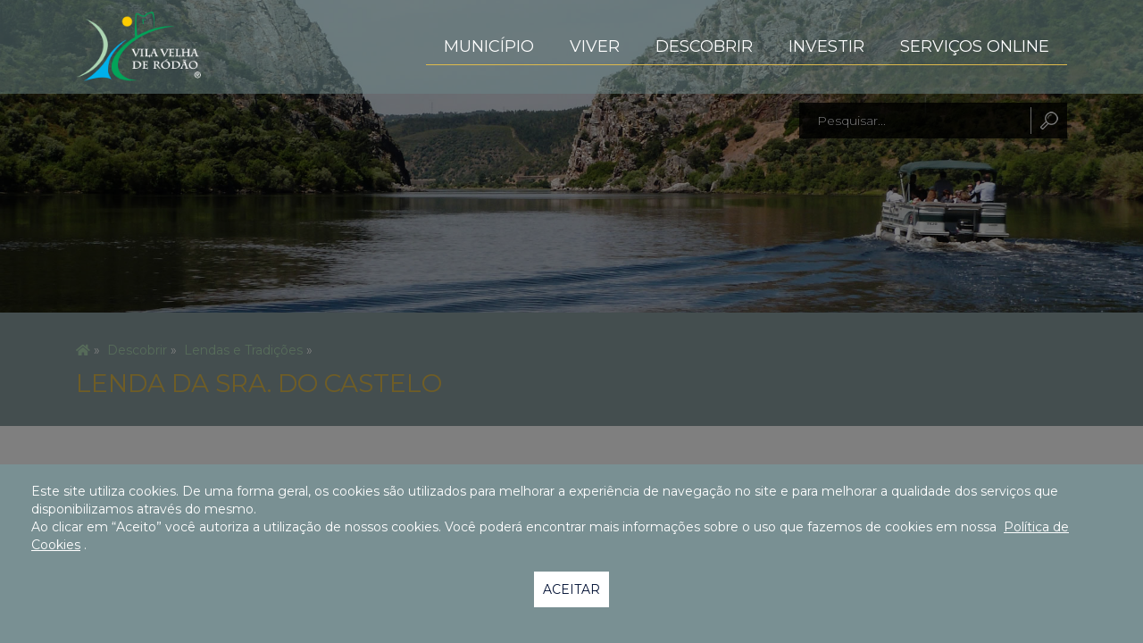

--- FILE ---
content_type: text/html; charset=utf-8
request_url: https://www.cm-vvrodao.pt/descobrir/lendas-e-tradicoes/lenda-da-sra-do-castelo.aspx
body_size: 212967
content:
		
		<!DOCTYPE html PUBLIC "-//w3c//DTD XHTML 1.0 Transitional//EN" "http://www.w3.org/TR/xhmtl1/DTD/xhmtl1-transitional.dtd">
		<html xmlns="http://www.w3.org/1999/xhtml" lang="pt" xml:lang="pt"> 
			<head id="ContentPlaceHolderDefault_head"><meta http-equiv="Content-Type" content="text/html; charset=utf-8" /><meta http-equiv="Content-Style-Type" content="text/css" /><meta http-equiv="Content-Script-Type" content="text/tcl" /><meta name="viewport" content="width=device-width, initial-scale=1, maximum-scale=1, user-scalable=no" /><title>
	Lenda da Sra do Castelo
</title>
				<meta name="description" content="Os mais antigos vestígios do passado de Ródão são de natureza geológica e estão datados de cerca de 600 Milhões de anos. Desse período são visíveis, nas rochas xistosas e quartzíticas, fósseis de trilobites e bivalves, testemunhos de um antigo mar que chegava até Ródão. Neste contexto natural, dominado pelo rio Tejo, que molda a paisagem e pelas Portas de Ródão, o seu referencial geográfico, a humanidade encontra, nos terraços fluviais das margens do grande rio, as condições ideais para estabelecer os primeiros acampamentos temporários que remontam ao paleolítico inferior e dos quais o Monte do Famaco (150.000 anos; Vilas Ruivas (50.000 anos) e a Foz do Enxarrique (35.000 anos). Constituem importantes exemplos dessa ancestral presença humana."  />
				<meta name="keywords" content="Câmara Municipal de Vila Velha de Ródão, Município,Vila Velha de Ródão, Beira Baixa, Rio Tejo" />

                <link rel="ICON" href="/favicon.ico" />

				<!-- FACEBOOK Open Graph tags -->
				<meta property="og:title" content="Lenda da Sra. do Castelo" /><meta property="og:site_name" content="Câmara Municipal de Vila Velha de Ródão" /><meta property="og:url" content="http://www.cm-vvrodao.pt/descobrir/lendas-e-tradicoes/lenda-da-sra-do-castelo.aspx" /><meta property="og:description" content="Os mais antigos vestígios do passado de Ródão são de natureza geológica e estão datados de cerca de 600 Milhões de anos. Desse período são visíveis, nas rochas xistosas e quartzíticas, fósseis de trilobites e bivalves, testemunhos de um antigo mar que chegava até Ródão. Neste contexto natural, dominado pelo rio Tejo, que molda a paisagem e pelas Portas de Ródão, o seu referencial geográfico, a humanidade encontra, nos terraços fluviais das margens do grande rio, as condições ideais para estabelecer os primeiros acampamentos temporários que remontam ao paleolítico inferior e dos quais o Monte do Famaco (150.000 anos; Vilas Ruivas (50.000 anos) e a Foz do Enxarrique (35.000 anos). Constituem importantes exemplos dessa ancestral presença humana." /><meta property="og:image" content="http://www.cm-vvrodao.pt/media/304593/facebook_logo.jpg" />
				
				<!-- FONTE GOOGLE -->  									
                <link href="/css/site2019/css/fonts.css?v=1" rel="stylesheet" /><link href="https://fonts.googleapis.com/css?family=Montserrat:300,300i,400,400i,500,500i,600,600i,700,700i|Roboto:300,300i,400,400i,500,500i,700,700i" rel="stylesheet" />

				
				<!-- CSS -->	
                <link rel="stylesheet" href="/css/site2019/css/fontawesome.css?v=1" /><link rel="stylesheet" href="/css/site2019/css/fonts.css?v=1" />
				<!--<link rel="stylesheet" href="/css/site2019/css/bootstrap.min.css" />-->
				<link rel="stylesheet" href="https://stackpath.bootstrapcdn.com/bootstrap/4.4.1/css/bootstrap.min.css" integrity="sha384-Vkoo8x4CGsO3+Hhxv8T/Q5PaXtkKtu6ug5TOeNV6gBiFeWPGFN9MuhOf23Q9Ifjh" crossorigin="anonymous" /><link rel="stylesheet" href="/css/estilos_editor.css?v=1" /><link rel="stylesheet" href="/css/site2019/css/magnific-popup.css?v=1" /><link rel="stylesheet" href="/css/site2019/css/site.css?v=1.3" />
				
				<!-- JQuery -->
				<script src="https://code.jquery.com/jquery-3.4.1.js"></script>
				
                <!-- GOOGLE ANALYTICS -->						
				<!-- Google tag (gtag.js) -->
				<script async src="https://www.googletagmanager.com/gtag/js?id=G-EEHC4EE8B7"></script>
				<script> window.dataLayer = window.dataLayer || []; function gtag(){dataLayer.push(arguments);} gtag('js', new Date()); gtag('config', 'G-EEHC4EE8B7'); </script>
				
	
	</head>
			<body>
                <h1 style="position: absolute; left: -5000px;">
					<a title="Primeiro Link da página" href="#accessibilityContent">Lenda da Sra do Castelo</a>
				</h1>
                <!-- Navbar -->
				<div class="navbar-background fixed-top">
					<div class="container">
						<div class="row">
							<div class="col-12">
								<nav class="navbar navbar-light navbar-expand-lg">
									<a class="navbar-brand" href="/">
										<img src="/css/site/img/logo.png" alt="Câmara Municipal de Vila Velha de Ródão" />
									</a>
									<!--<button class="navbar-toggler" type="button" data-toggle="collapse" data-target="#navbar" aria-controls="navbars" aria-expanded="false" aria-label="Toggle navigation">
										<span class="navbar-toggler-icon"></span>
									</button>-->
									<div class="collapse navbar-collapse" id="navbar">
										<ul class="navbar-nav ml-auto"><li class="nav-item dropdown megamenu-li"><a class="nav-link dropdown-toggle text-uppercase" title="1 - Menu principal - Município" href="/municipio.aspx" target="_self" style="" onclick="" onkeypress="">Município</a><div class="dropdown-menu mega-menu py-3 px-3" aria-labelledby="navbarDropdownMenuLink2"><div class="row"><div class="col-md-6 col-xl-3 sub-menu mb-4"><h6 class="sub-title text-uppercase font-weight-bold white-text"><a title="1 - Menu principal - Câmara Municipal" href="/municipio/camara-municipal.aspx" target="_self" style="" onclick="" onkeypress="">Câmara Municipal</a></h6><ul class="list-unstyled"><li class="pl-2"><a class="menu-item pl-0" title="1 - Menu principal - Executivo Municipal" href="/municipio/camara-municipal/executivo-municipal.aspx" target="_self" style="" onclick="" onkeypress="">Executivo Municipal</a></li><li class="pl-2"><a class="menu-item pl-0" title="2 - Menu principal - Documentação" href="/municipio/camara-municipal/documentacao.aspx" target="_self" style="" onclick="" onkeypress="">Documentação</a></li><li class="pl-2"><a class="menu-item pl-0" title="3 - Menu principal - Organograma" href="/municipio/camara-municipal/organograma.aspx" target="_self" style="" onclick="" onkeypress="">Organograma</a></li><li class="pl-2"><a class="menu-item pl-0" title="4 - Menu principal - Reuniões de Câmara" href="/municipio/camara-municipal/reunioes-de-camara.aspx" target="_self" style="" onclick="" onkeypress="">Reuniões de Câmara</a></li><li class="pl-2"><a class="menu-item pl-0" title="5 - Menu principal - Transparência" href="/municipio/camara-municipal/transparência.aspx" target="_self" style="" onclick="" onkeypress="">Transparência</a></li></ul><h6 class="sub-title text-uppercase font-weight-bold white-text"><a title="2 - Menu principal - Eleições" href="/municipio/eleicoes.aspx" target="_self" style="" onclick="" onkeypress="">Eleições</a></h6><ul class="list-unstyled"><li class="pl-2"><a class="menu-item pl-0" title="1 - Menu principal - Eleições Autárquicas" href="/municipio/eleicoes/eleicoes-autarquicas.aspx" target="_self" style="" onclick="" onkeypress="">Eleições Autárquicas</a></li><li class="pl-2"><a class="menu-item pl-0" title="2 - Menu principal - Eleições Presidenciais" href="/municipio/eleicoes/eleicoes-presidenciais.aspx" target="_self" style="" onclick="" onkeypress="">Eleições Presidenciais</a></li></ul><h6 class="sub-title text-uppercase font-weight-bold white-text"><a title="3 - Menu principal - Projetos financiados pela UE" href="/municipio/projetos-financiados-pela-ue.aspx" target="_self" style="" onclick="" onkeypress="">Projetos financiados pela UE</a></h6></div><div class="col-md-6 col-xl-3 sub-menu mb-4"><h6 class="sub-title text-uppercase font-weight-bold white-text"><a title="1 - Menu principal - Assembleia Municipal" href="/municipio/assembleia-municipal.aspx" target="_self" style="" onclick="" onkeypress="">Assembleia Municipal</a></h6><ul class="list-unstyled"><li class="pl-2"><a class="menu-item pl-0" title="1 - Menu principal - Composição" href="/municipio/assembleia-municipal/composicao.aspx" target="_self" style="" onclick="" onkeypress="">Composição</a></li><li class="pl-2"><a class="menu-item pl-0" title="2 - Menu principal - Regimento da Assembleia Municipal" href="https://www.cm-vvrodao.pt/media/1342589/Regimento_Edital-Assembleia-Municipal_2021_2025.pdf" target="_blank" style="" onclick="" onkeypress="">Regimento da Assembleia Municipal</a></li><li class="pl-2"><a class="menu-item pl-0" title="3 - Menu principal - Documentação" href="/municipio/assembleia-municipal/documentacao.aspx" target="_self" style="" onclick="" onkeypress="">Documentação</a></li></ul><h6 class="sub-title text-uppercase font-weight-bold white-text"><a title="2 - Menu principal - Comunicação" href="/municipio/comunicacao.aspx" target="_self" style="" onclick="" onkeypress="">Comunicação</a></h6><ul class="list-unstyled"><li class="pl-2"><a class="menu-item pl-0" title="1 - Menu principal - Sala de Imprensa" href="/municipio/comunicacao/sala-de-imprensa.aspx" target="_self" style="" onclick="" onkeypress="">Sala de Imprensa</a></li><li class="pl-2"><a class="menu-item pl-0" title="2 - Menu principal - Publicações" href="/municipio/comunicacao/publicacoes.aspx" target="_self" style="" onclick="" onkeypress="">Publicações</a></li><li class="pl-2"><a class="menu-item pl-0" title="3 - Menu principal - Eventos" href="/municipio/comunicacao/eventos.aspx" target="_self" style="" onclick="" onkeypress="">Eventos</a></li></ul></div><div class="col-md-6 col-xl-3 sub-menu mb-4"><h6 class="sub-title text-uppercase font-weight-bold white-text"><a title="1 - Menu principal - Documentação" href="/municipio/documentacao.aspx" target="_self" style="" onclick="" onkeypress="">Documentação</a></h6><ul class="list-unstyled"><li class="pl-2"><a class="menu-item pl-0" title="1 - Menu principal - Área Económica e Financeira" href="/municipio/documentacao/area-economica-e-financeira.aspx" target="_self" style="" onclick="" onkeypress="">Área Económica e Financeira</a></li><li class="pl-2"><a class="menu-item pl-0" title="2 - Menu principal - Avisos" href="/municipio/documentacao/avisos.aspx" target="_self" style="" onclick="" onkeypress="">Avisos</a></li><li class="pl-2"><a class="menu-item pl-0" title="3 - Menu principal - Contratação Pública" href="/municipio/documentacao/contratacao-publica.aspx" target="_self" style="" onclick="" onkeypress="">Contratação Pública</a></li><li class="pl-2"><a class="menu-item pl-0" title="4 - Menu principal - Despachos" href="/municipio/documentacao/despachos.aspx" target="_self" style="" onclick="" onkeypress="">Despachos</a></li><li class="pl-2"><a class="menu-item pl-0" title="5 - Menu principal - Editais" href="/municipio/documentacao/editais.aspx" target="_self" style="" onclick="" onkeypress="">Editais</a></li><li class="pl-2"><a class="menu-item pl-0" title="6 - Menu principal - Protocolos / Contratos Interadministrativos / Contratos Patrocínio" href="/municipio/documentacao/protocolos-contratos-interadministrativospatrocinio.aspx" target="_self" style="" onclick="" onkeypress="">Protocolos / Contratos Interadministrativos / Contratos Patrocínio</a></li><li class="pl-2"><a class="menu-item pl-0" title="7 - Menu principal - Regulamentos Municipais " href="/municipio/documentacao/regulamentos-municipais.aspx" target="_self" style="" onclick="" onkeypress="">Regulamentos Municipais </a></li><li class="pl-2"><a class="menu-item pl-0" title="8 - Menu principal - Requerimentos" href="/municipio/documentacao/requerimentos.aspx" target="_self" style="" onclick="" onkeypress="">Requerimentos</a></li></ul></div><div class="col-md-6 col-xl-3 sub-menu mb-4"><h6 class="sub-title text-uppercase font-weight-bold white-text"><a title="1 - Menu principal - Serviços Municipais" href="/municipio/servicos-municipais.aspx" target="_self" style="" onclick="" onkeypress="">Serviços Municipais</a></h6><ul class="list-unstyled"><li class="pl-2"><a class="menu-item pl-0" title="1 - Menu principal - Água, Saneamento e Resíduos" href="/municipio/servicos-municipais/agua-saneamento-e-residuos.aspx" target="_self" style="" onclick="" onkeypress="">Água, Saneamento e Resíduos</a></li><li class="pl-2"><a class="menu-item pl-0" title="2 - Menu principal - Ambiente" href="/municipio/servicos-municipais/ambiente.aspx" target="_self" style="" onclick="" onkeypress="">Ambiente</a></li><li class="pl-2"><a class="menu-item pl-0" title="3 - Menu principal - Obras Municipais" href="/municipio/servicos-municipais/obras-municipais.aspx" target="_self" style="" onclick="" onkeypress="">Obras Municipais</a></li><li class="pl-2"><a class="menu-item pl-0" title="4 - Menu principal - Ordenamento do Território" href="/municipio/servicos-municipais/ordenamento-do-territorio.aspx" target="_self" style="" onclick="" onkeypress="">Ordenamento do Território</a></li><li class="pl-2"><a class="menu-item pl-0" title="5 - Menu principal - Proteção Civil" href="/municipio/servicos-municipais/protecao-civil.aspx" target="_self" style="" onclick="" onkeypress="">Proteção Civil</a></li><li class="pl-2"><a class="menu-item pl-0" title="6 - Menu principal - Recursos Humanos" href="/municipio/servicos-municipais/recursos-humanos.aspx" target="_self" style="" onclick="" onkeypress="">Recursos Humanos</a></li><li class="pl-2"><a class="menu-item pl-0" title="7 - Menu principal - Urbanismo" href="/municipio/servicos-municipais/urbanismo.aspx" target="_self" style="" onclick="" onkeypress="">Urbanismo</a></li><li class="pl-2"><a class="menu-item pl-0" title="8 - Menu principal - Património" href="/municipio/servicos-municipais/patrimonio.aspx" target="_self" style="" onclick="" onkeypress="">Património</a></li></ul><h6 class="sub-title text-uppercase font-weight-bold white-text"><a title="2 - Menu principal - Juntas de Freguesia" href="/municipio/juntas-de-freguesia.aspx" target="_self" style="" onclick="" onkeypress="">Juntas de Freguesia</a></h6></div></div></div></li><li class="nav-item dropdown megamenu-li"><a class="nav-link dropdown-toggle text-uppercase" title="2 - Menu principal - Viver" href="/viver.aspx" target="_self" style="" onclick="" onkeypress="">Viver</a><div class="dropdown-menu mega-menu py-3 px-3" aria-labelledby="navbarDropdownMenuLink2"><div class="row"><div class="col-md-6 col-xl-3 sub-menu mb-4"><h6 class="sub-title text-uppercase font-weight-bold white-text"><a title="1 - Menu principal - Enquadramento Geográfico" href="/viver/enquadramento-geografico.aspx" target="_self" style="" onclick="" onkeypress="">Enquadramento Geográfico</a></h6><h6 class="sub-title text-uppercase font-weight-bold white-text"><a title="2 - Menu principal - Mobilidade" href="/viver/mobilidade.aspx" target="_self" style="" onclick="" onkeypress="">Mobilidade</a></h6><ul class="list-unstyled"><li class="pl-2"><a class="menu-item pl-0" title="1 - Menu principal - Transportes Públicos" href="/viver/mobilidade/transportes-publicos.aspx" target="_self" style="" onclick="" onkeypress="">Transportes Públicos</a></li><li class="pl-2"><a class="menu-item pl-0" title="2 - Menu principal - Táxis" href="/viver/mobilidade/taxis.aspx" target="_self" style="" onclick="" onkeypress="">Táxis</a></li></ul><h6 class="sub-title text-uppercase font-weight-bold white-text"><a title="3 - Menu principal - Participações" href="/viver/participacoes.aspx" target="_self" style="" onclick="" onkeypress="">Participações</a></h6><h6 class="sub-title text-uppercase font-weight-bold white-text"><a title="4 - Menu principal - Diretório" href="/viver/diretorio.aspx" target="_self" style="" onclick="" onkeypress="">Diretório</a></h6></div><div class="col-md-6 col-xl-3 sub-menu mb-4"><h6 class="sub-title text-uppercase font-weight-bold white-text"><a title="1 - Menu principal - Saúde" href="/viver/saude.aspx" target="_self" style="" onclick="" onkeypress="">Saúde</a></h6><ul class="list-unstyled"><li class="pl-2"><a class="menu-item pl-0" title="1 - Menu principal - Programa Saúde Mais" href="/viver/saude/programa-saude-mais.aspx" target="_self" style="" onclick="" onkeypress="">Programa Saúde Mais</a></li><li class="pl-2"><a class="menu-item pl-0" title="2 - Menu principal - Programa Abem - Rede Solidária do Medicamento" href="/viver/saude/programa-abem-rede-solidária-do-medicamento.aspx" target="_self" style="" onclick="" onkeypress="">Programa Abem - Rede Solidária do Medicamento</a></li><li class="pl-2"><a class="menu-item pl-0" title="3 - Menu principal - Contactos úteis" href="/viver/saude/contactos-úteis.aspx" target="_self" style="" onclick="" onkeypress="">Contactos úteis</a></li></ul><h6 class="sub-title text-uppercase font-weight-bold white-text"><a title="2 - Menu principal - Desporto" href="/viver/desporto.aspx" target="_self" style="" onclick="" onkeypress="">Desporto</a></h6><ul class="list-unstyled"><li class="pl-2"><a class="menu-item pl-0" title="1 - Menu principal - Atividades" href="/viver/desporto/atividades.aspx" target="_self" style="" onclick="" onkeypress="">Atividades</a></li><li class="pl-2"><a class="menu-item pl-0" title="2 - Menu principal - Espaço Desportivo" href="/viver/desporto/espaco-desportivo.aspx" target="_self" style="" onclick="" onkeypress="">Espaço Desportivo</a></li><li class="pl-2"><a class="menu-item pl-0" title="3 - Menu principal - Infraestruturas" href="/viver/desporto/infraestruturas.aspx" target="_self" style="" onclick="" onkeypress="">Infraestruturas</a></li></ul></div><div class="col-md-6 col-xl-3 sub-menu mb-4"><h6 class="sub-title text-uppercase font-weight-bold white-text"><a title="1 - Menu principal - Viver em Ródão" href="/viver/viver-em-rodao.aspx" target="_self" style="" onclick="" onkeypress="">Viver em Ródão</a></h6><ul class="list-unstyled"><li class="pl-2"><a class="menu-item pl-0" title="1 - Menu principal - Habitação" href="/viver/viver-em-rodao/habitacao.aspx" target="_self" style="" onclick="" onkeypress="">Habitação</a></li><li class="pl-2"><a class="menu-item pl-0" title="2 - Menu principal - Ação Social" href="/viver/viver-em-rodao/ação-social.aspx" target="_self" style="" onclick="" onkeypress="">Ação Social</a></li><li class="pl-2"><a class="menu-item pl-0" title="3 - Menu principal - Loja de Cidadão" href="/viver/viver-em-rodao/loja-de-cidadao.aspx" target="_self" style="" onclick="" onkeypress="">Loja de Cidadão</a></li><li class="pl-2"><a class="menu-item pl-0" title="4 - Menu principal - Espaço Coworking - Sarnadas de Ródão" href="/viver/viver-em-rodao/espaço-coworking-sarnadas-de-ródão.aspx" target="_self" style="" onclick="" onkeypress="">Espaço Coworking - Sarnadas de Ródão</a></li></ul><h6 class="sub-title text-uppercase font-weight-bold white-text"><a title="2 - Menu principal - Cultura e Lazer" href="/viver/cultura-e-lazer.aspx" target="_self" style="" onclick="" onkeypress="">Cultura e Lazer</a></h6><ul class="list-unstyled"><li class="pl-2"><a class="menu-item pl-0" title="1 - Menu principal - Biblioteca Municipal José Baptista Martins" href="/viver/cultura-e-lazer/biblioteca-municipal-jose-baptista-martins.aspx" target="_self" style="" onclick="" onkeypress="">Biblioteca Municipal José Baptista Martins</a></li><li class="pl-2"><a class="menu-item pl-0" title="2 - Menu principal - Casa de Artes e Cultura do Tejo" href="/viver/cultura-e-lazer/casa-de-artes-e-cultura-do-tejo.aspx" target="_self" style="" onclick="" onkeypress="">Casa de Artes e Cultura do Tejo</a></li><li class="pl-2"><a class="menu-item pl-0" title="3 - Menu principal - Percursos Pedestres" href="/viver/cultura-e-lazer/percursos-pedestres.aspx" target="_self" style="" onclick="" onkeypress="">Percursos Pedestres</a></li></ul></div><div class="col-md-6 col-xl-3 sub-menu mb-4"><h6 class="sub-title text-uppercase font-weight-bold white-text"><a title="1 - Menu principal - Educação" href="/viver/educacao.aspx" target="_self" style="" onclick="" onkeypress="">Educação</a></h6><ul class="list-unstyled"><li class="pl-2"><a class="menu-item pl-0" title="1 - Menu principal - Infraestruturas" href="/viver/educacao/infraestruturas.aspx" target="_self" style="" onclick="" onkeypress="">Infraestruturas</a></li><li class="pl-2"><a class="menu-item pl-0" title="2 - Menu principal - Carta Educativa" href="/viver/educacao/carta-educativa.aspx" target="_self" style="" onclick="" onkeypress="">Carta Educativa</a></li><li class="pl-2"><a class="menu-item pl-0" title="3 - Menu principal - Conselho Municipal de Educação" href="/viver/educacao/conselho-municipal-de-educacao.aspx" target="_self" style="" onclick="" onkeypress="">Conselho Municipal de Educação</a></li><li class="pl-2"><a class="menu-item pl-0" title="4 - Menu principal - Bolsas de Estudo" href="/viver/educacao/bolsas-de-estudo.aspx" target="_self" style="" onclick="" onkeypress="">Bolsas de Estudo</a></li><li class="pl-2"><a class="menu-item pl-0" title="5 - Menu principal - Universidade de Verão" href="/viver/educacao/universidade-de-verao.aspx" target="_self" style="" onclick="" onkeypress="">Universidade de Verão</a></li><li class="pl-2"><a class="menu-item pl-0" title="6 - Menu principal - PIICIE" href="/viver/educacao/piicie.aspx" target="_self" style="" onclick="" onkeypress="">PIICIE</a></li><li class="pl-2"><a class="menu-item pl-0" title="7 - Menu principal - Transportes Escolares" href="/viver/educacao/transportes-escolares.aspx" target="_self" style="" onclick="" onkeypress="">Transportes Escolares</a></li><li class="pl-2"><a class="menu-item pl-0" title="8 - Menu principal - Componente Apoio Família e Atividades Enriquecimento Curricular" href="/viver/educacao/componente-apoio-familia.aspx" target="_self" style="" onclick="" onkeypress="">Componente Apoio Família e Atividades Enriquecimento Curricular</a></li></ul><h6 class="sub-title text-uppercase font-weight-bold white-text"><a title="2 - Menu principal - Associações" href="/viver/associacoes.aspx" target="_self" style="" onclick="" onkeypress="">Associações</a></h6></div></div></div></li><li class="nav-item dropdown megamenu-li"><a class="nav-link dropdown-toggle text-uppercase" title="3 - Menu principal - Descobrir" href="/descobrir.aspx" target="_self" style="" onclick="" onkeypress="">Descobrir</a><div class="dropdown-menu mega-menu py-3 px-3" aria-labelledby="navbarDropdownMenuLink2"><div class="row"><div class="col-md-6 col-xl-3 sub-menu mb-4"><h6 class="sub-title text-uppercase font-weight-bold white-text"><a title="1 - Menu principal - Como Chegar" href="/descobrir/como-chegar.aspx" target="_self" style="" onclick="" onkeypress="">Como Chegar</a></h6><h6 class="sub-title text-uppercase font-weight-bold white-text"><a title="2 - Menu principal - Onde Dormir" href="/descobrir/onde-dormir.aspx" target="_self" style="" onclick="" onkeypress="">Onde Dormir</a></h6><h6 class="sub-title text-uppercase font-weight-bold white-text"><a title="3 - Menu principal - Onde comer" href="/descobrir/onde-comer.aspx" target="_self" style="" onclick="" onkeypress="">Onde comer</a></h6></div><div class="col-md-6 col-xl-3 sub-menu mb-4"><h6 class="sub-title text-uppercase font-weight-bold white-text"><a title="1 - Menu principal - Posto de Turismo" href="/descobrir/posto-de-turismo.aspx" target="_self" style="" onclick="" onkeypress="">Posto de Turismo</a></h6><h6 class="sub-title text-uppercase font-weight-bold white-text"><a title="2 - Menu principal - História" href="/descobrir/historia.aspx" target="_self" style="" onclick="" onkeypress="">História</a></h6><h6 class="sub-title text-uppercase font-weight-bold white-text"><a title="3 - Menu principal - Lendas e Tradições" href="/descobrir/lendas-e-tradicoes.aspx" target="_self" style="" onclick="" onkeypress="">Lendas e Tradições</a></h6></div><div class="col-md-6 col-xl-3 sub-menu mb-4"><h6 class="sub-title text-uppercase font-weight-bold white-text"><a title="1 - Menu principal - Pontos de Interesse" href="/descobrir/pontos-de-interesse.aspx" target="_self" style="" onclick="" onkeypress="">Pontos de Interesse</a></h6><h6 class="sub-title text-uppercase font-weight-bold white-text"><a title="2 - Menu principal - Artesanato" href="/descobrir/artesanato.aspx" target="_self" style="" onclick="" onkeypress="">Artesanato</a></h6><h6 class="sub-title text-uppercase font-weight-bold white-text"><a title="3 - Menu principal - Festas e Feiras" href="/descobrir/festas-e-feiras.aspx" target="_self" style="" onclick="" onkeypress="">Festas e Feiras</a></h6></div><div class="col-md-6 col-xl-3 sub-menu mb-4"><h6 class="sub-title text-uppercase font-weight-bold white-text"><a title="1 - Menu principal - Marca Terras de Oiro" href="/descobrir/marca-terras-de-oiro.aspx" target="_self" style="" onclick="" onkeypress="">Marca Terras de Oiro</a></h6><h6 class="sub-title text-uppercase font-weight-bold white-text"><a title="2 - Menu principal - Produtos Locais" href="/descobrir/produtos-locais.aspx" target="_self" style="" onclick="" onkeypress="">Produtos Locais</a></h6></div></div></div></li><li class="nav-item dropdown megamenu-li"><a class="nav-link dropdown-toggle text-uppercase" title="4 - Menu principal - Investir" href="/investir.aspx" target="_self" style="" onclick="" onkeypress="">Investir</a><div class="dropdown-menu mega-menu py-3 px-3" aria-labelledby="navbarDropdownMenuLink2"><div class="row"><div class="col-md-6 col-xl-3 sub-menu mb-4"><h6 class="sub-title text-uppercase font-weight-bold white-text"><a title="1 - Menu principal - Acessibilidades" href="/investir/acessibilidades.aspx" target="_self" style="" onclick="" onkeypress="">Acessibilidades</a></h6></div><div class="col-md-6 col-xl-3 sub-menu mb-4"><h6 class="sub-title text-uppercase font-weight-bold white-text"><a title="1 - Menu principal - Caracterização do Tecido Empresarial" href="/investir/caracterizacao-do-tecido-empresarial.aspx" target="_self" style="" onclick="" onkeypress="">Caracterização do Tecido Empresarial</a></h6><ul class="list-unstyled"><li class="pl-2"><a class="menu-item pl-0" title="1 - Menu principal - Produção e Transformação de Pasta de Papel" href="/investir/caracterizacao-do-tecido-empresarial/producao-e-transformacao-de-pasta-de-papel.aspx" target="_self" style="" onclick="" onkeypress="">Produção e Transformação de Pasta de Papel</a></li><li class="pl-2"><a class="menu-item pl-0" title="2 - Menu principal - Padaria e Bolaria Tradicional" href="/investir/caracterizacao-do-tecido-empresarial/padaria-e-bolaria-tradicional.aspx" target="_self" style="" onclick="" onkeypress="">Padaria e Bolaria Tradicional</a></li><li class="pl-2"><a class="menu-item pl-0" title="3 - Menu principal - Industria do Azeite" href="/investir/caracterizacao-do-tecido-empresarial/industria-do-azeite.aspx" target="_self" style="" onclick="" onkeypress="">Industria do Azeite</a></li><li class="pl-2"><a class="menu-item pl-0" title="4 - Menu principal - Queijarias" href="/investir/caracterizacao-do-tecido-empresarial/queijarias.aspx" target="_self" style="" onclick="" onkeypress="">Queijarias</a></li><li class="pl-2"><a class="menu-item pl-0" title="5 - Menu principal - Agricultura" href="/investir/caracterizacao-do-tecido-empresarial/agricultura.aspx" target="_self" style="" onclick="" onkeypress="">Agricultura</a></li><li class="pl-2"><a class="menu-item pl-0" title="6 - Menu principal - Vinicultura" href="/investir/caracterizacao-do-tecido-empresarial/vinicultura.aspx" target="_self" style="" onclick="" onkeypress="">Vinicultura</a></li><li class="pl-2"><a class="menu-item pl-0" title="7 - Menu principal - Mel " href="/investir/caracterizacao-do-tecido-empresarial/mel.aspx" target="_self" style="" onclick="" onkeypress="">Mel </a></li><li class="pl-2"><a class="menu-item pl-0" title="8 - Menu principal - Enchidos" href="/investir/caracterizacao-do-tecido-empresarial/enchidos.aspx" target="_self" style="" onclick="" onkeypress="">Enchidos</a></li></ul></div><div class="col-md-6 col-xl-3 sub-menu mb-4"><h6 class="sub-title text-uppercase font-weight-bold white-text"><a title="1 - Menu principal - Empreendedorismo e Emprego" href="/investir/empreendedorismo-e-emprego.aspx" target="_self" style="" onclick="" onkeypress="">Empreendedorismo e Emprego</a></h6><ul class="list-unstyled"><li class="pl-2"><a class="menu-item pl-0" title="1 - Menu principal - GADE - Gabinete de Apoio ao Desenvolvimento e Empreendedorismo" href="/investir/empreendedorismo-e-emprego/gade-gabinete-de-apoio-ao-desenvolvimento-e-empreendedorismo.aspx" target="_self" style="" onclick="" onkeypress="">GADE - Gabinete de Apoio ao Desenvolvimento e Empreendedorismo</a></li><li class="pl-2"><a class="menu-item pl-0" title="2 - Menu principal - GIP - Gabinete de Inserção Profissional" href="/investir/empreendedorismo-e-emprego/gip-gabinete-de-insercao-profissional.aspx" target="_self" style="" onclick="" onkeypress="">GIP - Gabinete de Inserção Profissional</a></li></ul></div><div class="col-md-6 col-xl-3 sub-menu mb-4"><h6 class="sub-title text-uppercase font-weight-bold white-text"><a title="1 - Menu principal - Informações ao Investidor" href="/investir/informacoes-ao-investidor.aspx" target="_self" style="" onclick="" onkeypress="">Informações ao Investidor</a></h6></div></div></div></li><li class="nav-item dropdown megamenu-li"><a class="nav-link dropdown-toggle text-uppercase" title="5 - Menu principal - Serviços Online" href="https://online.cm-vvrodao.pt/" target="_blank" style="" onclick="" onkeypress="">Serviços Online</a></li></ul>									                    
									</div>
									<div id="menu_responsive">									
										<div class="menu-button">Menu</div><ul data-breakpoint="990" class="flexnav"><li><a title="1 - Menu principal - Município" href="/municipio.aspx" target="_self" class="item">Município</a><ul class="dl-submenu"><li><a title="1 - Menu principal - Câmara Municipal" href="/municipio/camara-municipal.aspx" target="_self" class="item">Câmara Municipal</a><ul class="dl-submenu"><li><a title="1 - Menu principal - Executivo Municipal" href="/municipio/camara-municipal/executivo-municipal.aspx" target="_self" class="item">Executivo Municipal</a></li><li><a title="2 - Menu principal - Documentação" href="/municipio/camara-municipal/documentacao.aspx" target="_self" class="item">Documentação</a></li><li><a title="3 - Menu principal - Organograma" href="/municipio/camara-municipal/organograma.aspx" target="_self" class="item">Organograma</a></li><li><a title="4 - Menu principal - Reuniões de Câmara" href="/municipio/camara-municipal/reunioes-de-camara.aspx" target="_self" class="item">Reuniões de Câmara</a><ul class="dl-submenu"><li><a title="1 - Menu principal - Atas de Reunião" href="/municipio/camara-municipal/reunioes-de-camara/atas.aspx" target="_self" class="item">Atas de Reunião</a></li><li><a title="2 - Menu principal - Deliberações aprovadas em minuta " href="/municipio/camara-municipal/reunioes-de-camara/deliberacoes-aprovadas-em-minuta.aspx" target="_self" class="item">Deliberações aprovadas em minuta </a></li></ul></li><li><a title="5 - Menu principal - Transparência" href="/municipio/camara-municipal/transparência.aspx" target="_self" class="item">Transparência</a></li></ul></li><li><a title="2 - Menu principal - Assembleia Municipal" href="/municipio/assembleia-municipal.aspx" target="_self" class="item">Assembleia Municipal</a><ul class="dl-submenu"><li><a title="1 - Menu principal - Composição" href="/municipio/assembleia-municipal/composicao.aspx" target="_self" class="item">Composição</a></li><li><a title="2 - Menu principal - Regimento da Assembleia Municipal" href="https://www.cm-vvrodao.pt/media/1342589/Regimento_Edital-Assembleia-Municipal_2021_2025.pdf" target="_blank" class="item">Regimento da Assembleia Municipal</a></li><li><a title="3 - Menu principal - Documentação" href="/municipio/assembleia-municipal/documentacao.aspx" target="_self" class="item">Documentação</a><ul class="dl-submenu"><li><a title="1 - Menu principal - Editais" href="/municipio/assembleia-municipal/documentacao/editais.aspx" target="_self" class="item">Editais</a></li><li><a title="2 - Menu principal - Atas da Assembleia Municipal" href="/municipio/assembleia-municipal/documentacao/atas.aspx" target="_self" class="item">Atas da Assembleia Municipal</a><ul class="dl-submenu"><li><a title="1 - Menu principal - Atas da Assembleia - 2014" href="/municipio/assembleia-municipal/documentacao/atas/atas-da-assembleia-2014.aspx" target="_self" class="item">Atas da Assembleia - 2014</a></li><li><a title="2 - Menu principal - Atas da Assembleia - 2013" href="/municipio/assembleia-municipal/documentacao/atas/atas-da-assembleia-2013.aspx" target="_self" class="item">Atas da Assembleia - 2013</a></li><li><a title="3 - Menu principal - Atas da Assembleia - 2012" href="/municipio/assembleia-municipal/documentacao/atas/atas-da-assembleia-2012.aspx" target="_self" class="item">Atas da Assembleia - 2012</a></li><li><a title="4 - Menu principal - Atas da Assembleia - 2011" href="/municipio/assembleia-municipal/documentacao/atas/atas-da-assembleia-2011.aspx" target="_self" class="item">Atas da Assembleia - 2011</a></li><li><a title="5 - Menu principal - Atas da Assembleia - 2010" href="/municipio/assembleia-municipal/documentacao/atas/atas-da-assembleia-2010.aspx" target="_self" class="item">Atas da Assembleia - 2010</a></li><li><a title="6 - Menu principal - Atas da Assembleia - 2009" href="/municipio/assembleia-municipal/documentacao/atas/atas-da-assembleia-2009.aspx" target="_self" class="item">Atas da Assembleia - 2009</a></li><li><a title="7 - Menu principal - Atas da Assembleia - 2008" href="/municipio/assembleia-municipal/documentacao/atas/atas-da-assembleia-2008.aspx" target="_self" class="item">Atas da Assembleia - 2008</a></li><li><a title="8 - Menu principal - Atas da Assembleia - 2007" href="/municipio/assembleia-municipal/documentacao/atas/atas-da-assembleia-2007.aspx" target="_self" class="item">Atas da Assembleia - 2007</a></li><li><a title="9 - Menu principal - Atas da Assembleia - 2006" href="/municipio/assembleia-municipal/documentacao/atas/atas-da-assembleia-2006.aspx" target="_self" class="item">Atas da Assembleia - 2006</a></li><li><a title="10 - Menu principal - Atas da Assembleia - 2005" href="/municipio/assembleia-municipal/documentacao/atas/atas-da-assembleia-2005.aspx" target="_self" class="item">Atas da Assembleia - 2005</a></li><li><a title="11 - Menu principal - Atas da Assembleia - 2004" href="/municipio/assembleia-municipal/documentacao/atas/atas-da-assembleia-2004.aspx" target="_self" class="item">Atas da Assembleia - 2004</a></li><li><a title="12 - Menu principal - Atas da Assembleia - 2003" href="/municipio/assembleia-municipal/documentacao/atas/atas-da-assembleia-2003.aspx" target="_self" class="item">Atas da Assembleia - 2003</a></li><li><a title="13 - Menu principal - Atas da Assembleia - 2002" href="/municipio/assembleia-municipal/documentacao/atas/atas-da-assembleia-2002.aspx" target="_self" class="item">Atas da Assembleia - 2002</a></li></ul></li><li><a title="3 - Menu principal - Deliberações da Assembleia Municipal" href="/municipio/assembleia-municipal/documentacao/deliberacoes.aspx" target="_self" class="item">Deliberações da Assembleia Municipal</a></li><li><a title="4 - Menu principal - Informação de Atividade Municipal" href="/municipio/assembleia-municipal/documentacao/informacao-de-atividade-municipal.aspx" target="_self" class="item">Informação de Atividade Municipal</a></li></ul></li></ul></li><li><a title="3 - Menu principal - Documentação" href="/municipio/documentacao.aspx" target="_self" class="item">Documentação</a><ul class="dl-submenu"><li><a title="1 - Menu principal - Área Económica e Financeira" href="/municipio/documentacao/area-economica-e-financeira.aspx" target="_self" class="item">Área Económica e Financeira</a><ul class="dl-submenu"><li><a title="1 - Menu principal - Documentos Previsionais" href="/municipio/documentacao/area-economica-e-financeira/documentos-previsionais.aspx" target="_self" class="item">Documentos Previsionais</a></li><li><a title="2 - Menu principal - Documentos de Prestação de Contas" href="/municipio/documentacao/area-economica-e-financeira/documentos-de-prestacao-de-contas.aspx" target="_self" class="item">Documentos de Prestação de Contas</a></li><li><a title="3 - Menu principal - Transparência Sobre o Endividamento" href="/municipio/documentacao/area-economica-e-financeira/transparencia-sobre-o-endividamento.aspx" target="_self" class="item">Transparência Sobre o Endividamento</a></li><li><a title="4 - Menu principal - Subsídios e Subvenções" href="/municipio/documentacao/area-economica-e-financeira/subsidios-e-subvencoes.aspx" target="_self" class="item">Subsídios e Subvenções</a></li><li><a title="5 - Menu principal - Impostos Municipais " href="/municipio/documentacao/area-economica-e-financeira/impostos-municipais.aspx" target="_self" class="item">Impostos Municipais </a></li></ul></li><li><a title="2 - Menu principal - Avisos" href="/municipio/documentacao/avisos.aspx" target="_self" class="item">Avisos</a></li><li><a title="3 - Menu principal - Contratação Pública" href="/municipio/documentacao/contratacao-publica.aspx" target="_self" class="item">Contratação Pública</a></li><li><a title="4 - Menu principal - Despachos" href="/municipio/documentacao/despachos.aspx" target="_self" class="item">Despachos</a></li><li><a title="5 - Menu principal - Editais" href="/municipio/documentacao/editais.aspx" target="_self" class="item">Editais</a></li><li><a title="6 - Menu principal - Protocolos / Contratos Interadministrativos / Contratos Patrocínio" href="/municipio/documentacao/protocolos-contratos-interadministrativospatrocinio.aspx" target="_self" class="item">Protocolos / Contratos Interadministrativos / Contratos Patrocínio</a><ul class="dl-submenu"><li><a title="1 - Menu principal - Protocolos" href="/municipio/documentacao/protocolos-contratos-interadministrativospatrocinio/protocolos.aspx" target="_self" class="item">Protocolos</a></li><li><a title="2 - Menu principal - Contratos Interadministrativos" href="/municipio/documentacao/protocolos-contratos-interadministrativospatrocinio/contratos-interadministrativos.aspx" target="_self" class="item">Contratos Interadministrativos</a></li><li><a title="3 - Menu principal - Contratos Patrocínio" href="/municipio/documentacao/protocolos-contratos-interadministrativospatrocinio/contratos-patrocinio.aspx" target="_self" class="item">Contratos Patrocínio</a></li></ul></li><li><a title="7 - Menu principal - Regulamentos Municipais " href="/municipio/documentacao/regulamentos-municipais.aspx" target="_self" class="item">Regulamentos Municipais </a></li><li><a title="8 - Menu principal - Requerimentos" href="/municipio/documentacao/requerimentos.aspx" target="_self" class="item">Requerimentos</a></li></ul></li><li><a title="4 - Menu principal - Serviços Municipais" href="/municipio/servicos-municipais.aspx" target="_self" class="item">Serviços Municipais</a><ul class="dl-submenu"><li><a title="1 - Menu principal - Água, Saneamento e Resíduos" href="/municipio/servicos-municipais/agua-saneamento-e-residuos.aspx" target="_self" class="item">Água, Saneamento e Resíduos</a><ul class="dl-submenu"><li><a title="1 - Menu principal - Águas / Saneamento" href="/municipio/servicos-municipais/agua-saneamento-e-residuos/aguas-saneamento.aspx" target="_self" class="item">Águas / Saneamento</a><ul class="dl-submenu"><li><a title="1 - Menu principal - Requerimentos" href="/municipio/servicos-municipais/agua-saneamento-e-residuos/aguas-saneamento/requerimentos.aspx" target="_self" class="item">Requerimentos</a></li><li><a title="2 - Menu principal - Resultados da Qualidade da Água " href="/municipio/servicos-municipais/agua-saneamento-e-residuos/aguas-saneamento/resultados-da-qualidade-da-agua.aspx" target="_self" class="item">Resultados da Qualidade da Água </a></li><li><a title="3 - Menu principal - Informações Sobre Interrupções do Serviço" href="/municipio/servicos-municipais/agua-saneamento-e-residuos/aguas-saneamento/informacoes-sobre-interrupcoes-do-servico.aspx" target="_self" class="item">Informações Sobre Interrupções do Serviço</a></li><li><a title="4 - Menu principal - Comunicação de Leituras" href="/municipio/servicos-municipais/agua-saneamento-e-residuos/aguas-saneamento/comunicacao-de-leituras.aspx" target="_self" class="item">Comunicação de Leituras</a></li></ul></li><li><a title="2 - Menu principal - Resíduos" href="/municipio/servicos-municipais/agua-saneamento-e-residuos/residuos.aspx" target="_self" class="item">Resíduos</a><ul class="dl-submenu"><li><a title="1 - Menu principal - Valorização Multimaterial " href="/municipio/servicos-municipais/agua-saneamento-e-residuos/residuos/valorizacao-multimaterial.aspx" target="_self" class="item">Valorização Multimaterial </a></li><li><a title="2 - Menu principal - Recolha de Resíduos Volumosos (“Monstros” ou “Monos”)" href="/municipio/servicos-municipais/agua-saneamento-e-residuos/residuos/recolha-de-residuos-volumosos.aspx" target="_self" class="item">Recolha de Resíduos Volumosos (“Monstros” ou “Monos”)</a></li><li><a title="3 - Menu principal - Resíduos Têxteis" href="/municipio/servicos-municipais/agua-saneamento-e-residuos/residuos/residuos-texteis.aspx" target="_self" class="item">Resíduos Têxteis</a></li><li><a title="4 - Menu principal - Biorresíduos" href="/municipio/servicos-municipais/agua-saneamento-e-residuos/residuos/biorresiduos.aspx" target="_self" class="item">Biorresíduos</a></li></ul></li><li><a title="3 - Menu principal - Sensibilização Ambiental" href="/municipio/servicos-municipais/agua-saneamento-e-residuos/sensibilizacao-ambiental.aspx" target="_self" class="item">Sensibilização Ambiental</a><ul class="dl-submenu"><li><a title="1 - Menu principal - 2025" href="/municipio/servicos-municipais/agua-saneamento-e-residuos/sensibilizacao-ambiental/2025.aspx" target="_self" class="item">2025</a><ul class="dl-submenu"><li><a title="1 - Menu principal - Tribo dos 5 R's" href="/municipio/servicos-municipais/agua-saneamento-e-residuos/sensibilizacao-ambiental/2025/tribo-dos-5-rs.aspx" target="_self" class="item">Tribo dos 5 R's</a></li></ul></li><li><a title="2 - Menu principal - 2024" href="/municipio/servicos-municipais/agua-saneamento-e-residuos/sensibilizacao-ambiental/2024.aspx" target="_self" class="item">2024</a><ul class="dl-submenu"><li><a title="1 - Menu principal - Tribo dos 5 R´s" href="/municipio/servicos-municipais/agua-saneamento-e-residuos/sensibilizacao-ambiental/2024/tribo-dos-5-r´s.aspx" target="_self" class="item">Tribo dos 5 R´s</a></li></ul></li><li><a title="3 - Menu principal - 2023" href="/municipio/servicos-municipais/agua-saneamento-e-residuos/sensibilizacao-ambiental/2023.aspx" target="_self" class="item">2023</a><ul class="dl-submenu"><li><a title="1 - Menu principal - Campanha de Sensibilização: Recolha Seletiva de Biorresíduos" href="/municipio/servicos-municipais/agua-saneamento-e-residuos/sensibilizacao-ambiental/2023/campanha-de-sensibilizacao-recolha-seletiva-de-biorresiduos.aspx" target="_self" class="item">Campanha de Sensibilização: Recolha Seletiva de Biorresíduos</a></li><li><a title="2 - Menu principal - Semana Europeia da Prevenção de Resíduos | 2023" href="/municipio/servicos-municipais/agua-saneamento-e-residuos/sensibilizacao-ambiental/2023/semana-europeia-da-prevenção-de-resíduos-2023.aspx" target="_self" class="item">Semana Europeia da Prevenção de Resíduos | 2023</a></li><li><a title="3 - Menu principal - Tribo dos 5 R´s" href="/municipio/servicos-municipais/agua-saneamento-e-residuos/sensibilizacao-ambiental/2023/tribo-dos-5-r´s.aspx" target="_self" class="item">Tribo dos 5 R´s</a></li></ul></li><li><a title="4 - Menu principal - 2022" href="/municipio/servicos-municipais/agua-saneamento-e-residuos/sensibilizacao-ambiental/2022.aspx" target="_self" class="item">2022</a><ul class="dl-submenu"><li><a title="1 - Menu principal - Campanha &quot;Poupe água hoje para ter amanhã&quot;" href="/municipio/servicos-municipais/agua-saneamento-e-residuos/sensibilizacao-ambiental/2022/campanha-poupe-agua-hoje-para-ter-amanha.aspx" target="_self" class="item">Campanha "Poupe água hoje para ter amanhã"</a></li><li><a title="2 - Menu principal - Campanha &quot;Resíduos Têxteis - Separar e Valorizar numa Economia Circular&quot;" href="/municipio/servicos-municipais/agua-saneamento-e-residuos/sensibilizacao-ambiental/2022/campanha-de-recolha-de-residuos-texteis.aspx" target="_self" class="item">Campanha "Resíduos Têxteis - Separar e Valorizar numa Economia Circular"</a></li><li><a title="3 - Menu principal - Campanha “Eu reciclo!”" href="/municipio/servicos-municipais/agua-saneamento-e-residuos/sensibilizacao-ambiental/2022/campanha-eu-reciclo.aspx" target="_self" class="item">Campanha “Eu reciclo!”</a></li><li><a title="4 - Menu principal - Campanha de Sensibilização: Resíduos e Água" href="/municipio/servicos-municipais/agua-saneamento-e-residuos/sensibilizacao-ambiental/2022/campanha-de-sensibilização-resíduos-e-água.aspx" target="_self" class="item">Campanha de Sensibilização: Resíduos e Água</a></li></ul></li><li><a title="5 - Menu principal - 2021" href="/municipio/servicos-municipais/agua-saneamento-e-residuos/sensibilizacao-ambiental/2021.aspx" target="_self" class="item">2021</a></li></ul></li></ul></li><li><a title="2 - Menu principal - Ambiente" href="/municipio/servicos-municipais/ambiente.aspx" target="_self" class="item">Ambiente</a><ul class="dl-submenu"><li><a title="1 - Menu principal - Tejo e Afluentes" href="/municipio/servicos-municipais/ambiente/tejo-e-afluentes.aspx" target="_self" class="item">Tejo e Afluentes</a></li><li><a title="2 - Menu principal - Fauna e Flora" href="/municipio/servicos-municipais/ambiente/fauna-e-flora.aspx" target="_self" class="item">Fauna e Flora</a></li><li><a title="3 - Menu principal - Adaptação às Alterações Climáticas" href="/municipio/servicos-municipais/ambiente/adaptacao-as-alteracoes-climaticas.aspx" target="_self" class="item">Adaptação às Alterações Climáticas</a></li><li><a title="4 - Menu principal - Projeto  Piloto  para  a  Gestão  Colaborativa  do  Parque  Natural  do  Tejo  Internacional" href="/municipio/servicos-municipais/ambiente/projeto-piloto-parque-natural-tejo-internacional.aspx" target="_self" class="item">Projeto  Piloto  para  a  Gestão  Colaborativa  do  Parque  Natural  do  Tejo  Internacional</a><ul class="dl-submenu"><li><a title="1 - Menu principal - Galeria Fotográfica" href="/municipio/servicos-municipais/ambiente/projeto-piloto-parque-natural-tejo-internacional/galeria-fotografica.aspx" target="_self" class="item">Galeria Fotográfica</a><ul class="dl-submenu"><li><a title="1 - Menu principal - 1º aniversário do projeto" href="/municipio/servicos-municipais/ambiente/projeto-piloto-parque-natural-tejo-internacional/galeria-fotografica/1º-aniversário-do-projeto.aspx" target="_self" class="item">1º aniversário do projeto</a></li></ul></li></ul></li><li><a title="5 - Menu principal - Plano Municipal de Ação Climática" href="/municipio/servicos-municipais/ambiente/plano-municipal-de-ação-climática.aspx" target="_self" class="item">Plano Municipal de Ação Climática</a></li></ul></li><li><a title="3 - Menu principal - Obras Municipais" href="/municipio/servicos-municipais/obras-municipais.aspx" target="_self" class="item">Obras Municipais</a><ul class="dl-submenu"><li><a title="1 - Menu principal - Administração Direta" href="/municipio/servicos-municipais/obras-municipais/administracao-direta.aspx" target="_self" class="item">Administração Direta</a></li><li><a title="2 - Menu principal - Empreitadas" href="/municipio/servicos-municipais/obras-municipais/empreitadas.aspx" target="_self" class="item">Empreitadas</a></li></ul></li><li><a title="4 - Menu principal - Ordenamento do Território" href="/municipio/servicos-municipais/ordenamento-do-territorio.aspx" target="_self" class="item">Ordenamento do Território</a><ul class="dl-submenu"><li><a title="1 - Menu principal - Espaços Naturais e Áreas Protegidas" href="/municipio/servicos-municipais/ordenamento-do-territorio/espacos-naturais-e-areas-protegidas.aspx" target="_self" class="item">Espaços Naturais e Áreas Protegidas</a><ul class="dl-submenu"><li><a title="1 - Menu principal - Parque Natural do Tejo Internacional " href="/municipio/servicos-municipais/ordenamento-do-territorio/espacos-naturais-e-areas-protegidas/parque-natural-do-tejo-internacional.aspx" target="_self" class="item">Parque Natural do Tejo Internacional </a></li><li><a title="2 - Menu principal - Monumento Natural das Portas de Ródão" href="/municipio/servicos-municipais/ordenamento-do-territorio/espacos-naturais-e-areas-protegidas/monumento-natural-das-portas-de-rodao.aspx" target="_self" class="item">Monumento Natural das Portas de Ródão</a></li><li><a title="3 - Menu principal - Rede Natura 2000  " href="/municipio/servicos-municipais/ordenamento-do-territorio/espacos-naturais-e-areas-protegidas/rede-natura-2000.aspx" target="_self" class="item">Rede Natura 2000  </a></li><li><a title="4 - Menu principal - Reserva da Biosfera Transfronteiriça Tejo /Tajo Internacional" href="/municipio/servicos-municipais/ordenamento-do-territorio/espacos-naturais-e-areas-protegidas/reserva-da-biosfera-transfronteirica-tejo-tajo-internacional.aspx" target="_self" class="item">Reserva da Biosfera Transfronteiriça Tejo /Tajo Internacional</a></li><li><a title="5 - Menu principal - Geopark Naturtejo" href="/municipio/servicos-municipais/ordenamento-do-territorio/espacos-naturais-e-areas-protegidas/geopark-naturtejo.aspx" target="_self" class="item">Geopark Naturtejo</a></li></ul></li><li><a title="2 - Menu principal - Planos de Ordenamento do Território" href="/municipio/servicos-municipais/ordenamento-do-territorio/planos-de-ordenamento-do-territorio.aspx" target="_self" class="item">Planos de Ordenamento do Território</a><ul class="dl-submenu"><li><a title="1 - Menu principal - Relatório do Estado do Ordenamento do Território" href="/municipio/servicos-municipais/ordenamento-do-territorio/planos-de-ordenamento-do-territorio/relatorio-do-estado-do-ordenamento-do-territorio-de-vila-velha-de-rodao.aspx" target="_self" class="item">Relatório do Estado do Ordenamento do Território</a></li><li><a title="2 - Menu principal - Plano Diretor Municipal" href="/municipio/servicos-municipais/ordenamento-do-territorio/planos-de-ordenamento-do-territorio/plano-diretor-municipal.aspx" target="_self" class="item">Plano Diretor Municipal</a></li><li><a title="3 - Menu principal - Plano Regional de Ordenamento Florestal do Centro Interior" href="/municipio/servicos-municipais/ordenamento-do-territorio/planos-de-ordenamento-do-territorio/plano-regional-de-ordenamento-florestal-do-centro-interior.aspx" target="_self" class="item">Plano Regional de Ordenamento Florestal do Centro Interior</a></li><li><a title="4 - Menu principal - Plano Setorial da Rede Natura 2000" href="/municipio/servicos-municipais/ordenamento-do-territorio/planos-de-ordenamento-do-territorio/plano-setorial-da-rede-natura-2000.aspx" target="_self" class="item">Plano Setorial da Rede Natura 2000</a></li><li><a title="5 - Menu principal - Plano de Bacia Hidrográfica do Tejo" href="/municipio/servicos-municipais/ordenamento-do-territorio/planos-de-ordenamento-do-territorio/plano-de-bacia-hidrográfica-do-tejo.aspx" target="_self" class="item">Plano de Bacia Hidrográfica do Tejo</a></li><li><a title="6 - Menu principal - Reserva Ecológica Municipal" href="/municipio/servicos-municipais/ordenamento-do-territorio/planos-de-ordenamento-do-territorio/reserva-ecológica-municipal.aspx" target="_self" class="item">Reserva Ecológica Municipal</a></li></ul></li><li><a title="3 - Menu principal - Cartografia" href="/municipio/servicos-municipais/ordenamento-do-territorio/cartografia.aspx" target="_self" class="item">Cartografia</a></li><li><a title="4 - Menu principal - Perímetros de Proteção de Captações de Águas Subterrâneas" href="/municipio/servicos-municipais/ordenamento-do-territorio/perimetros-de-protecao-de-captacoes-de-aguas-subterraneas.aspx" target="_self" class="item">Perímetros de Proteção de Captações de Águas Subterrâneas</a></li></ul></li><li><a title="5 - Menu principal - Proteção Civil" href="/municipio/servicos-municipais/protecao-civil.aspx" target="_self" class="item">Proteção Civil</a><ul class="dl-submenu"><li><a title="1 - Menu principal - Comissão Municipal de Proteção Civil" href="/municipio/servicos-municipais/protecao-civil/comissao-municipal-de-protecao-civil.aspx" target="_self" class="item">Comissão Municipal de Proteção Civil</a></li><li><a title="2 - Menu principal - Plano Municipal de Emergência de Proteção Civil" href="/municipio/servicos-municipais/protecao-civil/plano-municipal-de-emergencia.aspx" target="_self" class="item">Plano Municipal de Emergência de Proteção Civil</a></li><li><a title="3 - Menu principal - Comissão Municipal de Gestão Integrada de Fogos Rurais de V.V. Ródão" href="/municipio/servicos-municipais/protecao-civil/comissao-municipal-de-defesa-da-floresta-contra-incendios.aspx" target="_self" class="item">Comissão Municipal de Gestão Integrada de Fogos Rurais de V.V. Ródão</a></li><li><a title="4 - Menu principal - Plano Municipal de Defesa da Floresta Contra Incêndios" href="/municipio/servicos-municipais/protecao-civil/plano-municipal-defesa-floresta.aspx" target="_self" class="item">Plano Municipal de Defesa da Floresta Contra Incêndios</a></li><li><a title="5 - Menu principal - Aglomerados Populacionais" href="/municipio/servicos-municipais/protecao-civil/aglomerados-populacionais.aspx" target="_self" class="item">Aglomerados Populacionais</a></li><li><a title="6 - Menu principal - Conselhos Úteis" href="/municipio/servicos-municipais/protecao-civil/conselhos-uteis.aspx" target="_self" class="item">Conselhos Úteis</a></li><li><a title="7 - Menu principal - Contactos" href="/municipio/servicos-municipais/protecao-civil/contactos.aspx" target="_self" class="item">Contactos</a></li><li><a title="8 - Menu principal - Outros Documentos" href="/municipio/servicos-municipais/protecao-civil/outros-documentos.aspx" target="_self" class="item">Outros Documentos</a></li></ul></li><li><a title="6 - Menu principal - Recursos Humanos" href="/municipio/servicos-municipais/recursos-humanos.aspx" target="_self" class="item">Recursos Humanos</a><ul class="dl-submenu"><li><a title="1 - Menu principal - Avisos e Publicações" href="/municipio/servicos-municipais/recursos-humanos/avisos-e-publicacoes.aspx" target="_self" class="item">Avisos e Publicações</a></li><li><a title="2 - Menu principal - Mapa de Pessoal" href="/municipio/servicos-municipais/recursos-humanos/mapa-de-pessoal.aspx" target="_self" class="item">Mapa de Pessoal</a></li><li><a title="3 - Menu principal - Procedimentos Concursais de Recrutamento" href="/municipio/servicos-municipais/recursos-humanos/procedimentos-concursais-de-recrutamento.aspx" target="_self" class="item">Procedimentos Concursais de Recrutamento</a></li><li><a title="4 - Menu principal - Formulários" href="/municipio/servicos-municipais/recursos-humanos/formularios.aspx" target="_self" class="item">Formulários</a></li><li><a title="5 - Menu principal - Códigos do Município " href="/municipio/servicos-municipais/recursos-humanos/códigos-do-município.aspx" target="_self" class="item">Códigos do Município </a></li><li><a title="6 - Menu principal - Reorganização dos Serviços Municipais" href="/municipio/servicos-municipais/recursos-humanos/reorganizacao-dos-servicos-municipais.aspx" target="_self" class="item">Reorganização dos Serviços Municipais</a></li><li><a title="7 - Menu principal - Lista de Competências" href="/municipio/servicos-municipais/recursos-humanos/lista-de-competencias.aspx" target="_self" class="item">Lista de Competências</a></li><li><a title="8 - Menu principal - SIADAP" href="/municipio/servicos-municipais/recursos-humanos/siadap.aspx" target="_self" class="item">SIADAP</a></li><li><a title="9 - Menu principal - Mobilidades" href="/municipio/servicos-municipais/recursos-humanos/mobilidades.aspx" target="_self" class="item">Mobilidades</a></li><li><a title="10 - Menu principal - Balanço Social" href="/municipio/servicos-municipais/recursos-humanos/balanco-social.aspx" target="_self" class="item">Balanço Social</a></li><li><a title="11 - Menu principal - Outros" href="/municipio/servicos-municipais/recursos-humanos/outros.aspx" target="_self" class="item">Outros</a></li></ul></li><li><a title="7 - Menu principal - Urbanismo" href="/municipio/servicos-municipais/urbanismo.aspx" target="_self" class="item">Urbanismo</a><ul class="dl-submenu"><li><a title="1 - Menu principal - Regulamentos" href="/municipio/servicos-municipais/urbanismo/regulamentos.aspx" target="_self" class="item">Regulamentos</a></li><li><a title="2 - Menu principal - Inquéritos INE" href="/municipio/servicos-municipais/urbanismo/inqueritos-ine.aspx" target="_self" class="item">Inquéritos INE</a></li><li><a title="3 - Menu principal - UE da 1ª fase da UOPG1" href="/municipio/servicos-municipais/urbanismo/ue-da-1a-fase-da-uopg1.aspx" target="_self" class="item">UE da 1ª fase da UOPG1</a></li><li><a title="4 - Menu principal - Alteração da UE da 1.ª fase da UOPG1" href="/municipio/servicos-municipais/urbanismo/alteracao-da-ue-da-1-fase-da-uopg1.aspx" target="_self" class="item">Alteração da UE da 1.ª fase da UOPG1</a></li><li><a title="5 - Menu principal - UE da 2ª fase da UOPG1" href="/municipio/servicos-municipais/urbanismo/ue-da-2a-fase-da-uopg1.aspx" target="_self" class="item">UE da 2ª fase da UOPG1</a></li><li><a title="6 - Menu principal - Loteamentos" href="/municipio/servicos-municipais/urbanismo/loteamentos.aspx" target="_self" class="item">Loteamentos</a><ul class="dl-submenu"><li><a title="1 - Menu principal - Loteamentos aprovados" href="/municipio/servicos-municipais/urbanismo/loteamentos/loteamentos-aprovados.aspx" target="_self" class="item">Loteamentos aprovados</a><ul class="dl-submenu"><li><a title="1 - Menu principal - Loteamento do Moutinho - Perais" href="/municipio/servicos-municipais/urbanismo/loteamentos/loteamentos-aprovados/loteamento-do-moutinho-perais.aspx" target="_self" class="item">Loteamento do Moutinho - Perais</a></li><li><a title="2 - Menu principal - Loteamento da serra da Achada – alteração ao loteamento 01/92" href="/municipio/servicos-municipais/urbanismo/loteamentos/loteamentos-aprovados/loteamento-da-serra-da-achada-–-alteracao-ao-loteamento-0192.aspx" target="_self" class="item">Loteamento da serra da Achada – alteração ao loteamento 01/92</a></li><li><a title="3 - Menu principal - Loteamento da Tapada do Correio - Fratel" href="/municipio/servicos-municipais/urbanismo/loteamentos/loteamentos-aprovados/loteamento-da-tapada-do-correio-fratel.aspx" target="_self" class="item">Loteamento da Tapada do Correio - Fratel</a></li><li><a title="4 - Menu principal - Loteamento urbano da Quinta da Torre, em VVR" href="/municipio/servicos-municipais/urbanismo/loteamentos/loteamentos-aprovados/loteamento-urbano-da-quinta-da-torre-em-vvr.aspx" target="_self" class="item">Loteamento urbano da Quinta da Torre, em VVR</a></li><li><a title="5 - Menu principal - Loteamento Piscina Fratel" href="/municipio/servicos-municipais/urbanismo/loteamentos/loteamentos-aprovados/loteamento_ze_piscina_fratel.aspx" target="_self" class="item">Loteamento Piscina Fratel</a></li></ul></li></ul></li><li><a title="7 - Menu principal - Área de Reabilitação Urbana Porto do Tejo - V.V. Ródão" href="/municipio/servicos-municipais/urbanismo/delimitacaoo-da-area-de-reabilitacao-urbana-do-porto-do-tejo.aspx" target="_self" class="item">Área de Reabilitação Urbana Porto do Tejo - V.V. Ródão</a></li></ul></li><li><a title="8 - Menu principal - Património" href="/municipio/servicos-municipais/patrimonio.aspx" target="_self" class="item">Património</a></li></ul></li><li><a title="5 - Menu principal - Eleições" href="/municipio/eleicoes.aspx" target="_self" class="item">Eleições</a><ul class="dl-submenu"><li><a title="1 - Menu principal - Eleições Presidenciais" href="/municipio/eleicoes/eleicoes-presidenciais.aspx" target="_self" class="item">Eleições Presidenciais</a></li></ul></li><li><a title="6 - Menu principal - Juntas de Freguesia" href="/municipio/juntas-de-freguesia.aspx" target="_self" class="item">Juntas de Freguesia</a></li><li><a title="7 - Menu principal - Comunicação" href="/municipio/comunicacao.aspx" target="_self" class="item">Comunicação</a><ul class="dl-submenu"><li><a title="1 - Menu principal - Sala de Imprensa" href="/municipio/comunicacao/sala-de-imprensa.aspx" target="_self" class="item">Sala de Imprensa</a><ul class="dl-submenu"><li><a title="1 - Menu principal - 2025" href="/municipio/comunicacao/sala-de-imprensa/2025.aspx" target="_self" class="item">2025</a></li><li><a title="2 - Menu principal - 2024" href="/municipio/comunicacao/sala-de-imprensa/2024.aspx" target="_self" class="item">2024</a></li><li><a title="3 - Menu principal - 2023" href="/municipio/comunicacao/sala-de-imprensa/2023.aspx" target="_self" class="item">2023</a></li><li><a title="4 - Menu principal - 2022" href="/municipio/comunicacao/sala-de-imprensa/2022.aspx" target="_self" class="item">2022</a></li><li><a title="5 - Menu principal - 2026" href="/municipio/comunicacao/sala-de-imprensa/2026.aspx" target="_self" class="item">2026</a></li></ul></li><li><a title="2 - Menu principal - Publicações" href="/municipio/comunicacao/publicacoes.aspx" target="_self" class="item">Publicações</a><ul class="dl-submenu"><li><a title="1 - Menu principal - Boletim Municipal" href="/municipio/comunicacao/publicacoes/boletim-municipal.aspx" target="_self" class="item">Boletim Municipal</a><ul class="dl-submenu"><li><a title="1 - Menu principal - Boletim Municipal Nº 53_Junho 2014" href="/municipio/comunicacao/publicacoes/boletim-municipal/n-53.aspx" target="_self" class="item">Boletim Municipal Nº 53_Junho 2014</a></li><li><a title="2 - Menu principal - Boletim Municipal Nº 54 Dezembro_2014" href="/municipio/comunicacao/publicacoes/boletim-municipal/n-54.aspx" target="_self" class="item">Boletim Municipal Nº 54 Dezembro_2014</a></li><li><a title="3 - Menu principal - Boletim Municipal Nº 54_junho 2015" href="/municipio/comunicacao/publicacoes/boletim-municipal/n-55.aspx" target="_self" class="item">Boletim Municipal Nº 54_junho 2015</a></li><li><a title="4 - Menu principal - n 56" href="/municipio/comunicacao/publicacoes/boletim-municipal/n-56.aspx" target="_self" class="item">n 56</a></li><li><a title="5 - Menu principal - Nº 57 | Dezembro 2017" href="/municipio/comunicacao/publicacoes/boletim-municipal/n57.aspx" target="_self" class="item">Nº 57 | Dezembro 2017</a></li><li><a title="6 - Menu principal - Nº 60 | Junho 2018" href="/municipio/comunicacao/publicacoes/boletim-municipal/n-60.aspx" target="_self" class="item">Nº 60 | Junho 2018</a></li><li><a title="7 - Menu principal - N 61" href="/municipio/comunicacao/publicacoes/boletim-municipal/n-61.aspx" target="_self" class="item">N 61</a></li><li><a title="8 - Menu principal - N.º 62 | Junho 2019" href="/municipio/comunicacao/publicacoes/boletim-municipal/n-62.aspx" target="_self" class="item">N.º 62 | Junho 2019</a></li><li><a title="9 - Menu principal - N.º 63 | Dezembro 2019" href="/municipio/comunicacao/publicacoes/boletim-municipal/n-63.aspx" target="_self" class="item">N.º 63 | Dezembro 2019</a></li></ul></li><li><a title="2 - Menu principal - Agenda Cultural " href="/municipio/comunicacao/publicacoes/agenda-cultural.aspx" target="_self" class="item">Agenda Cultural </a></li></ul></li><li><a title="3 - Menu principal - Eventos" href="/municipio/comunicacao/eventos.aspx" target="_self" class="item">Eventos</a><ul class="dl-submenu"><li><a title="1 - Menu principal - 2025" href="/municipio/comunicacao/eventos/2025.aspx" target="_self" class="item">2025</a></li><li><a title="2 - Menu principal - 2024" href="/municipio/comunicacao/eventos/2024.aspx" target="_self" class="item">2024</a></li><li><a title="3 - Menu principal - 2023" href="/municipio/comunicacao/eventos/2023.aspx" target="_self" class="item">2023</a></li><li><a title="4 - Menu principal - 2022" href="/municipio/comunicacao/eventos/2022.aspx" target="_self" class="item">2022</a></li><li><a title="5 - Menu principal - 2021" href="/municipio/comunicacao/eventos/2021.aspx" target="_self" class="item">2021</a></li><li><a title="6 - Menu principal - 2020" href="/municipio/comunicacao/eventos/2020.aspx" target="_self" class="item">2020</a></li><li><a title="7 - Menu principal - 2019" href="/municipio/comunicacao/eventos/2019.aspx" target="_self" class="item">2019</a></li><li><a title="8 - Menu principal - 2018" href="/municipio/comunicacao/eventos/2018.aspx" target="_self" class="item">2018</a></li><li><a title="9 - Menu principal - 2017" href="/municipio/comunicacao/eventos/2017.aspx" target="_self" class="item">2017</a></li><li><a title="10 - Menu principal - 2016" href="/municipio/comunicacao/eventos/2016.aspx" target="_self" class="item">2016</a></li><li><a title="11 - Menu principal - 2015" href="/municipio/comunicacao/eventos/2015.aspx" target="_self" class="item">2015</a><ul class="dl-submenu"><li><a title="1 - Menu principal - janeiro" href="/municipio/comunicacao/eventos/2015/janeiro.aspx" target="_self" class="item">janeiro</a></li><li><a title="2 - Menu principal - fevereiro" href="/municipio/comunicacao/eventos/2015/fevereiro.aspx" target="_self" class="item">fevereiro</a></li><li><a title="3 - Menu principal - março" href="/municipio/comunicacao/eventos/2015/marco.aspx" target="_self" class="item">março</a></li><li><a title="4 - Menu principal - abril" href="/municipio/comunicacao/eventos/2015/abril.aspx" target="_self" class="item">abril</a></li><li><a title="5 - Menu principal - maio" href="/municipio/comunicacao/eventos/2015/maio.aspx" target="_self" class="item">maio</a></li><li><a title="6 - Menu principal - junho" href="/municipio/comunicacao/eventos/2015/junho.aspx" target="_self" class="item">junho</a></li><li><a title="7 - Menu principal - agosto" href="/municipio/comunicacao/eventos/2015/agosto.aspx" target="_self" class="item">agosto</a></li><li><a title="8 - Menu principal - setembro" href="/municipio/comunicacao/eventos/2015/setembro.aspx" target="_self" class="item">setembro</a></li><li><a title="9 - Menu principal - outubro" href="/municipio/comunicacao/eventos/2015/outubro.aspx" target="_self" class="item">outubro</a></li><li><a title="10 - Menu principal - novembro" href="/municipio/comunicacao/eventos/2015/novembro.aspx" target="_self" class="item">novembro</a></li><li><a title="11 - Menu principal - dezembro" href="/municipio/comunicacao/eventos/2015/dezembro.aspx" target="_self" class="item">dezembro</a></li></ul></li><li><a title="12 - Menu principal - 2014" href="/municipio/comunicacao/eventos/2014.aspx" target="_self" class="item">2014</a><ul class="dl-submenu"><li><a title="1 - Menu principal - Setembro" href="/municipio/comunicacao/eventos/2014/setembro.aspx" target="_self" class="item">Setembro</a></li><li><a title="2 - Menu principal - Novembro" href="/municipio/comunicacao/eventos/2014/novembro.aspx" target="_self" class="item">Novembro</a></li></ul></li><li><a title="13 - Menu principal - 2026" href="/municipio/comunicacao/eventos/2026.aspx" target="_self" class="item">2026</a></li></ul></li></ul></li><li><a title="8 - Menu principal - Projetos financiados pela UE" href="/municipio/projetos-financiados-pela-ue.aspx" target="_self" class="item">Projetos financiados pela UE</a><ul class="dl-submenu"><li><a title="1 - Menu principal - Turismo de Portugal" href="/municipio/projetos-financiados-pela-ue/turismo-de-portugal.aspx" target="_self" class="item">Turismo de Portugal</a></li><li><a title="2 - Menu principal - POAT" href="/municipio/projetos-financiados-pela-ue/poat.aspx" target="_self" class="item">POAT</a></li><li><a title="3 - Menu principal - Interreg España - Portugal" href="/municipio/projetos-financiados-pela-ue/interreg-españa-portugal.aspx" target="_self" class="item">Interreg España - Portugal</a></li></ul></li></ul></li><li><a title="2 - Menu principal - Viver" href="/viver.aspx" target="_self" class="item">Viver</a><ul class="dl-submenu"><li><a title="1 - Menu principal - Enquadramento Geográfico" href="/viver/enquadramento-geografico.aspx" target="_self" class="item">Enquadramento Geográfico</a></li><li><a title="2 - Menu principal - Saúde" href="/viver/saude.aspx" target="_self" class="item">Saúde</a><ul class="dl-submenu"><li><a title="1 - Menu principal - Programa Saúde Mais" href="/viver/saude/programa-saude-mais.aspx" target="_self" class="item">Programa Saúde Mais</a></li><li><a title="2 - Menu principal - Programa Abem - Rede Solidária do Medicamento" href="/viver/saude/programa-abem-rede-solidária-do-medicamento.aspx" target="_self" class="item">Programa Abem - Rede Solidária do Medicamento</a></li><li><a title="3 - Menu principal - Contactos úteis" href="/viver/saude/contactos-úteis.aspx" target="_self" class="item">Contactos úteis</a></li></ul></li><li><a title="3 - Menu principal - Viver em Ródão" href="/viver/viver-em-rodao.aspx" target="_self" class="item">Viver em Ródão</a><ul class="dl-submenu"><li><a title="1 - Menu principal - Habitação" href="/viver/viver-em-rodao/habitacao.aspx" target="_self" class="item">Habitação</a><ul class="dl-submenu"><li><a title="1 - Menu principal - Apoio ao Arrendamento" href="/viver/viver-em-rodao/habitacao/apoio-ao-arrendamento.aspx" target="_self" class="item">Apoio ao Arrendamento</a></li><li><a title="2 - Menu principal - Apoio à Habitação" href="/viver/viver-em-rodao/habitacao/apoio-a-habitacao.aspx" target="_self" class="item">Apoio à Habitação</a></li><li><a title="3 - Menu principal - Complexo Habitacional Quinta da Torre Velha" href="/viver/viver-em-rodao/habitacao/complexo-habitacional-quinta-da-torre-velha.aspx" target="_self" class="item">Complexo Habitacional Quinta da Torre Velha</a></li><li><a title="4 - Menu principal - Parque Habitacional do Município de V. V. Ródão" href="/viver/viver-em-rodao/habitacao/parque-habitacional-do-municipio-de-v-v-rodao.aspx" target="_self" class="item">Parque Habitacional do Município de V. V. Ródão</a></li><li><a title="5 - Menu principal - CARTA MUNICIPAL DE HABITAÇÃO" href="/viver/viver-em-rodao/habitacao/carta-municipal-de-habitacao.aspx" target="_self" class="item">CARTA MUNICIPAL DE HABITAÇÃO</a></li></ul></li><li><a title="2 - Menu principal - Ação Social" href="/viver/viver-em-rodao/ação-social.aspx" target="_self" class="item">Ação Social</a><ul class="dl-submenu"><li><a title="1 - Menu principal - Apoio a Estratos Sociais Desfavorecidos" href="/viver/viver-em-rodao/ação-social/apoio-a-estratos-sociais-desfavorecidos.aspx" target="_self" class="item">Apoio a Estratos Sociais Desfavorecidos</a></li><li><a title="2 - Menu principal - Apoio à Fixação de Jovens e Famílias" href="/viver/viver-em-rodao/ação-social/apoio-a-fixacao-de-jovens-e-familias.aspx" target="_self" class="item">Apoio à Fixação de Jovens e Famílias</a></li><li><a title="3 - Menu principal - Loja Social" href="/viver/viver-em-rodao/ação-social/loja-social.aspx" target="_self" class="item">Loja Social</a></li><li><a title="4 - Menu principal - Banco Local de Voluntariado" href="/viver/viver-em-rodao/ação-social/banco-local-de-voluntariado.aspx" target="_self" class="item">Banco Local de Voluntariado</a></li><li><a title="5 - Menu principal - Comissão de Proteção de Crianças e Jovens" href="/viver/viver-em-rodao/ação-social/comissao-de-protecao-de-crianças-e-jovens.aspx" target="_self" class="item">Comissão de Proteção de Crianças e Jovens</a></li><li><a title="6 - Menu principal - Comissão de Promoção e Proteção de Idosos" href="/viver/viver-em-rodao/ação-social/comissão-de-promoção-e-proteção-de-idosos.aspx" target="_self" class="item">Comissão de Promoção e Proteção de Idosos</a></li><li><a title="7 - Menu principal - Programa Saúde Mais" href="/viver/viver-em-rodao/ação-social/programa-saude-mais.aspx" target="_self" class="item">Programa Saúde Mais</a></li><li><a title="8 - Menu principal - Programa Abem- Rede Solidária do Medicamento" href="/viver/viver-em-rodao/ação-social/abem-rede-solidaria-do-medicamento.aspx" target="_self" class="item">Programa Abem- Rede Solidária do Medicamento</a></li><li><a title="9 - Menu principal - Documentos" href="/viver/viver-em-rodao/ação-social/documentos.aspx" target="_self" class="item">Documentos</a></li><li><a title="10 - Menu principal - SAAS - Serviço de Atendimento e Acompanhamento Social" href="/viver/viver-em-rodao/ação-social/saas-serviço-de-atendimento-e-acompanhamento-social.aspx" target="_self" class="item">SAAS - Serviço de Atendimento e Acompanhamento Social</a></li><li><a title="11 - Menu principal - Projeto Radar Social" href="/viver/viver-em-rodao/ação-social/projeto-radar-social.aspx" target="_self" class="item">Projeto Radar Social</a></li></ul></li><li><a title="3 - Menu principal - Loja de Cidadão" href="/viver/viver-em-rodao/loja-de-cidadao.aspx" target="_self" class="item">Loja de Cidadão</a><ul class="dl-submenu"><li><a title="1 - Menu principal - Espaço Cidadão" href="/viver/viver-em-rodao/loja-de-cidadao/espaco-cidadao.aspx" target="_self" class="item">Espaço Cidadão</a></li></ul></li><li><a title="4 - Menu principal - Espaço Coworking - Sarnadas de Ródão" href="/viver/viver-em-rodao/espaço-coworking-sarnadas-de-ródão.aspx" target="_self" class="item">Espaço Coworking - Sarnadas de Ródão</a></li></ul></li><li><a title="4 - Menu principal - Educação" href="/viver/educacao.aspx" target="_self" class="item">Educação</a><ul class="dl-submenu"><li><a title="1 - Menu principal - Infraestruturas" href="/viver/educacao/infraestruturas.aspx" target="_self" class="item">Infraestruturas</a></li><li><a title="2 - Menu principal - Carta Educativa" href="/viver/educacao/carta-educativa.aspx" target="_self" class="item">Carta Educativa</a></li><li><a title="3 - Menu principal - Conselho Municipal de Educação" href="/viver/educacao/conselho-municipal-de-educacao.aspx" target="_self" class="item">Conselho Municipal de Educação</a></li><li><a title="4 - Menu principal - Bolsas de Estudo" href="/viver/educacao/bolsas-de-estudo.aspx" target="_self" class="item">Bolsas de Estudo</a></li><li><a title="5 - Menu principal - Universidade de Verão" href="/viver/educacao/universidade-de-verao.aspx" target="_self" class="item">Universidade de Verão</a><ul class="dl-submenu"><li><a title="1 - Menu principal - Universidade de Verão 2022" href="/viver/educacao/universidade-de-verao/2022.aspx" target="_self" class="item">Universidade de Verão 2022</a></li><li><a title="2 - Menu principal - Universidade de Verão 2017" href="/viver/educacao/universidade-de-verao/2017.aspx" target="_self" class="item">Universidade de Verão 2017</a></li><li><a title="3 - Menu principal - Universidade de Verão 2023" href="/viver/educacao/universidade-de-verao/2023.aspx" target="_self" class="item">Universidade de Verão 2023</a></li><li><a title="4 - Menu principal - Universidade de Verão 2024" href="/viver/educacao/universidade-de-verao/2024.aspx" target="_self" class="item">Universidade de Verão 2024</a></li></ul></li><li><a title="6 - Menu principal - PIICIE" href="/viver/educacao/piicie.aspx" target="_self" class="item">PIICIE</a></li><li><a title="7 - Menu principal - Transportes Escolares" href="/viver/educacao/transportes-escolares.aspx" target="_self" class="item">Transportes Escolares</a></li><li><a title="8 - Menu principal - Componente Apoio Família e Atividades Enriquecimento Curricular" href="/viver/educacao/componente-apoio-familia.aspx" target="_self" class="item">Componente Apoio Família e Atividades Enriquecimento Curricular</a></li></ul></li><li><a title="5 - Menu principal - Cultura e Lazer" href="/viver/cultura-e-lazer.aspx" target="_self" class="item">Cultura e Lazer</a><ul class="dl-submenu"><li><a title="1 - Menu principal - Biblioteca Municipal José Baptista Martins" href="/viver/cultura-e-lazer/biblioteca-municipal-jose-baptista-martins.aspx" target="_self" class="item">Biblioteca Municipal José Baptista Martins</a><ul class="dl-submenu"><li><a title="1 - Menu principal - Catálogo Online de Fundos Documentais" href="https://servicosonline.cm-vvrodao.pt/catalogobiblioteca/" target="_blank" class="item">Catálogo Online de Fundos Documentais</a></li><li><a title="2 - Menu principal - Vidas e Memórias de uma Comunidade" href="https://memoriasderodao.cm-vvrodao.pt/" target="_blank" class="item">Vidas e Memórias de uma Comunidade</a></li><li><a title="3 - Menu principal - Dias de Saber 2021" href="/viver/cultura-e-lazer/biblioteca-municipal-jose-baptista-martins/dias-de-saber-2021.aspx" target="_self" class="item">Dias de Saber 2021</a></li><li><a title="4 - Menu principal - Dias de Saber 2020" href="/viver/cultura-e-lazer/biblioteca-municipal-jose-baptista-martins/dias-de-saber-2020.aspx" target="_self" class="item">Dias de Saber 2020</a><ul class="dl-submenu"><li><a title="1 - Menu principal - Ateliê &quot;Tecer histórias, unir corações&quot;" href="/viver/cultura-e-lazer/biblioteca-municipal-jose-baptista-martins/dias-de-saber-2020/atelie-tecer-historias,-unir-coracoes.aspx" target="_self" class="item">Ateliê "Tecer histórias, unir corações"</a></li><li><a title="2 - Menu principal - Clube de Debate &quot;Desculpem, posso falar?&quot;" href="/viver/cultura-e-lazer/biblioteca-municipal-jose-baptista-martins/dias-de-saber-2020/clube-de-debate-desculpem,-posso-falar.aspx" target="_self" class="item">Clube de Debate "Desculpem, posso falar?"</a></li><li><a title="3 - Menu principal - Clube de Leitura &quot;8.12: O Mistério dos Livros&quot;" href="/viver/cultura-e-lazer/biblioteca-municipal-jose-baptista-martins/dias-de-saber-2020/clube-de-leitura-812-o-misterio-dos-livros.aspx" target="_self" class="item">Clube de Leitura "8.12: O Mistério dos Livros"</a></li><li><a title="4 - Menu principal - Escape Room: Arquitetos de Enigmas" href="/viver/cultura-e-lazer/biblioteca-municipal-jose-baptista-martins/dias-de-saber-2020/escape-room-arquitetos-de-enigmas.aspx" target="_self" class="item">Escape Room: Arquitetos de Enigmas</a></li></ul></li><li><a title="5 - Menu principal - Coincidir" href="/viver/cultura-e-lazer/biblioteca-municipal-jose-baptista-martins/coincidir.aspx" target="_self" class="item">Coincidir</a></li><li><a title="6 - Menu principal - Clube de Leituras sem Pressa" href="/viver/cultura-e-lazer/biblioteca-municipal-jose-baptista-martins/clube-de-leituras-sem-pressa.aspx" target="_self" class="item">Clube de Leituras sem Pressa</a></li><li><a title="7 - Menu principal - Clube de Leitura de Autores Clássicos" href="/viver/cultura-e-lazer/biblioteca-municipal-jose-baptista-martins/clube-de-leitura-de-autores-classicos.aspx" target="_self" class="item">Clube de Leitura de Autores Clássicos</a></li><li><a title="8 - Menu principal - Saúde e Bem-Estar" href="/viver/cultura-e-lazer/biblioteca-municipal-jose-baptista-martins/saude-e-bem-estar.aspx" target="_self" class="item">Saúde e Bem-Estar</a></li><li><a title="9 - Menu principal - Poesia, um dia" href="/viver/cultura-e-lazer/biblioteca-municipal-jose-baptista-martins/poesia,-um-dia.aspx" target="_self" class="item">Poesia, um dia</a></li></ul></li><li><a title="2 - Menu principal - Casa de Artes e Cultura do Tejo" href="/viver/cultura-e-lazer/casa-de-artes-e-cultura-do-tejo.aspx" target="_self" class="item">Casa de Artes e Cultura do Tejo</a><ul class="dl-submenu"><li><a title="1 - Menu principal - Cinema" href="/viver/cultura-e-lazer/casa-de-artes-e-cultura-do-tejo/cinema.aspx" target="_self" class="item">Cinema</a><ul class="dl-submenu"><li><a title="1 - Menu principal - 2025" href="/viver/cultura-e-lazer/casa-de-artes-e-cultura-do-tejo/cinema/2025.aspx" target="_self" class="item">2025</a><ul class="dl-submenu"><li><a title="1 - Menu principal - Janeiro" href="/viver/cultura-e-lazer/casa-de-artes-e-cultura-do-tejo/cinema/2025/janeiro-2025.aspx" target="_self" class="item">Janeiro</a><ul class="dl-submenu"><li><a title="1 - Menu principal - Wicked" href="/viver/cultura-e-lazer/casa-de-artes-e-cultura-do-tejo/cinema/2025/janeiro-2025/wicked.aspx" target="_self" class="item">Wicked</a></li><li><a title="2 - Menu principal - O Senhor dos Anéis - A Guerra dos Rohirrim" href="/viver/cultura-e-lazer/casa-de-artes-e-cultura-do-tejo/cinema/2025/janeiro-2025/o-senhor-dos-aneis.aspx" target="_self" class="item">O Senhor dos Anéis - A Guerra dos Rohirrim</a></li><li><a title="3 - Menu principal - Sonic 3: O Filme " href="/viver/cultura-e-lazer/casa-de-artes-e-cultura-do-tejo/cinema/2025/janeiro-2025/sonic-3-o-filme.aspx" target="_self" class="item">Sonic 3: O Filme </a></li><li><a title="4 - Menu principal - Mufasa - O Rei Leão (V.P.)" href="/viver/cultura-e-lazer/casa-de-artes-e-cultura-do-tejo/cinema/2025/janeiro-2025/mufasa-o-rei-leão.aspx" target="_self" class="item">Mufasa - O Rei Leão (V.P.)</a></li><li><a title="5 - Menu principal - Todo o Tempo que Temos" href="/viver/cultura-e-lazer/casa-de-artes-e-cultura-do-tejo/cinema/2025/janeiro-2025/todo-o-tempo-que-temos.aspx" target="_self" class="item">Todo o Tempo que Temos</a></li><li><a title="6 - Menu principal - Babygirl" href="/viver/cultura-e-lazer/casa-de-artes-e-cultura-do-tejo/cinema/2025/janeiro-2025/babygirl.aspx" target="_self" class="item">Babygirl</a></li></ul></li><li><a title="2 - Menu principal - Fevereiro" href="/viver/cultura-e-lazer/casa-de-artes-e-cultura-do-tejo/cinema/2025/fevereiro-2025.aspx" target="_self" class="item">Fevereiro</a><ul class="dl-submenu"><li><a title="1 - Menu principal - Wicked" href="/viver/cultura-e-lazer/casa-de-artes-e-cultura-do-tejo/cinema/2025/fevereiro-2025/covil-de-ladroes.aspx" target="_self" class="item">Wicked</a></li><li><a title="2 - Menu principal - Aqui" href="/viver/cultura-e-lazer/casa-de-artes-e-cultura-do-tejo/cinema/2025/fevereiro-2025/aqui.aspx" target="_self" class="item">Aqui</a></li><li><a title="3 - Menu principal - Absolvição" href="/viver/cultura-e-lazer/casa-de-artes-e-cultura-do-tejo/cinema/2025/fevereiro-2025/absolvicao.aspx" target="_self" class="item">Absolvição</a></li><li><a title="4 - Menu principal - Paddington na Amazónia (VP)" href="/viver/cultura-e-lazer/casa-de-artes-e-cultura-do-tejo/cinema/2025/fevereiro-2025/paddington-na-amazonia.aspx" target="_self" class="item">Paddington na Amazónia (VP)</a></li><li><a title="5 - Menu principal - Nosferatu" href="/viver/cultura-e-lazer/casa-de-artes-e-cultura-do-tejo/cinema/2025/fevereiro-2025/nosferatu.aspx" target="_self" class="item">Nosferatu</a></li></ul></li><li><a title="3 - Menu principal - Março 2025" href="/viver/cultura-e-lazer/casa-de-artes-e-cultura-do-tejo/cinema/2025/março-2025.aspx" target="_self" class="item">Março 2025</a><ul class="dl-submenu"><li><a title="1 - Menu principal - Ainda Estou Aqui " href="/viver/cultura-e-lazer/casa-de-artes-e-cultura-do-tejo/cinema/2025/março-2025/ainda-estou-aqui.aspx" target="_self" class="item">Ainda Estou Aqui </a></li><li><a title="2 - Menu principal - Flight Risk - Voo de Alto Risco" href="/viver/cultura-e-lazer/casa-de-artes-e-cultura-do-tejo/cinema/2025/março-2025/flight-risk-voo-de-alto-risco.aspx" target="_self" class="item">Flight Risk - Voo de Alto Risco</a></li><li><a title="3 - Menu principal - Maria" href="/viver/cultura-e-lazer/casa-de-artes-e-cultura-do-tejo/cinema/2025/março-2025/maria.aspx" target="_self" class="item">Maria</a></li><li><a title="4 - Menu principal - Uma Família Assustadora (VP)" href="/viver/cultura-e-lazer/casa-de-artes-e-cultura-do-tejo/cinema/2025/março-2025/uma-família-assustadora.aspx" target="_self" class="item">Uma Família Assustadora (VP)</a></li><li><a title="5 - Menu principal - O Brutalista" href="/viver/cultura-e-lazer/casa-de-artes-e-cultura-do-tejo/cinema/2025/março-2025/o-brutalista.aspx" target="_self" class="item">O Brutalista</a></li></ul></li><li><a title="4 - Menu principal - Abril" href="/viver/cultura-e-lazer/casa-de-artes-e-cultura-do-tejo/cinema/2025/abril.aspx" target="_self" class="item">Abril</a><ul class="dl-submenu"><li><a title="1 - Menu principal - A Complete Unknown" href="/viver/cultura-e-lazer/casa-de-artes-e-cultura-do-tejo/cinema/2025/abril/a-complete-unknown.aspx" target="_self" class="item">A Complete Unknown</a></li><li><a title="2 - Menu principal - Resgate em Alto Mar" href="/viver/cultura-e-lazer/casa-de-artes-e-cultura-do-tejo/cinema/2025/abril/resgate-em-alto-mar.aspx" target="_self" class="item">Resgate em Alto Mar</a></li><li><a title="3 - Menu principal - Branca de Neve" href="/viver/cultura-e-lazer/casa-de-artes-e-cultura-do-tejo/cinema/2025/abril/branca-de-neve.aspx" target="_self" class="item">Branca de Neve</a></li><li><a title="4 - Menu principal - Bridget Jones - Louca por Ele" href="/viver/cultura-e-lazer/casa-de-artes-e-cultura-do-tejo/cinema/2025/abril/bridget-jones-louca-por-ele.aspx" target="_self" class="item">Bridget Jones - Louca por Ele</a></li><li><a title="5 - Menu principal - Camarada Cunhal" href="/viver/cultura-e-lazer/casa-de-artes-e-cultura-do-tejo/cinema/2025/abril/camarada-cunhal.aspx" target="_self" class="item">Camarada Cunhal</a></li></ul></li><li><a title="5 - Menu principal - Maio" href="/viver/cultura-e-lazer/casa-de-artes-e-cultura-do-tejo/cinema/2025/maio.aspx" target="_self" class="item">Maio</a><ul class="dl-submenu"><li><a title="1 - Menu principal - Um Trabalhador Implacável" href="/viver/cultura-e-lazer/casa-de-artes-e-cultura-do-tejo/cinema/2025/maio/um-trabalhador-implacável.aspx" target="_self" class="item">Um Trabalhador Implacável</a></li><li><a title="2 - Menu principal - Locked - Sem Saída" href="/viver/cultura-e-lazer/casa-de-artes-e-cultura-do-tejo/cinema/2025/maio/locked-sem-saída.aspx" target="_self" class="item">Locked - Sem Saída</a></li><li><a title="3 - Menu principal - O Amador" href="/viver/cultura-e-lazer/casa-de-artes-e-cultura-do-tejo/cinema/2025/maio/o-amador.aspx" target="_self" class="item">O Amador</a></li><li><a title="4 - Menu principal - O Milagre do Whisky" href="/viver/cultura-e-lazer/casa-de-artes-e-cultura-do-tejo/cinema/2025/maio/o-milagre-do-whisky.aspx" target="_self" class="item">O Milagre do Whisky</a></li><li><a title="5 - Menu principal - Um Filme Minecraft (VP)" href="/viver/cultura-e-lazer/casa-de-artes-e-cultura-do-tejo/cinema/2025/maio/um-filme-minecraft.aspx" target="_self" class="item">Um Filme Minecraft (VP)</a></li><li><a title="6 - Menu principal - Kneecap - O Trio de Belfast" href="/viver/cultura-e-lazer/casa-de-artes-e-cultura-do-tejo/cinema/2025/maio/kneecap-o-trio-de-belfast.aspx" target="_self" class="item">Kneecap - O Trio de Belfast</a></li></ul></li><li><a title="6 - Menu principal - Junho " href="/viver/cultura-e-lazer/casa-de-artes-e-cultura-do-tejo/cinema/2025/junho.aspx" target="_self" class="item">Junho </a><ul class="dl-submenu"><li><a title="1 - Menu principal - Pecadores" href="/viver/cultura-e-lazer/casa-de-artes-e-cultura-do-tejo/cinema/2025/junho/pecadores.aspx" target="_self" class="item">Pecadores</a></li><li><a title="2 - Menu principal - The Accountant 2 - Acerto de Contas" href="/viver/cultura-e-lazer/casa-de-artes-e-cultura-do-tejo/cinema/2025/junho/the-accountant.aspx" target="_self" class="item">The Accountant 2 - Acerto de Contas</a></li><li><a title="3 - Menu principal - Super-Charlie" href="/viver/cultura-e-lazer/casa-de-artes-e-cultura-do-tejo/cinema/2025/junho/super-charlie.aspx" target="_self" class="item">Super-Charlie</a></li><li><a title="4 - Menu principal - Missão: Impossível - O Ajuste de Contas Final" href="/viver/cultura-e-lazer/casa-de-artes-e-cultura-do-tejo/cinema/2025/junho/missao-impossivel.aspx" target="_self" class="item">Missão: Impossível - O Ajuste de Contas Final</a></li></ul></li><li><a title="7 - Menu principal - Outubro" href="/viver/cultura-e-lazer/casa-de-artes-e-cultura-do-tejo/cinema/2025/outubro-2025.aspx" target="_self" class="item">Outubro</a><ul class="dl-submenu"><li><a title="1 - Menu principal - The Naked Gun: Aonde É Que Pára a Polícia?!" href="/viver/cultura-e-lazer/casa-de-artes-e-cultura-do-tejo/cinema/2025/outubro-2025/the-naked-gun.aspx" target="_self" class="item">The Naked Gun: Aonde É Que Pára a Polícia?!</a></li><li><a title="2 - Menu principal - Um Casal (Im)Perfeito" href="/viver/cultura-e-lazer/casa-de-artes-e-cultura-do-tejo/cinema/2025/outubro-2025/um-casal-imperfeito.aspx" target="_self" class="item">Um Casal (Im)Perfeito</a></li><li><a title="3 - Menu principal - O Pátio da Saudade" href="/viver/cultura-e-lazer/casa-de-artes-e-cultura-do-tejo/cinema/2025/outubro-2025/o-patio-da-saudade.aspx" target="_self" class="item">O Pátio da Saudade</a></li><li><a title="4 - Menu principal - F1 - O Filme" href="/viver/cultura-e-lazer/casa-de-artes-e-cultura-do-tejo/cinema/2025/outubro-2025/f1-o-filme.aspx" target="_self" class="item">F1 - O Filme</a></li><li><a title="5 - Menu principal - A Corrida Mais Louca Da Europa (VP)" href="/viver/cultura-e-lazer/casa-de-artes-e-cultura-do-tejo/cinema/2025/outubro-2025/a-corrida-mais-louca-da-europa.aspx" target="_self" class="item">A Corrida Mais Louca Da Europa (VP)</a></li><li><a title="6 - Menu principal - Tubarão" href="/viver/cultura-e-lazer/casa-de-artes-e-cultura-do-tejo/cinema/2025/outubro-2025/tubarao.aspx" target="_self" class="item">Tubarão</a></li></ul></li><li><a title="8 - Menu principal - Novembro" href="/viver/cultura-e-lazer/casa-de-artes-e-cultura-do-tejo/cinema/2025/novembro.aspx" target="_self" class="item">Novembro</a><ul class="dl-submenu"><li><a title="1 - Menu principal - O Beijo da Mulher Aranha" href="/viver/cultura-e-lazer/casa-de-artes-e-cultura-do-tejo/cinema/2025/novembro/o-beijo-da-mulher-aranha.aspx" target="_self" class="item">O Beijo da Mulher Aranha</a></li><li><a title="2 - Menu principal - Uma Grande, Corajosa e Bela Viagem" href="/viver/cultura-e-lazer/casa-de-artes-e-cultura-do-tejo/cinema/2025/novembro/uma-grande,-corajosa-e-bela-viagem.aspx" target="_self" class="item">Uma Grande, Corajosa e Bela Viagem</a></li><li><a title="3 - Menu principal - Batalha Atrás de Batalha" href="/viver/cultura-e-lazer/casa-de-artes-e-cultura-do-tejo/cinema/2025/novembro/batalha-atras-de-batalha.aspx" target="_self" class="item">Batalha Atrás de Batalha</a></li><li><a title="4 - Menu principal - A Casa de Bonecas da Gabby (VP)" href="/viver/cultura-e-lazer/casa-de-artes-e-cultura-do-tejo/cinema/2025/novembro/a-casa-de-bonecas-da-gabby-(vp).aspx" target="_self" class="item">A Casa de Bonecas da Gabby (VP)</a></li><li><a title="5 - Menu principal - Tron: Ares" href="/viver/cultura-e-lazer/casa-de-artes-e-cultura-do-tejo/cinema/2025/novembro/tron-ares.aspx" target="_self" class="item">Tron: Ares</a></li></ul></li><li><a title="9 - Menu principal - Dezembro" href="/viver/cultura-e-lazer/casa-de-artes-e-cultura-do-tejo/cinema/2025/dezembro.aspx" target="_self" class="item">Dezembro</a><ul class="dl-submenu"><li><a title="1 - Menu principal - Springsteen - Deliver Me From Nowhere" href="/viver/cultura-e-lazer/casa-de-artes-e-cultura-do-tejo/cinema/2025/dezembro/springsteen.aspx" target="_self" class="item">Springsteen - Deliver Me From Nowhere</a></li><li><a title="2 - Menu principal - Depois da Caçada" href="/viver/cultura-e-lazer/casa-de-artes-e-cultura-do-tejo/cinema/2025/dezembro/depois-da-caçada.aspx" target="_self" class="item">Depois da Caçada</a></li><li><a title="3 - Menu principal - O Agente Secreto" href="/viver/cultura-e-lazer/casa-de-artes-e-cultura-do-tejo/cinema/2025/dezembro/o-agente-secreto.aspx" target="_self" class="item">O Agente Secreto</a></li><li><a title="4 - Menu principal - Uma Noite no Zoo (VP)" href="/viver/cultura-e-lazer/casa-de-artes-e-cultura-do-tejo/cinema/2025/dezembro/uma-noite-no-zoo.aspx" target="_self" class="item">Uma Noite no Zoo (VP)</a></li></ul></li></ul></li><li><a title="2 - Menu principal - 2024" href="/viver/cultura-e-lazer/casa-de-artes-e-cultura-do-tejo/cinema/2024.aspx" target="_self" class="item">2024</a><ul class="dl-submenu"><li><a title="1 - Menu principal - Ferrari" href="/viver/cultura-e-lazer/casa-de-artes-e-cultura-do-tejo/cinema/2024/janeiro-2024.aspx" target="_self" class="item">Ferrari</a><ul class="dl-submenu"><li><a title="1 - Menu principal - O último animal" href="/viver/cultura-e-lazer/casa-de-artes-e-cultura-do-tejo/cinema/2024/janeiro-2024/o-último-animal.aspx" target="_self" class="item">O último animal</a></li><li><a title="2 - Menu principal - Napoleão" href="/viver/cultura-e-lazer/casa-de-artes-e-cultura-do-tejo/cinema/2024/janeiro-2024/napoleão.aspx" target="_self" class="item">Napoleão</a></li><li><a title="3 - Menu principal - Som da liberdade" href="/viver/cultura-e-lazer/casa-de-artes-e-cultura-do-tejo/cinema/2024/janeiro-2024/som-da-liberdade.aspx" target="_self" class="item">Som da liberdade</a></li><li><a title="4 - Menu principal - Wish - O poder dos desejos" href="/viver/cultura-e-lazer/casa-de-artes-e-cultura-do-tejo/cinema/2024/janeiro-2024/wish-o-poder-dos-desejos.aspx" target="_self" class="item">Wish - O poder dos desejos</a></li><li><a title="5 - Menu principal - Ferrari" href="/viver/cultura-e-lazer/casa-de-artes-e-cultura-do-tejo/cinema/2024/janeiro-2024/ferrari.aspx" target="_self" class="item">Ferrari</a></li></ul></li><li><a title="2 - Menu principal - fevereiro 2024" href="/viver/cultura-e-lazer/casa-de-artes-e-cultura-do-tejo/cinema/2024/fevereiro-2024.aspx" target="_self" class="item">fevereiro 2024</a><ul class="dl-submenu"><li><a title="1 - Menu principal - Godzilla - Minus One" href="/viver/cultura-e-lazer/casa-de-artes-e-cultura-do-tejo/cinema/2024/fevereiro-2024/godzila.aspx" target="_self" class="item">Godzilla - Minus One</a></li><li><a title="2 - Menu principal - DogMan" href="/viver/cultura-e-lazer/casa-de-artes-e-cultura-do-tejo/cinema/2024/fevereiro-2024/dogma.aspx" target="_self" class="item">DogMan</a></li><li><a title="3 - Menu principal - Beekeeper - O protetor" href="/viver/cultura-e-lazer/casa-de-artes-e-cultura-do-tejo/cinema/2024/fevereiro-2024/o-protetor.aspx" target="_self" class="item">Beekeeper - O protetor</a></li><li><a title="4 - Menu principal - The kill Room - Arte Fatal" href="/viver/cultura-e-lazer/casa-de-artes-e-cultura-do-tejo/cinema/2024/fevereiro-2024/arte-fatal.aspx" target="_self" class="item">The kill Room - Arte Fatal</a></li><li><a title="5 - Menu principal - Johnny Puff: Missão Secreta" href="/viver/cultura-e-lazer/casa-de-artes-e-cultura-do-tejo/cinema/2024/fevereiro-2024/johnny-puff-missão-secreta.aspx" target="_self" class="item">Johnny Puff: Missão Secreta</a></li></ul></li><li><a title="3 - Menu principal - março 2024" href="/viver/cultura-e-lazer/casa-de-artes-e-cultura-do-tejo/cinema/2024/março-2024.aspx" target="_self" class="item">março 2024</a><ul class="dl-submenu"><li><a title="1 - Menu principal - Bob Marley - One Love" href="/viver/cultura-e-lazer/casa-de-artes-e-cultura-do-tejo/cinema/2024/março-2024/bob-marley-one-love.aspx" target="_self" class="item">Bob Marley - One Love</a></li><li><a title="2 - Menu principal - Madame Web" href="/viver/cultura-e-lazer/casa-de-artes-e-cultura-do-tejo/cinema/2024/março-2024/madame-web.aspx" target="_self" class="item">Madame Web</a></li><li><a title="3 - Menu principal - Beautiful Wedding" href="/viver/cultura-e-lazer/casa-de-artes-e-cultura-do-tejo/cinema/2024/março-2024/beautiful-wedding.aspx" target="_self" class="item">Beautiful Wedding</a></li><li><a title="4 - Menu principal - Argylle - Espião secreto" href="/viver/cultura-e-lazer/casa-de-artes-e-cultura-do-tejo/cinema/2024/março-2024/argylle-espião-secreto.aspx" target="_self" class="item">Argylle - Espião secreto</a></li><li><a title="5 - Menu principal - O meu amigo é Ninja 2" href="/viver/cultura-e-lazer/casa-de-artes-e-cultura-do-tejo/cinema/2024/março-2024/o-meu-amigo-é-ninja-2.aspx" target="_self" class="item">O meu amigo é Ninja 2</a></li><li><a title="6 - Menu principal - Anatomia de uma queda" href="/viver/cultura-e-lazer/casa-de-artes-e-cultura-do-tejo/cinema/2024/março-2024/anatomia-de-uma-queda.aspx" target="_self" class="item">Anatomia de uma queda</a></li></ul></li><li><a title="4 - Menu principal - Abril 2024" href="/viver/cultura-e-lazer/casa-de-artes-e-cultura-do-tejo/cinema/2024/abril-2024.aspx" target="_self" class="item">Abril 2024</a><ul class="dl-submenu"><li><a title="1 - Menu principal - Eu capitão" href="/viver/cultura-e-lazer/casa-de-artes-e-cultura-do-tejo/cinema/2024/abril-2024/eu-capitão.aspx" target="_self" class="item">Eu capitão</a></li><li><a title="2 - Menu principal - Dune - Duna - Parte Dois" href="/viver/cultura-e-lazer/casa-de-artes-e-cultura-do-tejo/cinema/2024/abril-2024/dune-duna-parte-dois.aspx" target="_self" class="item">Dune - Duna - Parte Dois</a></li><li><a title="3 - Menu principal - Priscilla " href="/viver/cultura-e-lazer/casa-de-artes-e-cultura-do-tejo/cinema/2024/abril-2024/priscilla.aspx" target="_self" class="item">Priscilla </a></li><li><a title="4 - Menu principal - Quebra Nozes e a Flauta mágica" href="/viver/cultura-e-lazer/casa-de-artes-e-cultura-do-tejo/cinema/2024/abril-2024/quebra-nozes-e-a-flauta-mágica.aspx" target="_self" class="item">Quebra Nozes e a Flauta mágica</a></li><li><a title="5 - Menu principal - Todos menos tu" href="/viver/cultura-e-lazer/casa-de-artes-e-cultura-do-tejo/cinema/2024/abril-2024/todos-menos-tu.aspx" target="_self" class="item">Todos menos tu</a></li></ul></li><li><a title="5 - Menu principal - Maio 2024" href="/viver/cultura-e-lazer/casa-de-artes-e-cultura-do-tejo/cinema/2024/maio-2024.aspx" target="_self" class="item">Maio 2024</a><ul class="dl-submenu"><li><a title="1 - Menu principal - Os 3 Mosqueteiros - Milady" href="/viver/cultura-e-lazer/casa-de-artes-e-cultura-do-tejo/cinema/2024/maio-2024/os-3-mosqueteiros-milady.aspx" target="_self" class="item">Os 3 Mosqueteiros - Milady</a></li><li><a title="2 - Menu principal - Sleeping Dogs" href="/viver/cultura-e-lazer/casa-de-artes-e-cultura-do-tejo/cinema/2024/maio-2024/sleeping-dogs.aspx" target="_self" class="item">Sleeping Dogs</a></li><li><a title="3 - Menu principal - Back to Black" href="/viver/cultura-e-lazer/casa-de-artes-e-cultura-do-tejo/cinema/2024/maio-2024/back-to-black.aspx" target="_self" class="item">Back to Black</a></li><li><a title="4 - Menu principal - O Panda do Kung Fu - 4" href="/viver/cultura-e-lazer/casa-de-artes-e-cultura-do-tejo/cinema/2024/maio-2024/panda-do-kung-fu-4.aspx" target="_self" class="item">O Panda do Kung Fu - 4</a></li><li><a title="5 - Menu principal - Caça Fantasmas - O Império do Gelo" href="/viver/cultura-e-lazer/casa-de-artes-e-cultura-do-tejo/cinema/2024/maio-2024/caça-fantasmas-o-império-do-gelo.aspx" target="_self" class="item">Caça Fantasmas - O Império do Gelo</a></li></ul></li><li><a title="6 - Menu principal - Junho 2024" href="/viver/cultura-e-lazer/casa-de-artes-e-cultura-do-tejo/cinema/2024/junho-2024.aspx" target="_self" class="item">Junho 2024</a><ul class="dl-submenu"><li><a title="1 - Menu principal - Guerra Civil" href="/viver/cultura-e-lazer/casa-de-artes-e-cultura-do-tejo/cinema/2024/junho-2024/guerra-civil.aspx" target="_self" class="item">Guerra Civil</a></li><li><a title="2 - Menu principal - O Reino do Planeta do macacos" href="/viver/cultura-e-lazer/casa-de-artes-e-cultura-do-tejo/cinema/2024/junho-2024/o-reino-do-planeta-do-macacos.aspx" target="_self" class="item">O Reino do Planeta do macacos</a></li><li><a title="3 - Menu principal - Furiosa - Uma saga Max Mad" href="/viver/cultura-e-lazer/casa-de-artes-e-cultura-do-tejo/cinema/2024/junho-2024/furiosa-uma-saga-max-mad.aspx" target="_self" class="item">Furiosa - Uma saga Max Mad</a></li><li><a title="4 - Menu principal - Garfield - O filme " href="/viver/cultura-e-lazer/casa-de-artes-e-cultura-do-tejo/cinema/2024/junho-2024/garfield-o-filme.aspx" target="_self" class="item">Garfield - O filme </a></li></ul></li><li><a title="7 - Menu principal - Outubro 2024" href="/viver/cultura-e-lazer/casa-de-artes-e-cultura-do-tejo/cinema/2024/outubro-2024.aspx" target="_self" class="item">Outubro 2024</a><ul class="dl-submenu"><li><a title="1 - Menu principal - Isto Acaba Aqui" href="/viver/cultura-e-lazer/casa-de-artes-e-cultura-do-tejo/cinema/2024/outubro-2024/isto-acaba-aqui.aspx" target="_self" class="item">Isto Acaba Aqui</a></li><li><a title="2 - Menu principal - Podia ter esperado por Agosto" href="/viver/cultura-e-lazer/casa-de-artes-e-cultura-do-tejo/cinema/2024/outubro-2024/podia-ter-esperado-por-agosto.aspx" target="_self" class="item">Podia ter esperado por Agosto</a></li><li><a title="3 - Menu principal - Duchess Implacável" href="/viver/cultura-e-lazer/casa-de-artes-e-cultura-do-tejo/cinema/2024/outubro-2024/duchess-implacável.aspx" target="_self" class="item">Duchess Implacável</a></li><li><a title="4 - Menu principal - Divertida-Mente 2 (V.P.)" href="/viver/cultura-e-lazer/casa-de-artes-e-cultura-do-tejo/cinema/2024/outubro-2024/divertida-mente-2.aspx" target="_self" class="item">Divertida-Mente 2 (V.P.)</a></li></ul></li><li><a title="8 - Menu principal - Novembro 2024" href="/viver/cultura-e-lazer/casa-de-artes-e-cultura-do-tejo/cinema/2024/novembro-2024.aspx" target="_self" class="item">Novembro 2024</a><ul class="dl-submenu"><li><a title="1 - Menu principal - Joker - Loucura a Dois" href="/viver/cultura-e-lazer/casa-de-artes-e-cultura-do-tejo/cinema/2024/novembro-2024/joker-loucura-a-dois.aspx" target="_self" class="item">Joker - Loucura a Dois</a></li><li><a title="2 - Menu principal - Os Vizinhos lá de Cima" href="/viver/cultura-e-lazer/casa-de-artes-e-cultura-do-tejo/cinema/2024/novembro-2024/os-vizinhos-lá-de-cima.aspx" target="_self" class="item">Os Vizinhos lá de Cima</a></li><li><a title="3 - Menu principal - Medieval" href="/viver/cultura-e-lazer/casa-de-artes-e-cultura-do-tejo/cinema/2024/novembro-2024/medieval.aspx" target="_self" class="item">Medieval</a></li><li><a title="4 - Menu principal - Buffalo Kids: Uma Aventura na América (V.P.)" href="/viver/cultura-e-lazer/casa-de-artes-e-cultura-do-tejo/cinema/2024/novembro-2024/buffalo-kids-uma-aventura-na-américa-(vp).aspx" target="_self" class="item">Buffalo Kids: Uma Aventura na América (V.P.)</a></li><li><a title="5 - Menu principal - Lee Miller - Na Linha da Frente" href="/viver/cultura-e-lazer/casa-de-artes-e-cultura-do-tejo/cinema/2024/novembro-2024/lee-miller-na-linha-da-frente.aspx" target="_self" class="item">Lee Miller - Na Linha da Frente</a></li></ul></li><li><a title="9 - Menu principal - Dezembro 2024" href="/viver/cultura-e-lazer/casa-de-artes-e-cultura-do-tejo/cinema/2024/dezembro-2024.aspx" target="_self" class="item">Dezembro 2024</a><ul class="dl-submenu"><li><a title="1 - Menu principal - Gladiador II" href="/viver/cultura-e-lazer/casa-de-artes-e-cultura-do-tejo/cinema/2024/dezembro-2024/gladiador-ii.aspx" target="_self" class="item">Gladiador II</a></li><li><a title="2 - Menu principal - Conclave" href="/viver/cultura-e-lazer/casa-de-artes-e-cultura-do-tejo/cinema/2024/dezembro-2024/conclave.aspx" target="_self" class="item">Conclave</a></li><li><a title="3 - Menu principal - Red One: Missão Secreta" href="/viver/cultura-e-lazer/casa-de-artes-e-cultura-do-tejo/cinema/2024/dezembro-2024/red-one-missão-secreta.aspx" target="_self" class="item">Red One: Missão Secreta</a></li><li><a title="4 - Menu principal - Vaiana 2 (V.P.)" href="/viver/cultura-e-lazer/casa-de-artes-e-cultura-do-tejo/cinema/2024/dezembro-2024/vaiana-2-(vp).aspx" target="_self" class="item">Vaiana 2 (V.P.)</a></li></ul></li></ul></li><li><a title="3 - Menu principal - 2023" href="/viver/cultura-e-lazer/casa-de-artes-e-cultura-do-tejo/cinema/2023.aspx" target="_self" class="item">2023</a><ul class="dl-submenu"><li><a title="1 - Menu principal - Janeiro" href="/viver/cultura-e-lazer/casa-de-artes-e-cultura-do-tejo/cinema/2023/janeiro-23.aspx" target="_self" class="item">Janeiro</a><ul class="dl-submenu"><li><a title="1 - Menu principal - Avatar - O Caminho da Água" href="/viver/cultura-e-lazer/casa-de-artes-e-cultura-do-tejo/cinema/2023/janeiro-23/avatar-o-caminho-da-agua.aspx" target="_self" class="item">Avatar - O Caminho da Água</a></li><li><a title="2 - Menu principal - Poker Face" href="/viver/cultura-e-lazer/casa-de-artes-e-cultura-do-tejo/cinema/2023/janeiro-23/poker-face.aspx" target="_self" class="item">Poker Face</a></li><li><a title="3 - Menu principal - Devotion - Uma História de Heróis" href="/viver/cultura-e-lazer/casa-de-artes-e-cultura-do-tejo/cinema/2023/janeiro-23/devotion-uma-historia-de-herois.aspx" target="_self" class="item">Devotion - Uma História de Heróis</a></li><li><a title="4 - Menu principal - O Gato das Botas - O Último Desejo (V.P.)" href="/viver/cultura-e-lazer/casa-de-artes-e-cultura-do-tejo/cinema/2023/janeiro-23/o-gato-das-botas-o-ultimo-desejo.aspx" target="_self" class="item">O Gato das Botas - O Último Desejo (V.P.)</a></li></ul></li><li><a title="2 - Menu principal - Fevereiro 23" href="/viver/cultura-e-lazer/casa-de-artes-e-cultura-do-tejo/cinema/2023/fevereiro-23.aspx" target="_self" class="item">Fevereiro 23</a><ul class="dl-submenu"><li><a title="1 - Menu principal - Os Fabelmans" href="/viver/cultura-e-lazer/casa-de-artes-e-cultura-do-tejo/cinema/2023/fevereiro-23/os-fabelmans.aspx" target="_self" class="item">Os Fabelmans</a></li><li><a title="2 - Menu principal - Um Homem chamado Otto" href="/viver/cultura-e-lazer/casa-de-artes-e-cultura-do-tejo/cinema/2023/fevereiro-23/um-homem-chamado-otto.aspx" target="_self" class="item">Um Homem chamado Otto</a></li><li><a title="3 - Menu principal - Missão de Resgate" href="/viver/cultura-e-lazer/casa-de-artes-e-cultura-do-tejo/cinema/2023/fevereiro-23/missão-de-resgate.aspx" target="_self" class="item">Missão de Resgate</a></li><li><a title="4 - Menu principal - O Incrível Maurice (V.P.)" href="/viver/cultura-e-lazer/casa-de-artes-e-cultura-do-tejo/cinema/2023/fevereiro-23/o-incrivel-maurice.aspx" target="_self" class="item">O Incrível Maurice (V.P.)</a></li><li><a title="5 - Menu principal - Babylon" href="/viver/cultura-e-lazer/casa-de-artes-e-cultura-do-tejo/cinema/2023/fevereiro-23/babylon.aspx" target="_self" class="item">Babylon</a></li></ul></li><li><a title="3 - Menu principal - Março 23" href="/viver/cultura-e-lazer/casa-de-artes-e-cultura-do-tejo/cinema/2023/marco-23.aspx" target="_self" class="item">Março 23</a><ul class="dl-submenu"><li><a title="1 - Menu principal - Magic Mike: A Última Dança" href="/viver/cultura-e-lazer/casa-de-artes-e-cultura-do-tejo/cinema/2023/marco-23/magic-mike-a-última-dança.aspx" target="_self" class="item">Magic Mike: A Última Dança</a></li><li><a title="2 - Menu principal - Shotgun Wedding - Casamento Explosivo" href="/viver/cultura-e-lazer/casa-de-artes-e-cultura-do-tejo/cinema/2023/marco-23/shotgun-wedding-casamento-explosivo.aspx" target="_self" class="item">Shotgun Wedding - Casamento Explosivo</a></li><li><a title="3 - Menu principal - Homem-Formiga e a Vespa: Quantumania" href="/viver/cultura-e-lazer/casa-de-artes-e-cultura-do-tejo/cinema/2023/marco-23/homem-formiga-e-a-vespa-quantumania.aspx" target="_self" class="item">Homem-Formiga e a Vespa: Quantumania</a></li><li><a title="4 - Menu principal - Elvis" href="/viver/cultura-e-lazer/casa-de-artes-e-cultura-do-tejo/cinema/2023/marco-23/elvis.aspx" target="_self" class="item">Elvis</a></li><li><a title="5 - Menu principal - Múmias (V.P.)" href="/viver/cultura-e-lazer/casa-de-artes-e-cultura-do-tejo/cinema/2023/marco-23/mumias-(vp).aspx" target="_self" class="item">Múmias (V.P.)</a></li></ul></li><li><a title="4 - Menu principal - Abril 23" href="/viver/cultura-e-lazer/casa-de-artes-e-cultura-do-tejo/cinema/2023/abril-23.aspx" target="_self" class="item">Abril 23</a><ul class="dl-submenu"><li><a title="1 - Menu principal - 65" href="/viver/cultura-e-lazer/casa-de-artes-e-cultura-do-tejo/cinema/2023/abril-23/65.aspx" target="_self" class="item">65</a></li><li><a title="2 - Menu principal - Shazam: A Fúria dos Deuses" href="/viver/cultura-e-lazer/casa-de-artes-e-cultura-do-tejo/cinema/2023/abril-23/shazam-a-fúria-dos-deuses.aspx" target="_self" class="item">Shazam: A Fúria dos Deuses</a></li><li><a title="3 - Menu principal - Patas em Fúria (V.P.)" href="/viver/cultura-e-lazer/casa-de-artes-e-cultura-do-tejo/cinema/2023/abril-23/patas-em-fúria-(vp).aspx" target="_self" class="item">Patas em Fúria (V.P.)</a></li><li><a title="4 - Menu principal - John Wick: Capítulo 4" href="/viver/cultura-e-lazer/casa-de-artes-e-cultura-do-tejo/cinema/2023/abril-23/john-wick-capítulo-4.aspx" target="_self" class="item">John Wick: Capítulo 4</a></li></ul></li><li><a title="5 - Menu principal - Abril 23" href="/viver/cultura-e-lazer/casa-de-artes-e-cultura-do-tejo/cinema/2023/maio-2023.aspx" target="_self" class="item">Abril 23</a><ul class="dl-submenu"><li><a title="1 - Menu principal - Air" href="/viver/cultura-e-lazer/casa-de-artes-e-cultura-do-tejo/cinema/2023/maio-2023/air.aspx" target="_self" class="item">Air</a></li><li><a title="2 - Menu principal - Astérix e Óbelix: O Império do Meio (VP)" href="/viver/cultura-e-lazer/casa-de-artes-e-cultura-do-tejo/cinema/2023/maio-2023/asterix-e-obelix-o-imperio-do-meio.aspx" target="_self" class="item">Astérix e Óbelix: O Império do Meio (VP)</a></li><li><a title="3 - Menu principal - Beautiful Disaster - Um Desastre Maravilhoso" href="/viver/cultura-e-lazer/casa-de-artes-e-cultura-do-tejo/cinema/2023/maio-2023/beautiful-disaster-um-desastre-maravilhoso.aspx" target="_self" class="item">Beautiful Disaster - Um Desastre Maravilhoso</a></li><li><a title="4 - Menu principal - Querida, Alice" href="/viver/cultura-e-lazer/casa-de-artes-e-cultura-do-tejo/cinema/2023/maio-2023/querida,-alice.aspx" target="_self" class="item">Querida, Alice</a></li><li><a title="5 - Menu principal - Super Mario Bros - O Filme (VP)" href="/viver/cultura-e-lazer/casa-de-artes-e-cultura-do-tejo/cinema/2023/maio-2023/super-mario-bros.aspx" target="_self" class="item">Super Mario Bros - O Filme (VP)</a></li></ul></li><li><a title="6 - Menu principal - Junho 23" href="/viver/cultura-e-lazer/casa-de-artes-e-cultura-do-tejo/cinema/2023/junho-2023.aspx" target="_self" class="item">Junho 23</a><ul class="dl-submenu"><li><a title="1 - Menu principal - Guardiões da Galáxia: Vol. 3" href="/viver/cultura-e-lazer/casa-de-artes-e-cultura-do-tejo/cinema/2023/junho-2023/guardioes-da-galaxia.aspx" target="_self" class="item">Guardiões da Galáxia: Vol. 3</a></li><li><a title="2 - Menu principal - Rapto em Direto" href="/viver/cultura-e-lazer/casa-de-artes-e-cultura-do-tejo/cinema/2023/junho-2023/rapto-em-direto.aspx" target="_self" class="item">Rapto em Direto</a></li><li><a title="3 - Menu principal - Velocidade Furiosa X" href="/viver/cultura-e-lazer/casa-de-artes-e-cultura-do-tejo/cinema/2023/junho-2023/velocidade-furiosa-x.aspx" target="_self" class="item">Velocidade Furiosa X</a></li><li><a title="4 - Menu principal - A Pequena Sereia (V.P.)" href="/viver/cultura-e-lazer/casa-de-artes-e-cultura-do-tejo/cinema/2023/junho-2023/a-pequena-sereia.aspx" target="_self" class="item">A Pequena Sereia (V.P.)</a></li></ul></li><li><a title="7 - Menu principal - Setembro 2023" href="/viver/cultura-e-lazer/casa-de-artes-e-cultura-do-tejo/cinema/2023/setembro-2023.aspx" target="_self" class="item">Setembro 2023</a><ul class="dl-submenu"><li><a title="1 - Menu principal - Missão: Impossível - Ajuste de Contas Pt 1" href="/viver/cultura-e-lazer/casa-de-artes-e-cultura-do-tejo/cinema/2023/setembro-2023/missão-impossível-ajuste-de-contas-pt-1.aspx" target="_self" class="item">Missão: Impossível - Ajuste de Contas Pt 1</a></li><li><a title="2 - Menu principal - Oppenheimer" href="/viver/cultura-e-lazer/casa-de-artes-e-cultura-do-tejo/cinema/2023/setembro-2023/oppenheimer.aspx" target="_self" class="item">Oppenheimer</a></li><li><a title="3 - Menu principal - Barbie" href="/viver/cultura-e-lazer/casa-de-artes-e-cultura-do-tejo/cinema/2023/setembro-2023/barbie.aspx" target="_self" class="item">Barbie</a></li></ul></li><li><a title="8 - Menu principal - Outubro 2023" href="/viver/cultura-e-lazer/casa-de-artes-e-cultura-do-tejo/cinema/2023/outubro-2023.aspx" target="_self" class="item">Outubro 2023</a><ul class="dl-submenu"><li><a title="1 - Menu principal - Gran Turismo" href="/viver/cultura-e-lazer/casa-de-artes-e-cultura-do-tejo/cinema/2023/outubro-2023/gran-turismo.aspx" target="_self" class="item">Gran Turismo</a></li><li><a title="2 - Menu principal - The Nun: A freira maldita II" href="/viver/cultura-e-lazer/casa-de-artes-e-cultura-do-tejo/cinema/2023/outubro-2023/the-nun-a-freira-maldita-ii.aspx" target="_self" class="item">The Nun: A freira maldita II</a></li><li><a title="3 - Menu principal - The Equalizer 3 - Capítulo final" href="/viver/cultura-e-lazer/casa-de-artes-e-cultura-do-tejo/cinema/2023/outubro-2023/the-equalizer-3-capítulo-final.aspx" target="_self" class="item">The Equalizer 3 - Capítulo final</a></li><li><a title="4 - Menu principal - Tartarugas Ninja: Caos Mutante" href="/viver/cultura-e-lazer/casa-de-artes-e-cultura-do-tejo/cinema/2023/outubro-2023/tartarugas-ninja-caos-mutante.aspx" target="_self" class="item">Tartarugas Ninja: Caos Mutante</a></li></ul></li><li><a title="9 - Menu principal - Novembro 2023" href="/viver/cultura-e-lazer/casa-de-artes-e-cultura-do-tejo/cinema/2023/novembro-2023.aspx" target="_self" class="item">Novembro 2023</a><ul class="dl-submenu"><li><a title="1 - Menu principal - Assassinos da lua das flores" href="/viver/cultura-e-lazer/casa-de-artes-e-cultura-do-tejo/cinema/2023/novembro-2023/os-assassinos-da-lua-das-flores.aspx" target="_self" class="item">Assassinos da lua das flores</a></li><li><a title="2 - Menu principal - Operação Kandahar" href="/viver/cultura-e-lazer/casa-de-artes-e-cultura-do-tejo/cinema/2023/novembro-2023/operação-kandahar.aspx" target="_self" class="item">Operação Kandahar</a></li><li><a title="3 - Menu principal - Patrulha Pata: O super filme" href="/viver/cultura-e-lazer/casa-de-artes-e-cultura-do-tejo/cinema/2023/novembro-2023/patrulha-pata-o-super-filme.aspx" target="_self" class="item">Patrulha Pata: O super filme</a></li><li><a title="4 - Menu principal - As Marvels" href="/viver/cultura-e-lazer/casa-de-artes-e-cultura-do-tejo/cinema/2023/novembro-2023/as-marvel.aspx" target="_self" class="item">As Marvels</a></li></ul></li><li><a title="10 - Menu principal - Dezembro 23" href="/viver/cultura-e-lazer/casa-de-artes-e-cultura-do-tejo/cinema/2023/dezembro-23.aspx" target="_self" class="item">Dezembro 23</a><ul class="dl-submenu"><li><a title="1 - Menu principal - Jeanne du Barry a favorita do Rei" href="/viver/cultura-e-lazer/casa-de-artes-e-cultura-do-tejo/cinema/2023/dezembro-23/jeanne-du-barry-a-favorita-do-rei.aspx" target="_self" class="item">Jeanne du Barry a favorita do Rei</a></li><li><a title="2 - Menu principal - Trolls 3 - Todos Juntos" href="/viver/cultura-e-lazer/casa-de-artes-e-cultura-do-tejo/cinema/2023/dezembro-23/trolls-3-todos-juntos.aspx" target="_self" class="item">Trolls 3 - Todos Juntos</a></li><li><a title="3 - Menu principal - 57 segundos" href="/viver/cultura-e-lazer/casa-de-artes-e-cultura-do-tejo/cinema/2023/dezembro-23/57-segundos.aspx" target="_self" class="item">57 segundos</a></li></ul></li></ul></li><li><a title="4 - Menu principal - 2022" href="/viver/cultura-e-lazer/casa-de-artes-e-cultura-do-tejo/cinema/2022.aspx" target="_self" class="item">2022</a><ul class="dl-submenu"><li><a title="1 - Menu principal - Dezembro" href="/viver/cultura-e-lazer/casa-de-artes-e-cultura-do-tejo/cinema/2022/janeiro.aspx" target="_self" class="item">Dezembro</a><ul class="dl-submenu"><li><a title="1 - Menu principal - Casa Gucci " href="/viver/cultura-e-lazer/casa-de-artes-e-cultura-do-tejo/cinema/2022/janeiro/casa-gucci.aspx" target="_self" class="item">Casa Gucci </a></li><li><a title="2 - Menu principal - Caça-Fantasmas: O Legado (Atmos)" href="/viver/cultura-e-lazer/casa-de-artes-e-cultura-do-tejo/cinema/2022/janeiro/caça-fantasmas-o-legado.aspx" target="_self" class="item">Caça-Fantasmas: O Legado (Atmos)</a></li><li><a title="3 - Menu principal - Irregular" href="/viver/cultura-e-lazer/casa-de-artes-e-cultura-do-tejo/cinema/2022/janeiro/irregular.aspx" target="_self" class="item">Irregular</a></li><li><a title="4 - Menu principal - West Side Story " href="/viver/cultura-e-lazer/casa-de-artes-e-cultura-do-tejo/cinema/2022/janeiro/west-side-story.aspx" target="_self" class="item">West Side Story </a></li><li><a title="5 - Menu principal - Cantar! 2 (VP)" href="/viver/cultura-e-lazer/casa-de-artes-e-cultura-do-tejo/cinema/2022/janeiro/cantar!-2-(vp).aspx" target="_self" class="item">Cantar! 2 (VP)</a></li></ul></li><li><a title="2 - Menu principal - Fevereiro" href="/viver/cultura-e-lazer/casa-de-artes-e-cultura-do-tejo/cinema/2022/fevereiro.aspx" target="_self" class="item">Fevereiro</a><ul class="dl-submenu"><li><a title="1 - Menu principal - Matrix Resurrections " href="/viver/cultura-e-lazer/casa-de-artes-e-cultura-do-tejo/cinema/2022/fevereiro/matrix-resurrections.aspx" target="_self" class="item">Matrix Resurrections </a></li><li><a title="2 - Menu principal - Seis Minutos para a Meia-Noite" href="/viver/cultura-e-lazer/casa-de-artes-e-cultura-do-tejo/cinema/2022/fevereiro/seis-minutos-para-a-meia-noite.aspx" target="_self" class="item">Seis Minutos para a Meia-Noite</a></li><li><a title="3 - Menu principal - Homem-Aranha: Sem Volta a Casa" href="/viver/cultura-e-lazer/casa-de-artes-e-cultura-do-tejo/cinema/2022/fevereiro/homem-aranha-sem-volta-a-casa.aspx" target="_self" class="item">Homem-Aranha: Sem Volta a Casa</a></li><li><a title="4 - Menu principal - The King's Man: O Início " href="/viver/cultura-e-lazer/casa-de-artes-e-cultura-do-tejo/cinema/2022/fevereiro/the-kings-man-o-início.aspx" target="_self" class="item">The King's Man: O Início </a></li><li><a title="5 - Menu principal - Meu Querido Monstro (VP)" href="/viver/cultura-e-lazer/casa-de-artes-e-cultura-do-tejo/cinema/2022/fevereiro/meu-querido-monstro-(vp).aspx" target="_self" class="item">Meu Querido Monstro (VP)</a></li></ul></li><li><a title="3 - Menu principal - Março" href="/viver/cultura-e-lazer/casa-de-artes-e-cultura-do-tejo/cinema/2022/marco.aspx" target="_self" class="item">Março</a><ul class="dl-submenu"><li><a title="1 - Menu principal - Moonfall - Rota de Colisão" href="/viver/cultura-e-lazer/casa-de-artes-e-cultura-do-tejo/cinema/2022/marco/moonfall.aspx" target="_self" class="item">Moonfall - Rota de Colisão</a></li><li><a title="2 - Menu principal - Gritos" href="/viver/cultura-e-lazer/casa-de-artes-e-cultura-do-tejo/cinema/2022/marco/gritos.aspx" target="_self" class="item">Gritos</a></li><li><a title="3 - Menu principal - A Filha Perdida" href="/viver/cultura-e-lazer/casa-de-artes-e-cultura-do-tejo/cinema/2022/marco/a-filha-perdida.aspx" target="_self" class="item">A Filha Perdida</a></li><li><a title="4 - Menu principal - Nightmare Alley - Beco das Almas Perdidas" href="/viver/cultura-e-lazer/casa-de-artes-e-cultura-do-tejo/cinema/2022/marco/nightmare-alley-beco-das-almas-perdidas.aspx" target="_self" class="item">Nightmare Alley - Beco das Almas Perdidas</a></li><li><a title="5 - Menu principal - Pica e o Cristal Mágico (V.P.)" href="/viver/cultura-e-lazer/casa-de-artes-e-cultura-do-tejo/cinema/2022/marco/pica-e-o-cristal-magico.aspx" target="_self" class="item">Pica e o Cristal Mágico (V.P.)</a></li></ul></li><li><a title="4 - Menu principal - Abril" href="/viver/cultura-e-lazer/casa-de-artes-e-cultura-do-tejo/cinema/2022/abril.aspx" target="_self" class="item">Abril</a><ul class="dl-submenu"><li><a title="1 - Menu principal - The Batman" href="/viver/cultura-e-lazer/casa-de-artes-e-cultura-do-tejo/cinema/2022/abril/the-batman.aspx" target="_self" class="item">The Batman</a></li><li><a title="2 - Menu principal - O Poder do Cão" href="/viver/cultura-e-lazer/casa-de-artes-e-cultura-do-tejo/cinema/2022/abril/o-poder-do-cao.aspx" target="_self" class="item">O Poder do Cão</a></li><li><a title="3 - Menu principal - Morte no Nilo" href="/viver/cultura-e-lazer/casa-de-artes-e-cultura-do-tejo/cinema/2022/abril/morte-no-nilo.aspx" target="_self" class="item">Morte no Nilo</a></li><li><a title="4 - Menu principal - A Hora do Desespero" href="/viver/cultura-e-lazer/casa-de-artes-e-cultura-do-tejo/cinema/2022/abril/a-hora-do-desespero.aspx" target="_self" class="item">A Hora do Desespero</a></li><li><a title="5 - Menu principal - Uncharted" href="/viver/cultura-e-lazer/casa-de-artes-e-cultura-do-tejo/cinema/2022/abril/uncharted.aspx" target="_self" class="item">Uncharted</a></li><li><a title="6 - Menu principal - Um Susto de Família 2 (V.P.)" href="/viver/cultura-e-lazer/casa-de-artes-e-cultura-do-tejo/cinema/2022/abril/um-susto-de-familia-2.aspx" target="_self" class="item">Um Susto de Família 2 (V.P.)</a></li></ul></li><li><a title="5 - Menu principal - Maio" href="/viver/cultura-e-lazer/casa-de-artes-e-cultura-do-tejo/cinema/2022/maio.aspx" target="_self" class="item">Maio</a><ul class="dl-submenu"><li><a title="1 - Menu principal - Monstros Fantásticos: Os Segredos de Dumbledore" href="/viver/cultura-e-lazer/casa-de-artes-e-cultura-do-tejo/cinema/2022/maio/monstros-fantasticos-os-segredos-de-dumbledore.aspx" target="_self" class="item">Monstros Fantásticos: Os Segredos de Dumbledore</a></li><li><a title="2 - Menu principal - Resistência" href="/viver/cultura-e-lazer/casa-de-artes-e-cultura-do-tejo/cinema/2022/maio/resistencia.aspx" target="_self" class="item">Resistência</a></li><li><a title="3 - Menu principal - The Contractor - Mercenário" href="/viver/cultura-e-lazer/casa-de-artes-e-cultura-do-tejo/cinema/2022/maio/the-contractor-mercenario.aspx" target="_self" class="item">The Contractor - Mercenário</a></li><li><a title="4 - Menu principal - King Richard - Para Além do Jogo" href="/viver/cultura-e-lazer/casa-de-artes-e-cultura-do-tejo/cinema/2022/maio/king-richard-para-alem-do-jogo.aspx" target="_self" class="item">King Richard - Para Além do Jogo</a></li><li><a title="5 - Menu principal - Sonic 2 - O Filme (V.P.)" href="/viver/cultura-e-lazer/casa-de-artes-e-cultura-do-tejo/cinema/2022/maio/sonic-2-o-filme.aspx" target="_self" class="item">Sonic 2 - O Filme (V.P.)</a></li></ul></li><li><a title="6 - Menu principal - Junho" href="/viver/cultura-e-lazer/casa-de-artes-e-cultura-do-tejo/cinema/2022/junho.aspx" target="_self" class="item">Junho</a><ul class="dl-submenu"><li><a title="1 - Menu principal - Doutor Estranho no Multiverso da Loucura" href="/viver/cultura-e-lazer/casa-de-artes-e-cultura-do-tejo/cinema/2022/junho/doutor-estranho-no-multiverso-da-loucura.aspx" target="_self" class="item">Doutor Estranho no Multiverso da Loucura</a></li><li><a title="2 - Menu principal - Top Gun: Maverick" href="/viver/cultura-e-lazer/casa-de-artes-e-cultura-do-tejo/cinema/2022/junho/top-gun-maverick.aspx" target="_self" class="item">Top Gun: Maverick</a></li><li><a title="3 - Menu principal - Salgueiro Maia - O Implicado" href="/viver/cultura-e-lazer/casa-de-artes-e-cultura-do-tejo/cinema/2022/junho/salgueiro-maia-o-implicado.aspx" target="_self" class="item">Salgueiro Maia - O Implicado</a></li><li><a title="4 - Menu principal - As Aventuras de Gulliver" href="/viver/cultura-e-lazer/casa-de-artes-e-cultura-do-tejo/cinema/2022/junho/as-aventuras-de-gulliver.aspx" target="_self" class="item">As Aventuras de Gulliver</a></li></ul></li><li><a title="7 - Menu principal - Outubro" href="/viver/cultura-e-lazer/casa-de-artes-e-cultura-do-tejo/cinema/2022/outubro.aspx" target="_self" class="item">Outubro</a><ul class="dl-submenu"><li><a title="1 - Menu principal - Curral de Moinas - Os Banqueiros do Povo" href="/viver/cultura-e-lazer/casa-de-artes-e-cultura-do-tejo/cinema/2022/outubro/curral-de-moinas-os-banqueiros-do-povo.aspx" target="_self" class="item">Curral de Moinas - Os Banqueiros do Povo</a></li><li><a title="2 - Menu principal - Bilhete para o Paraíso" href="/viver/cultura-e-lazer/casa-de-artes-e-cultura-do-tejo/cinema/2022/outubro/bilhete-para-o-paraíso.aspx" target="_self" class="item">Bilhete para o Paraíso</a></li><li><a title="3 - Menu principal - Mínimos 2: A Ascensão de Gru (VP)" href="/viver/cultura-e-lazer/casa-de-artes-e-cultura-do-tejo/cinema/2022/outubro/minimos-2-a-ascensao-de-gru.aspx" target="_self" class="item">Mínimos 2: A Ascensão de Gru (VP)</a></li><li><a title="4 - Menu principal - No Fio da Navalha" href="/viver/cultura-e-lazer/casa-de-artes-e-cultura-do-tejo/cinema/2022/outubro/no-fio-da-navalha.aspx" target="_self" class="item">No Fio da Navalha</a></li><li><a title="5 - Menu principal - After - Depois da Promessa" href="/viver/cultura-e-lazer/casa-de-artes-e-cultura-do-tejo/cinema/2022/outubro/after-depois-da-promessa.aspx" target="_self" class="item">After - Depois da Promessa</a></li></ul></li><li><a title="8 - Menu principal - Novembro" href="/viver/cultura-e-lazer/casa-de-artes-e-cultura-do-tejo/cinema/2022/novembro.aspx" target="_self" class="item">Novembro</a><ul class="dl-submenu"><li><a title="1 - Menu principal - A Fada do Lar" href="/viver/cultura-e-lazer/casa-de-artes-e-cultura-do-tejo/cinema/2022/novembro/a-fada-do-lar.aspx" target="_self" class="item">A Fada do Lar</a></li><li><a title="2 - Menu principal - Black Adam" href="/viver/cultura-e-lazer/casa-de-artes-e-cultura-do-tejo/cinema/2022/novembro/black-adam.aspx" target="_self" class="item">Black Adam</a></li><li><a title="3 - Menu principal - Bandido" href="/viver/cultura-e-lazer/casa-de-artes-e-cultura-do-tejo/cinema/2022/novembro/bandido.aspx" target="_self" class="item">Bandido</a></li><li><a title="4 - Menu principal - Black Panther: Wakanda para Sempre" href="/viver/cultura-e-lazer/casa-de-artes-e-cultura-do-tejo/cinema/2022/novembro/black-panther-wakanda-para-sempre.aspx" target="_self" class="item">Black Panther: Wakanda para Sempre</a></li><li><a title="5 - Menu principal - Coração de Fogo (V.P.)" href="/viver/cultura-e-lazer/casa-de-artes-e-cultura-do-tejo/cinema/2022/novembro/coração-de-fogo-vp.aspx" target="_self" class="item">Coração de Fogo (V.P.)</a></li></ul></li><li><a title="9 - Menu principal - Dezembro" href="/viver/cultura-e-lazer/casa-de-artes-e-cultura-do-tejo/cinema/2022/dezembro.aspx" target="_self" class="item">Dezembro</a><ul class="dl-submenu"><li><a title="1 - Menu principal - A Mulher Rei " href="/viver/cultura-e-lazer/casa-de-artes-e-cultura-do-tejo/cinema/2022/dezembro/a-mulher-rei.aspx" target="_self" class="item">A Mulher Rei </a></li><li><a title="2 - Menu principal - Amesterdão" href="/viver/cultura-e-lazer/casa-de-artes-e-cultura-do-tejo/cinema/2022/dezembro/amesterdao.aspx" target="_self" class="item">Amesterdão</a></li><li><a title="3 - Menu principal - One Piece Film: Red" href="/viver/cultura-e-lazer/casa-de-artes-e-cultura-do-tejo/cinema/2022/dezembro/one-piece-film-red.aspx" target="_self" class="item">One Piece Film: Red</a></li><li><a title="4 - Menu principal - Estranho Mundo (V. Portuguesa)" href="/viver/cultura-e-lazer/casa-de-artes-e-cultura-do-tejo/cinema/2022/dezembro/estranho-mundo.aspx" target="_self" class="item">Estranho Mundo (V. Portuguesa)</a></li></ul></li></ul></li><li><a title="5 - Menu principal - 2021" href="/viver/cultura-e-lazer/casa-de-artes-e-cultura-do-tejo/cinema/2021.aspx" target="_self" class="item">2021</a><ul class="dl-submenu"><li><a title="1 - Menu principal - Janeiro" href="/viver/cultura-e-lazer/casa-de-artes-e-cultura-do-tejo/cinema/2021/janeiro.aspx" target="_self" class="item">Janeiro</a><ul class="dl-submenu"><li><a title="1 - Menu principal - Jiu Jitsu" href="/viver/cultura-e-lazer/casa-de-artes-e-cultura-do-tejo/cinema/2021/janeiro/jiu-jitsu.aspx" target="_self" class="item">Jiu Jitsu</a></li><li><a title="2 - Menu principal - Super-Inteligência" href="/viver/cultura-e-lazer/casa-de-artes-e-cultura-do-tejo/cinema/2021/janeiro/super-inteligencia.aspx" target="_self" class="item">Super-Inteligência</a></li><li><a title="3 - Menu principal - Mulher-Maravilha 1984" href="/viver/cultura-e-lazer/casa-de-artes-e-cultura-do-tejo/cinema/2021/janeiro/mulher-maravilha-1984.aspx" target="_self" class="item">Mulher-Maravilha 1984</a></li><li><a title="4 - Menu principal - Sem Saída" href="/viver/cultura-e-lazer/casa-de-artes-e-cultura-do-tejo/cinema/2021/janeiro/sem-saída.aspx" target="_self" class="item">Sem Saída</a></li><li><a title="5 - Menu principal - O Mundo Secreto dos Dragões (dob)" href="/viver/cultura-e-lazer/casa-de-artes-e-cultura-do-tejo/cinema/2021/janeiro/o-mundo-secreto-dos-dragoes.aspx" target="_self" class="item">O Mundo Secreto dos Dragões (dob)</a></li></ul></li><li><a title="2 - Menu principal - Maio" href="/viver/cultura-e-lazer/casa-de-artes-e-cultura-do-tejo/cinema/2021/maio.aspx" target="_self" class="item">Maio</a><ul class="dl-submenu"><li><a title="1 - Menu principal - O Amor é uma Aventura" href="/viver/cultura-e-lazer/casa-de-artes-e-cultura-do-tejo/cinema/2021/maio/o-amor-é-uma-aventura.aspx" target="_self" class="item">O Amor é uma Aventura</a></li><li><a title="2 - Menu principal - Nomadland - Sobreviver na América" href="/viver/cultura-e-lazer/casa-de-artes-e-cultura-do-tejo/cinema/2021/maio/nomadland-sobreviver-na-america.aspx" target="_self" class="item">Nomadland - Sobreviver na América</a></li><li><a title="3 - Menu principal - Godzilla vs. Kong" href="/viver/cultura-e-lazer/casa-de-artes-e-cultura-do-tejo/cinema/2021/maio/godzilla-vs-kong.aspx" target="_self" class="item">Godzilla vs. Kong</a></li><li><a title="4 - Menu principal - Raya e o Último Dragão" href="/viver/cultura-e-lazer/casa-de-artes-e-cultura-do-tejo/cinema/2021/maio/raya-e-o-último-dragao.aspx" target="_self" class="item">Raya e o Último Dragão</a></li><li><a title="5 - Menu principal - Uma Miúda Com Potencial" href="/viver/cultura-e-lazer/casa-de-artes-e-cultura-do-tejo/cinema/2021/maio/uma-miúda-com-potencial.aspx" target="_self" class="item">Uma Miúda Com Potencial</a></li></ul></li><li><a title="3 - Menu principal - Outubro" href="/viver/cultura-e-lazer/casa-de-artes-e-cultura-do-tejo/cinema/2021/outubro.aspx" target="_self" class="item">Outubro</a><ul class="dl-submenu"><li><a title="1 - Menu principal - Bem Bom" href="/viver/cultura-e-lazer/casa-de-artes-e-cultura-do-tejo/cinema/2021/outubro/bem-bom.aspx" target="_self" class="item">Bem Bom</a></li><li><a title="2 - Menu principal - Assalto à Casa Forte" href="/viver/cultura-e-lazer/casa-de-artes-e-cultura-do-tejo/cinema/2021/outubro/assalto-casa-forte.aspx" target="_self" class="item">Assalto à Casa Forte</a></li><li><a title="3 - Menu principal - Respect" href="/viver/cultura-e-lazer/casa-de-artes-e-cultura-do-tejo/cinema/2021/outubro/respect.aspx" target="_self" class="item">Respect</a></li><li><a title="4 - Menu principal - Valor da Vida" href="/viver/cultura-e-lazer/casa-de-artes-e-cultura-do-tejo/cinema/2021/outubro/valor-da-vida.aspx" target="_self" class="item">Valor da Vida</a></li><li><a title="5 - Menu principal - Tubarão Branco" href="/viver/cultura-e-lazer/casa-de-artes-e-cultura-do-tejo/cinema/2021/outubro/tubarao-branco.aspx" target="_self" class="item">Tubarão Branco</a></li><li><a title="6 - Menu principal - D'Artacão e os Três Moscãoteiros (V.P)" href="/viver/cultura-e-lazer/casa-de-artes-e-cultura-do-tejo/cinema/2021/outubro/dartacao-e-os-tres-moscaoteiros.aspx" target="_self" class="item">D'Artacão e os Três Moscãoteiros (V.P)</a></li></ul></li><li><a title="4 - Menu principal - Novembro" href="/viver/cultura-e-lazer/casa-de-artes-e-cultura-do-tejo/cinema/2021/novembro.aspx" target="_self" class="item">Novembro</a><ul class="dl-submenu"><li><a title="1 - Menu principal - 007 Sem Tempo Para Morrer" href="/viver/cultura-e-lazer/casa-de-artes-e-cultura-do-tejo/cinema/2021/novembro/007-sem-tempo-para-morrer.aspx" target="_self" class="item">007 Sem Tempo Para Morrer</a></li><li><a title="2 - Menu principal - Fátima" href="/viver/cultura-e-lazer/casa-de-artes-e-cultura-do-tejo/cinema/2021/novembro/fatima.aspx" target="_self" class="item">Fátima</a></li><li><a title="3 - Menu principal - Ladrões de Elite " href="/viver/cultura-e-lazer/casa-de-artes-e-cultura-do-tejo/cinema/2021/novembro/ladroes-de-elite.aspx" target="_self" class="item">Ladrões de Elite </a></li><li><a title="4 - Menu principal - Dune - Duna" href="/viver/cultura-e-lazer/casa-de-artes-e-cultura-do-tejo/cinema/2021/novembro/dune-duna.aspx" target="_self" class="item">Dune - Duna</a></li><li><a title="5 - Menu principal - Ron Dá Erro (V.P.)" href="/viver/cultura-e-lazer/casa-de-artes-e-cultura-do-tejo/cinema/2021/novembro/ron-da-erro.aspx" target="_self" class="item">Ron Dá Erro (V.P.)</a></li></ul></li><li><a title="5 - Menu principal - Dezembro" href="/viver/cultura-e-lazer/casa-de-artes-e-cultura-do-tejo/cinema/2021/dezembro.aspx" target="_self" class="item">Dezembro</a><ul class="dl-submenu"><li><a title="1 - Menu principal - Spencer" href="/viver/cultura-e-lazer/casa-de-artes-e-cultura-do-tejo/cinema/2021/dezembro/spencer.aspx" target="_self" class="item">Spencer</a></li><li><a title="2 - Menu principal - Aviso Vermelho" href="/viver/cultura-e-lazer/casa-de-artes-e-cultura-do-tejo/cinema/2021/dezembro/aviso-vermelho.aspx" target="_self" class="item">Aviso Vermelho</a></li><li><a title="3 - Menu principal - Eternals - Eternos" href="/viver/cultura-e-lazer/casa-de-artes-e-cultura-do-tejo/cinema/2021/dezembro/eternals-eternos.aspx" target="_self" class="item">Eternals - Eternos</a></li><li><a title="4 - Menu principal - Velozes e Traquinas: A Grande Corrida na Neve (V.P.)" href="/viver/cultura-e-lazer/casa-de-artes-e-cultura-do-tejo/cinema/2021/dezembro/velozes-e-traquinas-a-grande-corrida-na-neve-(vp).aspx" target="_self" class="item">Velozes e Traquinas: A Grande Corrida na Neve (V.P.)</a></li></ul></li></ul></li><li><a title="6 - Menu principal - 2020" href="/viver/cultura-e-lazer/casa-de-artes-e-cultura-do-tejo/cinema/2020.aspx" target="_self" class="item">2020</a><ul class="dl-submenu"><li><a title="1 - Menu principal - Janeiro" href="/viver/cultura-e-lazer/casa-de-artes-e-cultura-do-tejo/cinema/2020/janeiro.aspx" target="_self" class="item">Janeiro</a><ul class="dl-submenu"><li><a title="1 - Menu principal - Knives Out - Todos São Suspeitos" href="/viver/cultura-e-lazer/casa-de-artes-e-cultura-do-tejo/cinema/2020/janeiro/knives-out-todos-sao-suspeitos.aspx" target="_self" class="item">Knives Out - Todos São Suspeitos</a></li><li><a title="2 - Menu principal - Os Aeronautas" href="/viver/cultura-e-lazer/casa-de-artes-e-cultura-do-tejo/cinema/2020/janeiro/os-aeronautas.aspx" target="_self" class="item">Os Aeronautas</a></li><li><a title="3 - Menu principal - A Ovelha Choné - O Filme: A Quinta Contra-Ataca" href="/viver/cultura-e-lazer/casa-de-artes-e-cultura-do-tejo/cinema/2020/janeiro/a-ovelha-chone-o-filme-a-quinta-contra-ataca.aspx" target="_self" class="item">A Ovelha Choné - O Filme: A Quinta Contra-Ataca</a></li><li><a title="4 - Menu principal - Le Mans'66 - O Duelo" href="/viver/cultura-e-lazer/casa-de-artes-e-cultura-do-tejo/cinema/2020/janeiro/le-mans66-o-duelo.aspx" target="_self" class="item">Le Mans'66 - O Duelo</a></li><li><a title="5 - Menu principal - 21 Pontes" href="/viver/cultura-e-lazer/casa-de-artes-e-cultura-do-tejo/cinema/2020/janeiro/21-pontes.aspx" target="_self" class="item">21 Pontes</a></li></ul></li><li><a title="2 - Menu principal - Fevereiro" href="/viver/cultura-e-lazer/casa-de-artes-e-cultura-do-tejo/cinema/2020/fevereiro.aspx" target="_self" class="item">Fevereiro</a><ul class="dl-submenu"><li><a title="1 - Menu principal - Downton Abbey" href="/viver/cultura-e-lazer/casa-de-artes-e-cultura-do-tejo/cinema/2020/fevereiro/downton-abbey.aspx" target="_self" class="item">Downton Abbey</a></li><li><a title="2 - Menu principal - Mais Um" href="/viver/cultura-e-lazer/casa-de-artes-e-cultura-do-tejo/cinema/2020/fevereiro/mais-um.aspx" target="_self" class="item">Mais Um</a></li><li><a title="3 - Menu principal - Dark Waters - Verdade Envenenada" href="/viver/cultura-e-lazer/casa-de-artes-e-cultura-do-tejo/cinema/2020/fevereiro/dark-waters-verdade-envenenada.aspx" target="_self" class="item">Dark Waters - Verdade Envenenada</a></li><li><a title="4 - Menu principal - O Caso de Richard Jewell" href="/viver/cultura-e-lazer/casa-de-artes-e-cultura-do-tejo/cinema/2020/fevereiro/o-caso-de-richard-jewell.aspx" target="_self" class="item">O Caso de Richard Jewell</a></li><li><a title="5 - Menu principal - Frozen 2 - O Reino do Gelo" href="/viver/cultura-e-lazer/casa-de-artes-e-cultura-do-tejo/cinema/2020/fevereiro/frozen-2-o-reino-do-gelo.aspx" target="_self" class="item">Frozen 2 - O Reino do Gelo</a></li></ul></li><li><a title="3 - Menu principal - Março" href="/viver/cultura-e-lazer/casa-de-artes-e-cultura-do-tejo/cinema/2020/marco.aspx" target="_self" class="item">Março</a><ul class="dl-submenu"><li><a title="1 - Menu principal - 1917" href="/viver/cultura-e-lazer/casa-de-artes-e-cultura-do-tejo/cinema/2020/marco/1917.aspx" target="_self" class="item">1917</a></li><li><a title="2 - Menu principal - Bad Boys Para Sempre" href="/viver/cultura-e-lazer/casa-de-artes-e-cultura-do-tejo/cinema/2020/marco/bad-boys-para-sempre.aspx" target="_self" class="item">Bad Boys Para Sempre</a></li><li><a title="3 - Menu principal - Parasitas" href="/viver/cultura-e-lazer/casa-de-artes-e-cultura-do-tejo/cinema/2020/marco/parasitas.aspx" target="_self" class="item">Parasitas</a></li><li><a title="4 - Menu principal - Jojo Rabbit" href="/viver/cultura-e-lazer/casa-de-artes-e-cultura-do-tejo/cinema/2020/marco/jojo-rabbit.aspx" target="_self" class="item">Jojo Rabbit</a></li><li><a title="5 - Menu principal - Sonic - O Filme" href="/viver/cultura-e-lazer/casa-de-artes-e-cultura-do-tejo/cinema/2020/marco/sonic-o-filme.aspx" target="_self" class="item">Sonic - O Filme</a></li></ul></li><li><a title="4 - Menu principal - Outubro" href="/viver/cultura-e-lazer/casa-de-artes-e-cultura-do-tejo/cinema/2020/outubro.aspx" target="_self" class="item">Outubro</a><ul class="dl-submenu"><li><a title="1 - Menu principal - Em Fúria" href="/viver/cultura-e-lazer/casa-de-artes-e-cultura-do-tejo/cinema/2020/outubro/em-furia.aspx" target="_self" class="item">Em Fúria</a></li><li><a title="2 - Menu principal - A Vida Extraordinária de Copperfield" href="/viver/cultura-e-lazer/casa-de-artes-e-cultura-do-tejo/cinema/2020/outubro/a-vida-extraordinária-de-copperfield.aspx" target="_self" class="item">A Vida Extraordinária de Copperfield</a></li><li><a title="3 - Menu principal - Radioativo " href="/viver/cultura-e-lazer/casa-de-artes-e-cultura-do-tejo/cinema/2020/outubro/radioativo.aspx" target="_self" class="item">Radioativo </a></li><li><a title="4 - Menu principal - After - Depois da Verdade" href="/viver/cultura-e-lazer/casa-de-artes-e-cultura-do-tejo/cinema/2020/outubro/after-depois-da-verdade.aspx" target="_self" class="item">After - Depois da Verdade</a></li><li><a title="5 - Menu principal - O Segredo do Refúgio" href="/viver/cultura-e-lazer/casa-de-artes-e-cultura-do-tejo/cinema/2020/outubro/o-segredo-do-refugio.aspx" target="_self" class="item">O Segredo do Refúgio</a></li><li><a title="6 - Menu principal - A Fábrica dos Sonhos" href="/viver/cultura-e-lazer/casa-de-artes-e-cultura-do-tejo/cinema/2020/outubro/a-fabrica-dos-sonhos.aspx" target="_self" class="item">A Fábrica dos Sonhos</a></li></ul></li><li><a title="5 - Menu principal - Novembro" href="/viver/cultura-e-lazer/casa-de-artes-e-cultura-do-tejo/cinema/2020/novembro.aspx" target="_self" class="item">Novembro</a><ul class="dl-submenu"><li><a title="1 - Menu principal - Listen" href="/viver/cultura-e-lazer/casa-de-artes-e-cultura-do-tejo/cinema/2020/novembro/listen.aspx" target="_self" class="item">Listen</a></li><li><a title="2 - Menu principal - Um Último Golpe" href="/viver/cultura-e-lazer/casa-de-artes-e-cultura-do-tejo/cinema/2020/novembro/um-ultimo-golpe.aspx" target="_self" class="item">Um Último Golpe</a></li><li><a title="3 - Menu principal - As Bruxas de Roald Dahl" href="/viver/cultura-e-lazer/casa-de-artes-e-cultura-do-tejo/cinema/2020/novembro/as-bruxas-de-roald-dahl.aspx" target="_self" class="item">As Bruxas de Roald Dahl</a></li><li><a title="4 - Menu principal - Ava" href="/viver/cultura-e-lazer/casa-de-artes-e-cultura-do-tejo/cinema/2020/novembro/ava.aspx" target="_self" class="item">Ava</a></li><li><a title="5 - Menu principal - A Liga dos Animais Fantásticos (dob)" href="/viver/cultura-e-lazer/casa-de-artes-e-cultura-do-tejo/cinema/2020/novembro/a-liga-dos-animais-fantasticos.aspx" target="_self" class="item">A Liga dos Animais Fantásticos (dob)</a></li></ul></li><li><a title="6 - Menu principal - Dezembro" href="/viver/cultura-e-lazer/casa-de-artes-e-cultura-do-tejo/cinema/2020/dezembro.aspx" target="_self" class="item">Dezembro</a><ul class="dl-submenu"><li><a title="1 - Menu principal - Greenland - O Último Refúgio" href="/viver/cultura-e-lazer/casa-de-artes-e-cultura-do-tejo/cinema/2020/dezembro/greenland-o-ultimo-refugio.aspx" target="_self" class="item">Greenland - O Último Refúgio</a></li><li><a title="2 - Menu principal - A Linha do Horizonte" href="/viver/cultura-e-lazer/casa-de-artes-e-cultura-do-tejo/cinema/2020/dezembro/a-linha-do-horizonte.aspx" target="_self" class="item">A Linha do Horizonte</a></li><li><a title="3 - Menu principal - O Ninho" href="/viver/cultura-e-lazer/casa-de-artes-e-cultura-do-tejo/cinema/2020/dezembro/o-ninho.aspx" target="_self" class="item">O Ninho</a></li><li><a title="4 - Menu principal - O Segredo das Bolachas (dob.)" href="/viver/cultura-e-lazer/casa-de-artes-e-cultura-do-tejo/cinema/2020/dezembro/o-segredo-das-bolachas.aspx" target="_self" class="item">O Segredo das Bolachas (dob.)</a></li></ul></li></ul></li><li><a title="7 - Menu principal - 2019" href="/viver/cultura-e-lazer/casa-de-artes-e-cultura-do-tejo/cinema/2019.aspx" target="_self" class="item">2019</a><ul class="dl-submenu"><li><a title="1 - Menu principal - Janeiro" href="/viver/cultura-e-lazer/casa-de-artes-e-cultura-do-tejo/cinema/2019/janeiro.aspx" target="_self" class="item">Janeiro</a><ul class="dl-submenu"><li><a title="1 - Menu principal - Carga" href="/viver/cultura-e-lazer/casa-de-artes-e-cultura-do-tejo/cinema/2019/janeiro/carga.aspx" target="_self" class="item">Carga</a></li><li><a title="2 - Menu principal - Viúvas" href="/viver/cultura-e-lazer/casa-de-artes-e-cultura-do-tejo/cinema/2019/janeiro/viuvas.aspx" target="_self" class="item">Viúvas</a></li><li><a title="3 - Menu principal - Mamma Mia! Here We Go Again" href="/viver/cultura-e-lazer/casa-de-artes-e-cultura-do-tejo/cinema/2019/janeiro/mamma-mia!-here-we-go-again.aspx" target="_self" class="item">Mamma Mia! Here We Go Again</a></li><li><a title="4 - Menu principal - Robin Hood" href="/viver/cultura-e-lazer/casa-de-artes-e-cultura-do-tejo/cinema/2019/janeiro/robin-hood.aspx" target="_self" class="item">Robin Hood</a></li><li><a title="5 - Menu principal - Ralph Vs Internet VP" href="/viver/cultura-e-lazer/casa-de-artes-e-cultura-do-tejo/cinema/2019/janeiro/ralph-vs-internet-vp.aspx" target="_self" class="item">Ralph Vs Internet VP</a></li></ul></li><li><a title="2 - Menu principal - Fevereiro" href="/viver/cultura-e-lazer/casa-de-artes-e-cultura-do-tejo/cinema/2019/fevereiro.aspx" target="_self" class="item">Fevereiro</a><ul class="dl-submenu"><li><a title="1 - Menu principal - Roma" href="/viver/cultura-e-lazer/casa-de-artes-e-cultura-do-tejo/cinema/2019/fevereiro/roma.aspx" target="_self" class="item">Roma</a></li><li><a title="2 - Menu principal - O REGRESSO DE MARY POPPINS" href="/viver/cultura-e-lazer/casa-de-artes-e-cultura-do-tejo/cinema/2019/fevereiro/o-regresso-de-mary-poppins.aspx" target="_self" class="item">O REGRESSO DE MARY POPPINS</a></li><li><a title="3 - Menu principal - Holmes &amp; Watson" href="/viver/cultura-e-lazer/casa-de-artes-e-cultura-do-tejo/cinema/2019/fevereiro/holmes-e-watson.aspx" target="_self" class="item">Holmes &amp; Watson</a></li><li><a title="4 - Menu principal - CREED II" href="/viver/cultura-e-lazer/casa-de-artes-e-cultura-do-tejo/cinema/2019/fevereiro/creed-ii.aspx" target="_self" class="item">CREED II</a></li><li><a title="5 - Menu principal - Astérix - O Segredo da Poção Mágica" href="/viver/cultura-e-lazer/casa-de-artes-e-cultura-do-tejo/cinema/2019/fevereiro/asterix-o-segredo-da-pocao-magica.aspx" target="_self" class="item">Astérix - O Segredo da Poção Mágica</a></li></ul></li><li><a title="3 - Menu principal - Março" href="/viver/cultura-e-lazer/casa-de-artes-e-cultura-do-tejo/cinema/2019/março.aspx" target="_self" class="item">Março</a><ul class="dl-submenu"><li><a title="1 - Menu principal - CORREIO DE DROGA" href="/viver/cultura-e-lazer/casa-de-artes-e-cultura-do-tejo/cinema/2019/março/correio-de-droga.aspx" target="_self" class="item">CORREIO DE DROGA</a></li><li><a title="2 - Menu principal - NOVOS AMIGOS IMPROVÁVEIS " href="/viver/cultura-e-lazer/casa-de-artes-e-cultura-do-tejo/cinema/2019/março/novos-amigos-improvaveis.aspx" target="_self" class="item">NOVOS AMIGOS IMPROVÁVEIS </a></li><li><a title="3 - Menu principal - Escape Room (2019)" href="/viver/cultura-e-lazer/casa-de-artes-e-cultura-do-tejo/cinema/2019/março/escape-room-(2019).aspx" target="_self" class="item">Escape Room (2019)</a></li><li><a title="4 - Menu principal - MARIA, RAINHA DOS ESCOCESES" href="/viver/cultura-e-lazer/casa-de-artes-e-cultura-do-tejo/cinema/2019/março/maria,-rainha-dos-escoceses.aspx" target="_self" class="item">MARIA, RAINHA DOS ESCOCESES</a></li><li><a title="5 - Menu principal - GREEN BOOK UM GUIA PARA A VIDA" href="/viver/cultura-e-lazer/casa-de-artes-e-cultura-do-tejo/cinema/2019/março/green-book-um-guia-para-a-vida.aspx" target="_self" class="item">GREEN BOOK UM GUIA PARA A VIDA</a></li><li><a title="6 - Menu principal - O FILME LEGO 2 DOBRADO" href="/viver/cultura-e-lazer/casa-de-artes-e-cultura-do-tejo/cinema/2019/março/o-filme-lego-2-dobrado.aspx" target="_self" class="item">O FILME LEGO 2 DOBRADO</a></li></ul></li><li><a title="4 - Menu principal - Abril" href="/viver/cultura-e-lazer/casa-de-artes-e-cultura-do-tejo/cinema/2019/abril.aspx" target="_self" class="item">Abril</a><ul class="dl-submenu"><li><a title="1 - Menu principal - Capitão Marvel" href="/viver/cultura-e-lazer/casa-de-artes-e-cultura-do-tejo/cinema/2019/abril/capitao-marvel.aspx" target="_self" class="item">Capitão Marvel</a></li><li><a title="2 - Menu principal - Snu" href="/viver/cultura-e-lazer/casa-de-artes-e-cultura-do-tejo/cinema/2019/abril/snu.aspx" target="_self" class="item">Snu</a></li><li><a title="3 - Menu principal - Vice" href="/viver/cultura-e-lazer/casa-de-artes-e-cultura-do-tejo/cinema/2019/abril/vice.aspx" target="_self" class="item">Vice</a></li><li><a title="4 - Menu principal - Portugal Não Está à Venda" href="/viver/cultura-e-lazer/casa-de-artes-e-cultura-do-tejo/cinema/2019/abril/portugal-nao-esta-a-venda.aspx" target="_self" class="item">Portugal Não Está à Venda</a></li><li><a title="5 - Menu principal - Parque das Maravilhas" href="/viver/cultura-e-lazer/casa-de-artes-e-cultura-do-tejo/cinema/2019/abril/parque-das-maravilhas.aspx" target="_self" class="item">Parque das Maravilhas</a></li></ul></li><li><a title="5 - Menu principal - Maio" href="/viver/cultura-e-lazer/casa-de-artes-e-cultura-do-tejo/cinema/2019/maio.aspx" target="_self" class="item">Maio</a><ul class="dl-submenu"><li><a title="1 - Menu principal - Cai Na Real, Corgi" href="/viver/cultura-e-lazer/casa-de-artes-e-cultura-do-tejo/cinema/2019/maio/cai-na-real,-corgi.aspx" target="_self" class="item">Cai Na Real, Corgi</a></li><li><a title="2 - Menu principal - Samitério de Animais" href="/viver/cultura-e-lazer/casa-de-artes-e-cultura-do-tejo/cinema/2019/maio/samiterio-de-animais.aspx" target="_self" class="item">Samitério de Animais</a></li><li><a title="3 - Menu principal - Shazam!" href="/viver/cultura-e-lazer/casa-de-artes-e-cultura-do-tejo/cinema/2019/maio/shazam!.aspx" target="_self" class="item">Shazam!</a></li><li><a title="4 - Menu principal - Captive State - Cercados" href="/viver/cultura-e-lazer/casa-de-artes-e-cultura-do-tejo/cinema/2019/maio/captive-state-cercados.aspx" target="_self" class="item">Captive State - Cercados</a></li><li><a title="5 - Menu principal - Kursk" href="/viver/cultura-e-lazer/casa-de-artes-e-cultura-do-tejo/cinema/2019/maio/kursk.aspx" target="_self" class="item">Kursk</a></li><li><a title="6 - Menu principal - Hellboy" href="/viver/cultura-e-lazer/casa-de-artes-e-cultura-do-tejo/cinema/2019/maio/hellboy.aspx" target="_self" class="item">Hellboy</a></li></ul></li><li><a title="6 - Menu principal - Outubro" href="/viver/cultura-e-lazer/casa-de-artes-e-cultura-do-tejo/cinema/2019/outubro.aspx" target="_self" class="item">Outubro</a><ul class="dl-submenu"><li><a title="1 - Menu principal - Variações" href="/viver/cultura-e-lazer/casa-de-artes-e-cultura-do-tejo/cinema/2019/outubro/variacoes.aspx" target="_self" class="item">Variações</a></li><li><a title="2 - Menu principal - O Rei Leão" href="/viver/cultura-e-lazer/casa-de-artes-e-cultura-do-tejo/cinema/2019/outubro/o-rei-leao.aspx" target="_self" class="item">O Rei Leão</a></li><li><a title="3 - Menu principal - Era Uma Vez... em Hollywood" href="/viver/cultura-e-lazer/casa-de-artes-e-cultura-do-tejo/cinema/2019/outubro/era-uma-vez-em-hollywood.aspx" target="_self" class="item">Era Uma Vez... em Hollywood</a></li><li><a title="4 - Menu principal - Adeus, Professor" href="/viver/cultura-e-lazer/casa-de-artes-e-cultura-do-tejo/cinema/2019/outubro/adeus,-professor.aspx" target="_self" class="item">Adeus, Professor</a></li><li><a title="5 - Menu principal - Assalto ao Poder" href="/viver/cultura-e-lazer/casa-de-artes-e-cultura-do-tejo/cinema/2019/outubro/assalto-ao-poder.aspx" target="_self" class="item">Assalto ao Poder</a></li></ul></li><li><a title="7 - Menu principal - Outubro" href="/viver/cultura-e-lazer/casa-de-artes-e-cultura-do-tejo/cinema/2019/novembro.aspx" target="_self" class="item">Outubro</a><ul class="dl-submenu"><li><a title="1 - Menu principal - Playmobil - O Filme " href="/viver/cultura-e-lazer/casa-de-artes-e-cultura-do-tejo/cinema/2019/novembro/playmobil-o-filme.aspx" target="_self" class="item">Playmobil - O Filme </a></li><li><a title="2 - Menu principal - A Herdade" href="/viver/cultura-e-lazer/casa-de-artes-e-cultura-do-tejo/cinema/2019/novembro/a-herdade.aspx" target="_self" class="item">A Herdade</a></li><li><a title="3 - Menu principal - O Pintassilgo" href="/viver/cultura-e-lazer/casa-de-artes-e-cultura-do-tejo/cinema/2019/novembro/o-pintassilgo.aspx" target="_self" class="item">O Pintassilgo</a></li><li><a title="4 - Menu principal - Rambo - A Última Batalha" href="/viver/cultura-e-lazer/casa-de-artes-e-cultura-do-tejo/cinema/2019/novembro/rambo-a-ultima-batalha.aspx" target="_self" class="item">Rambo - A Última Batalha</a></li><li><a title="5 - Menu principal - Ad Astra" href="/viver/cultura-e-lazer/casa-de-artes-e-cultura-do-tejo/cinema/2019/novembro/ad-astra.aspx" target="_self" class="item">Ad Astra</a></li></ul></li><li><a title="8 - Menu principal - Dezembro" href="/viver/cultura-e-lazer/casa-de-artes-e-cultura-do-tejo/cinema/2019/dezembro.aspx" target="_self" class="item">Dezembro</a></li></ul></li><li><a title="8 - Menu principal - 2026" href="/viver/cultura-e-lazer/casa-de-artes-e-cultura-do-tejo/cinema/2026.aspx" target="_self" class="item">2026</a><ul class="dl-submenu"><li><a title="1 - Menu principal - Janeiro" href="/viver/cultura-e-lazer/casa-de-artes-e-cultura-do-tejo/cinema/2026/janeiro-2026.aspx" target="_self" class="item">Janeiro</a><ul class="dl-submenu"><li><a title="1 - Menu principal - Avatar - Fogo e Cinzas" href="/viver/cultura-e-lazer/casa-de-artes-e-cultura-do-tejo/cinema/2026/janeiro-2026/avatar-fogo-e-cinzas.aspx" target="_self" class="item">Avatar - Fogo e Cinzas</a></li><li><a title="2 - Menu principal - Nuremberga" href="/viver/cultura-e-lazer/casa-de-artes-e-cultura-do-tejo/cinema/2026/janeiro-2026/nuremberga.aspx" target="_self" class="item">Nuremberga</a></li><li><a title="3 - Menu principal - Mestres da Ilusão - Nada é o que Parece" href="/viver/cultura-e-lazer/casa-de-artes-e-cultura-do-tejo/cinema/2026/janeiro-2026/mestres-da-ilusao.aspx" target="_self" class="item">Mestres da Ilusão - Nada é o que Parece</a></li><li><a title="4 - Menu principal - Zootrópolis 2 (V.P.)" href="/viver/cultura-e-lazer/casa-de-artes-e-cultura-do-tejo/cinema/2026/janeiro-2026/zootropolis-2.aspx" target="_self" class="item">Zootrópolis 2 (V.P.)</a></li><li><a title="5 - Menu principal - Anjo da Sorte" href="/viver/cultura-e-lazer/casa-de-artes-e-cultura-do-tejo/cinema/2026/janeiro-2026/anjo-da-sorte.aspx" target="_self" class="item">Anjo da Sorte</a></li></ul></li><li><a title="2 - Menu principal - Fevereiro" href="/viver/cultura-e-lazer/casa-de-artes-e-cultura-do-tejo/cinema/2026/fevereiro.aspx" target="_self" class="item">Fevereiro</a><ul class="dl-submenu"><li><a title="1 - Menu principal - A Criada" href="/viver/cultura-e-lazer/casa-de-artes-e-cultura-do-tejo/cinema/2026/fevereiro/a-criada.aspx" target="_self" class="item">A Criada</a></li><li><a title="2 - Menu principal - Greenland - Um Novo Começo" href="/viver/cultura-e-lazer/casa-de-artes-e-cultura-do-tejo/cinema/2026/fevereiro/greenland-um-novo-começo.aspx" target="_self" class="item">Greenland - Um Novo Começo</a></li><li><a title="3 - Menu principal - Anaconda" href="/viver/cultura-e-lazer/casa-de-artes-e-cultura-do-tejo/cinema/2026/fevereiro/anaconda.aspx" target="_self" class="item">Anaconda</a></li><li><a title="4 - Menu principal - Spongebob O Filme - À Procura das Calças Quadradas" href="/viver/cultura-e-lazer/casa-de-artes-e-cultura-do-tejo/cinema/2026/fevereiro/spongebob-o-filme-à-procura-das-calças-quadradas.aspx" target="_self" class="item">Spongebob O Filme - À Procura das Calças Quadradas</a></li><li><a title="5 - Menu principal - Família de Aluguer" href="/viver/cultura-e-lazer/casa-de-artes-e-cultura-do-tejo/cinema/2026/fevereiro/familia-de-aluguer.aspx" target="_self" class="item">Família de Aluguer</a></li></ul></li></ul></li></ul></li><li><a title="2 - Menu principal - Exposições" href="/viver/cultura-e-lazer/casa-de-artes-e-cultura-do-tejo/exposicoes.aspx" target="_self" class="item">Exposições</a></li><li><a title="3 - Menu principal - Espetáculos ou Teatro" href="/viver/cultura-e-lazer/casa-de-artes-e-cultura-do-tejo/espetaculos-ou-teatro.aspx" target="_self" class="item">Espetáculos ou Teatro</a></li><li><a title="4 - Menu principal - Concertos" href="/viver/cultura-e-lazer/casa-de-artes-e-cultura-do-tejo/concertos.aspx" target="_self" class="item">Concertos</a></li><li><a title="5 - Menu principal - Bilhetica/Planta do Auditório:" href="/viver/cultura-e-lazer/casa-de-artes-e-cultura-do-tejo/bilheticaplanta-do-auditorio.aspx" target="_self" class="item">Bilhetica/Planta do Auditório:</a></li><li><a title="6 - Menu principal - Documentos" href="/viver/cultura-e-lazer/casa-de-artes-e-cultura-do-tejo/documentos.aspx" target="_self" class="item">Documentos</a><ul class="dl-submenu"><li><a title="1 - Menu principal - Estatística" href="/viver/cultura-e-lazer/casa-de-artes-e-cultura-do-tejo/documentos/estatistica.aspx" target="_self" class="item">Estatística</a><ul class="dl-submenu"><li><a title="1 - Menu principal - Estatística 2019" href="/viver/cultura-e-lazer/casa-de-artes-e-cultura-do-tejo/documentos/estatistica/estatística-2019.aspx" target="_self" class="item">Estatística 2019</a></li><li><a title="2 - Menu principal - Estatística 2018" href="/viver/cultura-e-lazer/casa-de-artes-e-cultura-do-tejo/documentos/estatistica/estatistica-2018.aspx" target="_self" class="item">Estatística 2018</a></li><li><a title="3 - Menu principal - Estatística 2017" href="/viver/cultura-e-lazer/casa-de-artes-e-cultura-do-tejo/documentos/estatistica/estatística-2017.aspx" target="_self" class="item">Estatística 2017</a></li><li><a title="4 - Menu principal - Estatistica 2016" href="/viver/cultura-e-lazer/casa-de-artes-e-cultura-do-tejo/documentos/estatistica/estatistica-2016.aspx" target="_self" class="item">Estatistica 2016</a></li><li><a title="5 - Menu principal - Estatística 2015" href="/viver/cultura-e-lazer/casa-de-artes-e-cultura-do-tejo/documentos/estatistica/estatistica-2015.aspx" target="_self" class="item">Estatística 2015</a></li><li><a title="6 - Menu principal - Estatística 2014" href="/viver/cultura-e-lazer/casa-de-artes-e-cultura-do-tejo/documentos/estatistica/estatistica-2014.aspx" target="_self" class="item">Estatística 2014</a></li></ul></li></ul></li></ul></li><li><a title="3 - Menu principal - Percursos Pedestres" href="/viver/cultura-e-lazer/percursos-pedestres.aspx" target="_self" class="item">Percursos Pedestres</a><ul class="dl-submenu"><li><a title="1 - Menu principal - PR1 - Rota das Invasões" href="/viver/cultura-e-lazer/percursos-pedestres/pr1-rota-das-invasoes.aspx" target="_self" class="item">PR1 - Rota das Invasões</a></li><li><a title="2 - Menu principal - PR2 - Caminho das Virtudes" href="/viver/cultura-e-lazer/percursos-pedestres/pr2-caminho-das-virtudes.aspx" target="_self" class="item">PR2 - Caminho das Virtudes</a></li><li><a title="3 - Menu principal - PR3 - Caminho do Xisto da Foz do Cobrão" href="/viver/cultura-e-lazer/percursos-pedestres/pr3-caminho-do-xisto-da-foz-do-cobrao.aspx" target="_self" class="item">PR3 - Caminho do Xisto da Foz do Cobrão</a></li><li><a title="4 - Menu principal - PR4 - Caminhos da Pré-História" href="/viver/cultura-e-lazer/percursos-pedestres/pr4-caminhos-da-pre-historia.aspx" target="_self" class="item">PR4 - Caminhos da Pré-História</a></li><li><a title="5 - Menu principal - PR - 5 Caminho da Telhada" href="/viver/cultura-e-lazer/percursos-pedestres/pr5-caminho-da-telhada.aspx" target="_self" class="item">PR - 5 Caminho da Telhada</a></li><li><a title="6 - Menu principal - PR6 - Geologia e Arqueologia Urbanas" href="/viver/cultura-e-lazer/percursos-pedestres/pr6-geologia-e-arqueologia-urbanas.aspx" target="_self" class="item">PR6 - Geologia e Arqueologia Urbanas</a></li><li><a title="7 - Menu principal - PR7 - Rota das Fontes" href="/viver/cultura-e-lazer/percursos-pedestres/pr7-rota-das-fontes.aspx" target="_self" class="item">PR7 - Rota das Fontes</a></li></ul></li></ul></li><li><a title="6 - Menu principal - Mobilidade" href="/viver/mobilidade.aspx" target="_self" class="item">Mobilidade</a><ul class="dl-submenu"><li><a title="1 - Menu principal - Transportes Públicos" href="/viver/mobilidade/transportes-publicos.aspx" target="_self" class="item">Transportes Públicos</a></li><li><a title="2 - Menu principal - Táxis" href="/viver/mobilidade/taxis.aspx" target="_self" class="item">Táxis</a></li></ul></li><li><a title="7 - Menu principal - Desporto" href="/viver/desporto.aspx" target="_self" class="item">Desporto</a><ul class="dl-submenu"><li><a title="1 - Menu principal - Atividades" href="/viver/desporto/atividades.aspx" target="_self" class="item">Atividades</a><ul class="dl-submenu"><li><a title="1 - Menu principal - 2020" href="/viver/desporto/atividades/2020.aspx" target="_self" class="item">2020</a></li><li><a title="2 - Menu principal - 2024" href="/viver/desporto/atividades/2024.aspx" target="_self" class="item">2024</a></li></ul></li><li><a title="2 - Menu principal - Espaço Desportivo" href="/viver/desporto/espaco-desportivo.aspx" target="_self" class="item">Espaço Desportivo</a></li><li><a title="3 - Menu principal - Infraestruturas" href="/viver/desporto/infraestruturas.aspx" target="_self" class="item">Infraestruturas</a></li></ul></li><li><a title="8 - Menu principal - Associações" href="/viver/associacoes.aspx" target="_self" class="item">Associações</a><ul class="dl-submenu"><li><a title="1 - Menu principal - Associação Hum. dos Bombeiros Voluntários de V.V.de Ródão" href="/viver/associacoes/associacao-hum-bombeiros-voluntarios-de-vvrodao.aspx" target="_self" class="item">Associação Hum. dos Bombeiros Voluntários de V.V.de Ródão</a></li><li><a title="2 - Menu principal - Associação Desportiva e de Accão Cultural Sarnadense" href="/viver/associacoes/associacao-desportiva-e-de-accao-cultural-sarnadense.aspx" target="_self" class="item">Associação Desportiva e de Accão Cultural Sarnadense</a><ul class="dl-submenu"><li><a title="1 - Menu principal - Universidade Sénior" href="/viver/associacoes/associacao-desportiva-e-de-accao-cultural-sarnadense/universidade-senior.aspx" target="_self" class="item">Universidade Sénior</a></li></ul></li><li><a title="3 - Menu principal - Tudo para os Amigos - Associação Cultural da Riscada" href="/viver/associacoes/tudo-para-os-amigos-riscada.aspx" target="_self" class="item">Tudo para os Amigos - Associação Cultural da Riscada</a></li><li><a title="4 - Menu principal - Associação Desportiva Recreativa e Cultural de Cebolais de Baixo" href="/viver/associacoes/associacao-desportiva-recreativa-e-cultural-cebolais-baixo.aspx" target="_self" class="item">Associação Desportiva Recreativa e Cultural de Cebolais de Baixo</a></li><li><a title="5 - Menu principal - Associação Desportiva e Cultural de Alfrívida" href="/viver/associacoes/associacao-desportiva-e-cultural-de-alfrivida.aspx" target="_self" class="item">Associação Desportiva e Cultural de Alfrívida</a></li><li><a title="6 - Menu principal - Associação Desportiva e Cultural de Amarelos" href="/viver/associacoes/associacao-desportiva-e-cultural-de-amarelos.aspx" target="_self" class="item">Associação Desportiva e Cultural de Amarelos</a></li><li><a title="7 - Menu principal - Associação de Estudos do Alto Tejo" href="/viver/associacoes/associacao-de-estudos-do-alto-tejo.aspx" target="_self" class="item">Associação de Estudos do Alto Tejo</a></li><li><a title="8 - Menu principal - Associação Cultural e Desportiva de Nossa Senhora da Paz" href="/viver/associacoes/associacao-cultural-e-desportiva-de-nossa-senhora-da-paz.aspx" target="_self" class="item">Associação Cultural e Desportiva de Nossa Senhora da Paz</a></li><li><a title="9 - Menu principal - Associação Sócio Cultural Dr. Francisco Rodrigues Porto" href="/viver/associacoes/associacao-socio-cultural-dr-francisco-rodrigues-porto.aspx" target="_self" class="item">Associação Sócio Cultural Dr. Francisco Rodrigues Porto</a></li><li><a title="10 - Menu principal - Associação Desportiva Recreativa e Cultural de Serrasqueira" href="/viver/associacoes/associacao-desportiva-recreativa-e-cultural-de-serrasqueira.aspx" target="_self" class="item">Associação Desportiva Recreativa e Cultural de Serrasqueira</a></li><li><a title="11 - Menu principal - Associação Recreativa e Cultural do Tostão" href="/viver/associacoes/associacao-recreativa-e-cultural-do-tostao.aspx" target="_self" class="item">Associação Recreativa e Cultural do Tostão</a></li><li><a title="12 - Menu principal - Casa do Benfica de Vila Velha de Ródão" href="/viver/associacoes/casa-do-benfica-de-vila-velha-de-rodao.aspx" target="_self" class="item">Casa do Benfica de Vila Velha de Ródão</a></li><li><a title="13 - Menu principal - CEENTAA - Associação Cultural e Ambiental" href="/viver/associacoes/ceentaa.aspx" target="_self" class="item">CEENTAA - Associação Cultural e Ambiental</a></li><li><a title="14 - Menu principal - Centro Cultural e Recreativo de Sarnadinha" href="/viver/associacoes/centro-cultural-e-recreativo-da-sarnadinha.aspx" target="_self" class="item">Centro Cultural e Recreativo de Sarnadinha</a></li><li><a title="15 - Menu principal - Centro Desportivo Recreativo e Cultural de Vila Velha de Ródão" href="/viver/associacoes/centro-desportivo-recreativo-e-cultural-de-vila-velha-de-rodao.aspx" target="_self" class="item">Centro Desportivo Recreativo e Cultural de Vila Velha de Ródão</a></li><li><a title="16 - Menu principal - Centro Socio Cultural e Recreativo de Alvaiade" href="/viver/associacoes/centro-socio-cultural-e-recreativo-de-alvaiade.aspx" target="_self" class="item">Centro Socio Cultural e Recreativo de Alvaiade</a></li><li><a title="17 - Menu principal - Centro Cultural e Recreativo de Gavião de Ródão" href="/viver/associacoes/centro-cutural-recreativo-gaviao.aspx" target="_self" class="item">Centro Cultural e Recreativo de Gavião de Ródão</a></li><li><a title="18 - Menu principal - Centro Recreativo e Cultural do Coxerro" href="/viver/associacoes/centro-recreativo-e-cultural-do-coxerro.aspx" target="_self" class="item">Centro Recreativo e Cultural do Coxerro</a></li><li><a title="19 - Menu principal - Centro Cultural, Desportivo e Recreativo de Vilar de Boi" href="/viver/associacoes/centro-cultural-desportivo-e-recreativo-de-vilar-do-boi.aspx" target="_self" class="item">Centro Cultural, Desportivo e Recreativo de Vilar de Boi</a></li><li><a title="20 - Menu principal - Centro Social e Cultural de Gardete" href="/viver/associacoes/centro-social-e-cultural-de-gardete.aspx" target="_self" class="item">Centro Social e Cultural de Gardete</a></li><li><a title="21 - Menu principal - Associação Gentes de Ródão" href="/viver/associacoes/associacao-gentes-de-rodao.aspx" target="_self" class="item">Associação Gentes de Ródão</a></li><li><a title="22 - Menu principal - Grupo de Amigos dos Bombeiros Voluntários de Vila Velha de Ródão" href="/viver/associacoes/grupo-de-amigos-dos-bombeiros.aspx" target="_self" class="item">Grupo de Amigos dos Bombeiros Voluntários de Vila Velha de Ródão</a></li><li><a title="23 - Menu principal - Grupo de Amigos do Perdigão" href="/viver/associacoes/grupo-de-amigos-do-perdigao.aspx" target="_self" class="item">Grupo de Amigos do Perdigão</a></li><li><a title="24 - Menu principal - Grupo de Amigos de Vilas Ruivas" href="/viver/associacoes/grupo-de-amigos-de-vilas-ruivas.aspx" target="_self" class="item">Grupo de Amigos de Vilas Ruivas</a></li><li><a title="25 - Menu principal - Grupo de Amigos da Foz do Cobrão" href="/viver/associacoes/grupo-de-amigos-da-foz-do-cobrao.aspx" target="_self" class="item">Grupo de Amigos da Foz do Cobrão</a></li><li><a title="26 - Menu principal - Grupo Socio-Cultural dos Povos da Freguesia de Perais" href="/viver/associacoes/grupo-socio-cultural-dos-povos-da-freguesia-de-perais.aspx" target="_self" class="item">Grupo Socio-Cultural dos Povos da Freguesia de Perais</a></li><li><a title="27 - Menu principal - Núcleo Sportinguista de Vila Velha de Ródão" href="/viver/associacoes/nucleo-sportinguista-de-vila-velha-de-rodao.aspx" target="_self" class="item">Núcleo Sportinguista de Vila Velha de Ródão</a></li><li><a title="28 - Menu principal - As Nossas Gentes - Associação Rancho Folclórico de Sarnadas de Ródão" href="/viver/associacoes/as-nossas-gentes-rancho-de-sarnadas.aspx" target="_self" class="item">As Nossas Gentes - Associação Rancho Folclórico de Sarnadas de Ródão</a></li><li><a title="29 - Menu principal - Sociedade Filarmónica de Educação e Beneficência Fratelense" href="/viver/associacoes/sociedade-filarmonica-de-educacao-e-beneficencia-fratelense.aspx" target="_self" class="item">Sociedade Filarmónica de Educação e Beneficência Fratelense</a></li><li><a title="30 - Menu principal - Centro Sócio Cultural e Recreativo de Vale de Pousadas" href="/viver/associacoes/centro-socio-cultural-e-recreativo-de-vale-de-pousadas.aspx" target="_self" class="item">Centro Sócio Cultural e Recreativo de Vale de Pousadas</a></li><li><a title="31 - Menu principal - Grupo Desportivo, Recreativo e Cultural de Monte Fidalgo" href="/viver/associacoes/grupo-desportivo-recreativo-e-cultural-de-monte-fidalgo.aspx" target="_self" class="item">Grupo Desportivo, Recreativo e Cultural de Monte Fidalgo</a></li><li><a title="32 - Menu principal - Centro Sócio-Cultural da Silveira" href="/viver/associacoes/centro-socio-cultural-da-silveira.aspx" target="_self" class="item">Centro Sócio-Cultural da Silveira</a></li><li><a title="33 - Menu principal - Comemora o Verão_Associação Cultural e Recreativa do Juncal" href="/viver/associacoes/comemora-o-verao-_-associacao-cultural-e-recreativa-do-juncal.aspx" target="_self" class="item">Comemora o Verão_Associação Cultural e Recreativa do Juncal</a></li><li><a title="34 - Menu principal - Associação Cultural e Recreativa do Marmelal" href="/viver/associacoes/associacao-cultural-e-recreativa-do-marmelal.aspx" target="_self" class="item">Associação Cultural e Recreativa do Marmelal</a></li><li><a title="35 - Menu principal - Grupo de Amigos do Montinho" href="/viver/associacoes/grupo-de-amigos-do-montinho.aspx" target="_self" class="item">Grupo de Amigos do Montinho</a></li><li><a title="36 - Menu principal - Associação de Pais e Enc. Educação do Agrup. Escolas de V.V.Ródão" href="/viver/associacoes/apee-agrupamento-escolas-vila-velha-rodao.aspx" target="_self" class="item">Associação de Pais e Enc. Educação do Agrup. Escolas de V.V.Ródão</a></li><li><a title="37 - Menu principal - Coordenada Alegria - Clube Recreativo e Cultural de Cebolais Baixo" href="/viver/associacoes/coordenada-alegria-clube-recreativo-e-cultural-de-cebolais-baixo.aspx" target="_self" class="item">Coordenada Alegria - Clube Recreativo e Cultural de Cebolais Baixo</a></li><li><a title="38 - Menu principal - Casa Dos Amigos Da Ladeira " href="/viver/associacoes/casa-dos-amigos-da-ladeira.aspx" target="_self" class="item">Casa Dos Amigos Da Ladeira </a></li></ul></li><li><a title="9 - Menu principal - Participações" href="/viver/participacoes.aspx" target="_self" class="item">Participações</a><ul class="dl-submenu"><li><a title="1 - Menu principal - Ródão Participa" href="https://www.cm-vvrodao.pt/viver/participacoes/rodao-participa.aspx" target="_blank" class="item">Ródão Participa</a></li><li><a title="2 - Menu principal - A Minha Rua" href="/viver/participacoes/a-minha-rua.aspx" target="_self" class="item">A Minha Rua</a></li></ul></li><li><a title="10 - Menu principal - Diretório" href="/viver/diretorio.aspx" target="_self" class="item">Diretório</a><ul class="dl-submenu"><li><a title="1 - Menu principal - Alojamento" href="/viver/diretorio/alojamento.aspx" target="_self" class="item">Alojamento</a></li><li><a title="2 - Menu principal - Agricultura e Vinicultura" href="/viver/diretorio/agricultura-e-vinicultura.aspx" target="_self" class="item">Agricultura e Vinicultura</a></li><li><a title="3 - Menu principal - Artesanato" href="/viver/diretorio/artesanato.aspx" target="_self" class="item">Artesanato</a></li><li><a title="4 - Menu principal - Associações" href="/viver/diretorio/associações.aspx" target="_self" class="item">Associações</a></li><li><a title="5 - Menu principal - Banca e Seguros" href="/viver/diretorio/banca-e-seguros.aspx" target="_self" class="item">Banca e Seguros</a></li><li><a title="6 - Menu principal - Comércio" href="/viver/diretorio/comércio.aspx" target="_self" class="item">Comércio</a></li><li><a title="7 - Menu principal - Construção" href="/viver/diretorio/construção.aspx" target="_self" class="item">Construção</a></li><li><a title="8 - Menu principal - Desporto e Lazer" href="/viver/diretorio/desporto-e-lazer.aspx" target="_self" class="item">Desporto e Lazer</a></li><li><a title="9 - Menu principal - Educação" href="/viver/diretorio/educação.aspx" target="_self" class="item">Educação</a></li><li><a title="10 - Menu principal - Emergência" href="/viver/diretorio/emergência.aspx" target="_self" class="item">Emergência</a></li><li><a title="11 - Menu principal - Instituições Sociais" href="/viver/diretorio/instituições-sociais.aspx" target="_self" class="item">Instituições Sociais</a></li><li><a title="12 - Menu principal - Restauração" href="/viver/diretorio/restauração.aspx" target="_self" class="item">Restauração</a></li><li><a title="13 - Menu principal - Saúde e Bem-Estar" href="/viver/diretorio/saúde-e-bem-estar.aspx" target="_self" class="item">Saúde e Bem-Estar</a></li><li><a title="14 - Menu principal - Serviços Auto" href="/viver/diretorio/serviços-auto.aspx" target="_self" class="item">Serviços Auto</a></li><li><a title="15 - Menu principal - Transportes" href="/viver/diretorio/transportes.aspx" target="_self" class="item">Transportes</a></li><li><a title="16 - Menu principal - Outros Serviços" href="/viver/diretorio/outros-serviços.aspx" target="_self" class="item">Outros Serviços</a></li></ul></li></ul></li><li><a title="3 - Menu principal - Descobrir" href="/descobrir.aspx" target="_self" class="item">Descobrir</a><ul class="dl-submenu"><li><a title="1 - Menu principal - Como Chegar" href="/descobrir/como-chegar.aspx" target="_self" class="item">Como Chegar</a></li><li><a title="2 - Menu principal - Onde Dormir" href="/descobrir/onde-dormir.aspx" target="_self" class="item">Onde Dormir</a><ul class="dl-submenu"><li><a title="1 - Menu principal - Alojamento das Laranjeiras | Alojamento Local" href="/descobrir/onde-dormir/alojamento-das-laranjeiras-alojamento-local.aspx" target="_self" class="item">Alojamento das Laranjeiras | Alojamento Local</a></li><li><a title="2 - Menu principal - Casa da Palmeira | Alojamento local" href="/descobrir/onde-dormir/casa-da-palmeira-alojamento-local.aspx" target="_self" class="item">Casa da Palmeira | Alojamento local</a></li><li><a title="3 - Menu principal - Casa das Estevas | Alojamento local" href="/descobrir/onde-dormir/casa-das-estevas-alojamento-local.aspx" target="_self" class="item">Casa das Estevas | Alojamento local</a></li><li><a title="4 - Menu principal - Casa de Outrora | Alojamento local" href="/descobrir/onde-dormir/casa-de-outrora-alojamento-local.aspx" target="_self" class="item">Casa de Outrora | Alojamento local</a></li><li><a title="5 - Menu principal - Casa de Perais |  Alojamento local" href="/descobrir/onde-dormir/casa-de-perais-alojamento-local.aspx" target="_self" class="item">Casa de Perais |  Alojamento local</a></li><li><a title="6 - Menu principal - Casas do Almourão | Casa de Campo" href="/descobrir/onde-dormir/casas-do-almourao-casa-de-campo.aspx" target="_self" class="item">Casas do Almourão | Casa de Campo</a></li><li><a title="7 - Menu principal - Casa do Chafariz | Alojamento Local" href="/descobrir/onde-dormir/casa-do-chafariz-alojamento-local.aspx" target="_self" class="item">Casa do Chafariz | Alojamento Local</a></li><li><a title="8 - Menu principal - D. Maria | Alojamento local" href="/descobrir/onde-dormir/d-maria-alojamento-local.aspx" target="_self" class="item">D. Maria | Alojamento local</a></li><li><a title="9 - Menu principal - Herdade da Urgueira | Agro-turismo" href="/descobrir/onde-dormir/herdade-da-urgueira-agro-turismo.aspx" target="_self" class="item">Herdade da Urgueira | Agro-turismo</a></li><li><a title="10 - Menu principal - Vila Portuguesa | Casa de Campo" href="/descobrir/onde-dormir/vila-portuguesa-casa-de-campo.aspx" target="_self" class="item">Vila Portuguesa | Casa de Campo</a></li></ul></li><li><a title="3 - Menu principal - Onde comer" href="/descobrir/onde-comer.aspx" target="_self" class="item">Onde comer</a><ul class="dl-submenu"><li><a title="1 - Menu principal - Restaurante A Ponte do Enxarrique" href="/descobrir/onde-comer/restaurante-a-ponte-do-enxarrique.aspx" target="_self" class="item">Restaurante A Ponte do Enxarrique</a></li><li><a title="2 - Menu principal - Restaurante Bar Vila Portuguesa" href="/descobrir/onde-comer/restaurante-bar-vila-portuguesa.aspx" target="_self" class="item">Restaurante Bar Vila Portuguesa</a></li><li><a title="3 - Menu principal - Restaurante Portas de Ródão" href="/descobrir/onde-comer/restaurante-o-ninho-do-grifo.aspx" target="_self" class="item">Restaurante Portas de Ródão</a></li><li><a title="4 - Menu principal - Restaurante O Motorista" href="/descobrir/onde-comer/restaurante-o-motorista.aspx" target="_self" class="item">Restaurante O Motorista</a></li><li><a title="5 - Menu principal - Restaurante Rato" href="/descobrir/onde-comer/restaurante-rato.aspx" target="_self" class="item">Restaurante Rato</a></li><li><a title="6 - Menu principal - Restaurante Vale Mourão" href="/descobrir/onde-comer/restaurante-vale-mourao.aspx" target="_self" class="item">Restaurante Vale Mourão</a></li><li><a title="7 - Menu principal - Restaurante Varanda da Villa" href="/descobrir/onde-comer/restaurante-varanda-da-villa.aspx" target="_self" class="item">Restaurante Varanda da Villa</a></li></ul></li><li><a title="4 - Menu principal - Posto de Turismo" href="/descobrir/posto-de-turismo.aspx" target="_self" class="item">Posto de Turismo</a></li><li><a title="5 - Menu principal - História" href="/descobrir/historia.aspx" target="_self" class="item">História</a></li><li><a title="6 - Menu principal - Lendas e Tradições" href="/descobrir/lendas-e-tradicoes.aspx" target="_self" class="item">Lendas e Tradições</a></li><li><a title="7 - Menu principal - Pontos de Interesse" href="/descobrir/pontos-de-interesse.aspx" target="_self" class="item">Pontos de Interesse</a><ul class="dl-submenu"><li><a title="1 - Menu principal - Portas de Ródão" href="/descobrir/pontos-de-interesse/portas-de-rodao.aspx" target="_self" class="item">Portas de Ródão</a></li><li><a title="2 - Menu principal - Portas do Almourão - Foz do Cobrão" href="/descobrir/pontos-de-interesse/portas-do-almourao-foz-do-cobrao.aspx" target="_self" class="item">Portas do Almourão - Foz do Cobrão</a></li><li><a title="3 - Menu principal - Zona de Lazer da Foz do Cobrão - Penedo dos Cágados" href="/descobrir/pontos-de-interesse/zona-de-lazer-da-foz-do-cobrao.aspx" target="_self" class="item">Zona de Lazer da Foz do Cobrão - Penedo dos Cágados</a></li><li><a title="4 - Menu principal - Cais de Ródão e Estação Arqueológica do Enxarrique" href="/descobrir/pontos-de-interesse/cais-de-rodao-e-estacao-arqueologica-do-enxarrique.aspx" target="_self" class="item">Cais de Ródão e Estação Arqueológica do Enxarrique</a></li><li><a title="5 - Menu principal - Castelo de Ródão ou Castelo do Rei Wamba" href="/descobrir/pontos-de-interesse/castelo-de-rodao-ou-castelo-do-rei-wamba.aspx" target="_self" class="item">Castelo de Ródão ou Castelo do Rei Wamba</a></li><li><a title="6 - Menu principal - CIART - Centro de Interpretação de Arte Rupestre do Vale do Tejo" href="/descobrir/pontos-de-interesse/ciart.aspx" target="_self" class="item">CIART - Centro de Interpretação de Arte Rupestre do Vale do Tejo</a></li><li><a title="7 - Menu principal - Lagar de Varas do Cabeço das Pesqueiras" href="/descobrir/pontos-de-interesse/lagar-de-varas-do-cabeco-das-pesqueiras.aspx" target="_self" class="item">Lagar de Varas do Cabeço das Pesqueiras</a></li><li><a title="8 - Menu principal - Mundo de Minerais - Coleção Martins “da Pedra” " href="/descobrir/pontos-de-interesse/mundo-de-minerais-colecao-martins-da-pedra.aspx" target="_self" class="item">Mundo de Minerais - Coleção Martins “da Pedra” </a></li><li><a title="9 - Menu principal - Núcleo Museológico do Linho e Tecelagem - Foz do Cobrão" href="/descobrir/pontos-de-interesse/nucleo-museologico-do-linho-e-tecelagem.aspx" target="_self" class="item">Núcleo Museológico do Linho e Tecelagem - Foz do Cobrão</a></li><li><a title="10 - Menu principal - Núcleo Museológico Historia de uma Comunidade Rural - Fratel" href="/descobrir/pontos-de-interesse/nucleo-museologico-historia-de-uma-comunidade-rural.aspx" target="_self" class="item">Núcleo Museológico Historia de uma Comunidade Rural - Fratel</a></li><li><a title="11 - Menu principal - Núcleo Museológico do Contrabando - Perais" href="/descobrir/pontos-de-interesse/nucleo-museologico-o-contrabando-perais.aspx" target="_self" class="item">Núcleo Museológico do Contrabando - Perais</a></li><li><a title="12 - Menu principal - Núcleo Museológico do Azeite - Sarnadas de Ródão" href="/descobrir/pontos-de-interesse/nucleo-museologico-do-azeite.aspx" target="_self" class="item">Núcleo Museológico do Azeite - Sarnadas de Ródão</a></li></ul></li><li><a title="8 - Menu principal - Marca Terras de Oiro" href="/descobrir/marca-terras-de-oiro.aspx" target="_self" class="item">Marca Terras de Oiro</a></li><li><a title="9 - Menu principal - Produtos Locais" href="/descobrir/produtos-locais.aspx" target="_self" class="item">Produtos Locais</a></li><li><a title="10 - Menu principal - Artesanato" href="/descobrir/artesanato.aspx" target="_self" class="item">Artesanato</a></li><li><a title="11 - Menu principal - Festas e Feiras" href="/descobrir/festas-e-feiras.aspx" target="_self" class="item">Festas e Feiras</a></li></ul></li><li><a title="4 - Menu principal - Investir" href="/investir.aspx" target="_self" class="item">Investir</a><ul class="dl-submenu"><li><a title="1 - Menu principal - Acessibilidades" href="/investir/acessibilidades.aspx" target="_self" class="item">Acessibilidades</a></li><li><a title="2 - Menu principal - Caracterização do Tecido Empresarial" href="/investir/caracterizacao-do-tecido-empresarial.aspx" target="_self" class="item">Caracterização do Tecido Empresarial</a><ul class="dl-submenu"><li><a title="1 - Menu principal - Produção e Transformação de Pasta de Papel" href="/investir/caracterizacao-do-tecido-empresarial/producao-e-transformacao-de-pasta-de-papel.aspx" target="_self" class="item">Produção e Transformação de Pasta de Papel</a></li><li><a title="2 - Menu principal - Padaria e Bolaria Tradicional" href="/investir/caracterizacao-do-tecido-empresarial/padaria-e-bolaria-tradicional.aspx" target="_self" class="item">Padaria e Bolaria Tradicional</a></li><li><a title="3 - Menu principal - Industria do Azeite" href="/investir/caracterizacao-do-tecido-empresarial/industria-do-azeite.aspx" target="_self" class="item">Industria do Azeite</a></li><li><a title="4 - Menu principal - Queijarias" href="/investir/caracterizacao-do-tecido-empresarial/queijarias.aspx" target="_self" class="item">Queijarias</a></li><li><a title="5 - Menu principal - Agricultura" href="/investir/caracterizacao-do-tecido-empresarial/agricultura.aspx" target="_self" class="item">Agricultura</a></li><li><a title="6 - Menu principal - Vinicultura" href="/investir/caracterizacao-do-tecido-empresarial/vinicultura.aspx" target="_self" class="item">Vinicultura</a></li><li><a title="7 - Menu principal - Mel " href="/investir/caracterizacao-do-tecido-empresarial/mel.aspx" target="_self" class="item">Mel </a></li><li><a title="8 - Menu principal - Enchidos" href="/investir/caracterizacao-do-tecido-empresarial/enchidos.aspx" target="_self" class="item">Enchidos</a></li></ul></li><li><a title="3 - Menu principal - Empreendedorismo e Emprego" href="/investir/empreendedorismo-e-emprego.aspx" target="_self" class="item">Empreendedorismo e Emprego</a><ul class="dl-submenu"><li><a title="1 - Menu principal - GADE - Gabinete de Apoio ao Desenvolvimento e Empreendedorismo" href="/investir/empreendedorismo-e-emprego/gade-gabinete-de-apoio-ao-desenvolvimento-e-empreendedorismo.aspx" target="_self" class="item">GADE - Gabinete de Apoio ao Desenvolvimento e Empreendedorismo</a></li><li><a title="2 - Menu principal - GIP - Gabinete de Inserção Profissional" href="/investir/empreendedorismo-e-emprego/gip-gabinete-de-insercao-profissional.aspx" target="_self" class="item">GIP - Gabinete de Inserção Profissional</a></li></ul></li><li><a title="4 - Menu principal - Informações ao Investidor" href="/investir/informacoes-ao-investidor.aspx" target="_self" class="item">Informações ao Investidor</a></li></ul></li><li><a title="5 - Menu principal - Serviços Online" href="https://online.cm-vvrodao.pt/" target="_blank" class="item">Serviços Online</a></li><li><a title="6 - Menu principal - Ficha Técnica" href="/ficha-tecnica.aspx" target="_self" class="item">Ficha Técnica</a></li><li><a title="7 - Menu principal - Politica de Privacidade" href="/politica-de-privacidade.aspx" target="_self" class="item">Politica de Privacidade</a></li></ul>
									</div>
								</nav>
							</div>
						</div>
					</div>
				</div>                
                <div id="bg_search">	
                    <div class="container">
                        
                        <div class="search">				
                            <!-- Search form -->    
                            <!--<label for="Search" class="titulo">Pesquisar...</label>-->
                            <input name="Search" id="Search" type="text" value="Pesquisar..." class="clearField" />				
                            <input name="linguagem" id="linguagem" type="hidden" value="PT" class="esconde" />				
                            <input name="pesquisar1" id="pesquisar1" type="button" onclick="GetClickPT(event);" />				
                            <input name="pesquisar" type="submit" class="esconde"/>
                        </div>
                    </div>                    
                </div>				
				<div id="banner_slider" class="carousel slide slide-in" data-ride="carousel"><div class="carousel-inner" role="listbox"><div class="carousel-item active"><img src="/ImageGen.ashx?image=/media/311665/p1030168.jpg&amp;width=1920" alt="Banner -P1030168" class="object-fit" /><div class="carousel-caption d-md-block"><h2 class="display-4">Lenda da Sra. do Castelo</h2></div><div class="shadow-banner"> </div></div></div></div>
					                 
				
				<div id="accessibilityContent">
                	
		
			<div id="breadcrumb">
				<div class="container">
					<a href="/"><i class="fas fa-home"></i></a>
				» 
				<a title="16447" href="/descobrir.aspx">Descobrir</a>
				» 
				<a title="16449" href="/descobrir/lendas-e-tradicoes.aspx">Lendas e Tradições</a>
			» 
			<span class="selected">Lenda da Sra. do Castelo</span>
				</div>
			</div>
			
			

    <div class="container-fluid m-0 p-0 bg-content">
        
        
		
		<div class="container mb-5 mt-5">
			<div class="row">
				<div class="col-12">
								
					<p style="text-align: justify;" class="img_direita img_borda_direita"><img width="405"  height="270" src="/media/1065166/Lenda-da-Sra-do-Castelo_405x270.jpg" alt="Lenda Da Sra Do Castelo"/></p>
<p style="text-align: justify;">Cada vez mais rico e mais belo o <strong>Tejo</strong> entra em Portugal e perto de Vila Velha de Ródão dá uma curva brusca e alarga-se pelos campos da Alagada. Pouco depois estreita-se à passagem, entre dois morros, chamada das <strong>Portas de Ródão</strong>.</p>
<p style="text-align: justify;">Quando vem o tempo das cheias as “<strong>Portas fecham</strong>”, isto é, as águas apertadas violentamente adquirem uma força tal que tudo que ali passa se afunda. </p>
<p style="text-align: justify;">Conta a lenda que um arrais exigira aos pescadores que passassem as Portas. Mas iam fechadas. Pediram os desgraçados a <strong>proteção da virgem</strong> e prometeram levantar-lhe uma capelinha na serra, próximo do castelo, velhas ruínas dum vetusto castro dos <strong>Visigodos</strong>. Avançaram com o barco. Este afundou-se e veio aparecer pouco adiante junto à <strong>praia da Fonte das Virtudes</strong>.</p>
<p style="text-align: justify;">Somente, caso curioso, desaparecera o barrete dum pescador. Maravilhados, levantaram os olhos para a serra e então viram sentada numa cadeira aberta na rocha a imagem de Nossa Senhora, que parecia abençoá-los. A promessa foi cumprida. A imagem foi levada para a capela que os pescadores mandaram construir. Todos os anos os povos ali vão em Agosto festeja a Virgem, que tão milagrosamente salvara os pobres pescadores.</p>
<p style="text-align: justify;">Soromenho, Paulo Caratão (1965), Lendário Rodanense, Separata da Revista de Portugal, Série A, Volume XXX, p.440-441</p>
				</div>
			</div>
			<!--<div class="row">
				<div class="col-12">					
					<div class="voltar"><a href="javascript:history.go(-1);">Voltar</a></div>
				</div>
			</div>-->
			
		</div>
		
	

    </div>

	
			
				
					
				</div>
				<div class="menu_footer">		
					<div class="container">
  <div class="row">
    <div class="col-md-6 col-lg-3">
      <h5><a href="" target="_blank">Município</a></h5>
      <ul>
        <li><a title="1 - Menu principal - Câmara Municipal" href="/municipio/camara-municipal.aspx" target="_self" style="" onclick="" onkeypress="" class="">Câmara Municipal</a></li>
        <li><a title="2 - Menu principal - Assembleia Municipal" href="/municipio/assembleia-municipal.aspx" target="_self" style="" onclick="" onkeypress="" class="">Assembleia Municipal</a></li>
        <li><a title="3 - Menu principal - Documentação" href="/municipio/documentacao.aspx" target="_self" style="" onclick="" onkeypress="" class="">Documentação</a></li>
        <li><a title="4 - Menu principal - Serviços Municipais" href="/municipio/servicos-municipais.aspx" target="_self" style="" onclick="" onkeypress="" class="">Serviços Municipais</a></li>
        <li><a title="5 - Menu principal - Eleições" href="/municipio/eleicoes.aspx" target="_self" style="" onclick="" onkeypress="" class="">Eleições</a></li>
        <li><a title="6 - Menu principal - Eleições Presidenciais" href="/municipio/eleicoes/eleicoes-presidenciais.aspx" target="_self" style="" onclick="" onkeypress="" class="">Eleições Presidenciais</a></li>
        <li><a title="7 - Menu principal - Juntas de Freguesia" href="/municipio/juntas-de-freguesia.aspx" target="_self" style="" onclick="" onkeypress="" class="">Juntas de Freguesia</a></li>
        <li><a title="8 - Menu principal - Comunicação" href="/municipio/comunicacao.aspx" target="_self" style="" onclick="" onkeypress="" class="">Comunicação</a></li>
        <li><a title="9 - Menu principal - Projetos financiados pela UE" href="/municipio/projetos-financiados-pela-ue.aspx" target="_self" style="" onclick="" onkeypress="" class="">Projetos financiados pela UE</a></li>
      </ul>
    </div>
    <div class="col-md-6 col-lg-3">
      <h5><a href="" target="_blank">Viver</a></h5>
      <ul>
        <li><a title="1 - Menu principal - Enquadramento Geográfico" href="/viver/enquadramento-geografico.aspx" target="_self" style="" onclick="" onkeypress="" class="">Enquadramento Geográfico</a></li>
        <li><a title="2 - Menu principal - Saúde" href="/viver/saude.aspx" target="_self" style="" onclick="" onkeypress="" class="">Saúde</a></li>
        <li><a title="3 - Menu principal - Viver em Ródão" href="/viver/viver-em-rodao.aspx" target="_self" style="" onclick="" onkeypress="" class="">Viver em Ródão</a></li>
        <li><a title="4 - Menu principal - Educação" href="/viver/educacao.aspx" target="_self" style="" onclick="" onkeypress="" class="">Educação</a></li>
        <li><a title="5 - Menu principal - Cultura e Lazer" href="/viver/cultura-e-lazer.aspx" target="_self" style="" onclick="" onkeypress="" class="">Cultura e Lazer</a></li>
        <li><a title="6 - Menu principal - Mobilidade" href="/viver/mobilidade.aspx" target="_self" style="" onclick="" onkeypress="" class="">Mobilidade</a></li>
        <li><a title="7 - Menu principal - Desporto" href="/viver/desporto.aspx" target="_self" style="" onclick="" onkeypress="" class="">Desporto</a></li>
        <li><a title="8 - Menu principal - Associações" href="/viver/associacoes.aspx" target="_self" style="" onclick="" onkeypress="" class="">Associações</a></li>
      </ul>
    </div>
    <div class="col-md-6 col-lg-3">
      <h5><a href="" target="_blank">Descobrir</a></h5>
      <ul>
        <li><a title="1 - Menu principal - Como Chegar" href="/descobrir/como-chegar.aspx" target="_self" style="" onclick="" onkeypress="" class="">Como Chegar</a></li>
        <li><a title="2 - Menu principal - Onde Dormir" href="/descobrir/onde-dormir.aspx" target="_self" style="" onclick="" onkeypress="" class="">Onde Dormir</a></li>
        <li><a title="3 - Menu principal - Onde comer" href="/descobrir/onde-comer.aspx" target="_self" style="" onclick="" onkeypress="" class="">Onde comer</a></li>
        <li><a title="4 - Menu principal - História" href="/descobrir/historia.aspx" target="_self" style="" onclick="" onkeypress="" class="">História</a></li>
        <li><a title="5 - Menu principal - Lendas e Tradições" href="/descobrir/lendas-e-tradicoes.aspx" target="_self" style="" onclick="" onkeypress="" class="">Lendas e Tradições</a></li>
        <li><a title="6 - Menu principal - Pontos de Interesse" href="/descobrir/pontos-de-interesse.aspx" target="_self" style="" onclick="" onkeypress="" class="">Pontos de Interesse</a></li>
        <li><a title="7 - Menu principal - Marca Terras de Oiro" href="/descobrir/marca-terras-de-oiro.aspx" target="_self" style="" onclick="" onkeypress="" class="">Marca Terras de Oiro</a></li>
        <li><a title="8 - Menu principal - Produtos Locais" href="/descobrir/produtos-locais.aspx" target="_self" style="" onclick="" onkeypress="" class="">Produtos Locais</a></li>
        <li><a title="9 - Menu principal - Artesanato" href="/descobrir/artesanato.aspx" target="_self" style="" onclick="" onkeypress="" class="">Artesanato</a></li>
        <li><a title="10 - Menu principal - Festas e Feiras" href="/descobrir/festas-e-feiras.aspx" target="_self" style="" onclick="" onkeypress="" class="">Festas e Feiras</a></li>
      </ul>
    </div>
    <div class="col-md-6 col-lg-3">
      <h5><a href="" target="_blank">Investir</a></h5>
      <ul>
        <li><a title="1 - Menu principal - Acessibilidades" href="/investir/acessibilidades.aspx" target="_self" style="" onclick="" onkeypress="" class="">Acessibilidades</a></li>
        <li><a title="2 - Menu principal - Caracterização do Tecido Empresarial" href="/investir/caracterizacao-do-tecido-empresarial.aspx" target="_self" style="" onclick="" onkeypress="" class="">Caracterização do Tecido Empresarial</a></li>
        <li><a title="3 - Menu principal - Empreendedorismo e Emprego" href="/investir/empreendedorismo-e-emprego.aspx" target="_self" style="" onclick="" onkeypress="" class="">Empreendedorismo e Emprego</a></li>
        <li><a title="4 - Menu principal - Informações ao Investidor" href="/investir/informacoes-ao-investidor.aspx" target="_self" style="" onclick="" onkeypress="" class="">Informações ao Investidor</a></li>
      </ul>
    </div>
  </div>
</div>
				</div>
				<div class="content_footer">						
					<div class="container">
						<!--<table border="0" cellspacing="0" cellpadding="0" style="width: 100%;">
<tbody>
<tr>
<td valign="bottom" style="width: 50%;">
<p class="font_24px titulo_24px texto_azul"><span><span><span><span><span><span>CONTATOS</span></span></span></span></span></span></p>
<p><span class="titulo_14px"><span class="font_20px titulo_20px"><span><span><span><span><span><span>Município de Vila Velha de Ródão</span></span></span></span></span></span></span><br /><span><span><span><span><span><span> Rua de Santana </span></span></span></span></span></span><br /><span><span><span><span><span><span>6030 - 230 Vila Velha de Ródão </span></span></span></span></span></span><br /><span><span><span><span><span><span>Telefone: +351 272 540 300 </span></span></span></span></span></span><br /><span><span><span><span><span><span>Fax: +351 272 540 301 </span></span></span></span></span></span><br /><span><span><span><span><span><span>Email: </span></span></span></span></span></span><a href="mailto:geral@cm-vvrodao.pt" target="_self"><span><span><span><span><span><span>geral@cm-vvrodao.pt</span></span></span></span></span></span></a><br /></span></p>
</td>
<td valign="bottom" style="width: 50%; text-align: right;">
<table border="0" cellpadding="5" style="float: right; width: 100%;">
<tbody>
<tr>
<td class="texto_direita" valign="middle">
<p class="font_24px titulo_24px texto_azul"><span><span><span><span><span><span>REDES SOCIAIS</span></span></span></span></span></span></p>
<table border="0" cellpadding="5" style="float: right;">
<tbody>
<tr>
<td><a href="https://www.facebook.com/municipiovvrodao" target="_blank"><img width="21"  height="21" src="/media/834982/facebook_21x21.jpg" alt="Facebook"/></a></td>
<td><img width="24"  height="24" src="/media/835003/instagram_24x24.jpg" alt="Instagram"/></td>
<td><img width="21"  height="21" src="/media/835024/twitter_21x21.jpg" alt="Twitter"/></td>
</tr>
</tbody>
</table>
</td>
</tr>
</tbody>
</table>
<p> </p>
<table border="0" cellpadding="5" style="float: right; background: #FFF;">
<tbody>
<tr>
<td class="texto_direita" valign="middle"><img width="117"  height="60" src="/media/1322642/Logo_EPEP_OPsicologos_117x60.jpg" alt="igu EPEP Opsicologos"/></td>
<td class="texto_direita" valign="middle"><a href="http://www.pofc.qren.pt/" target="_blank" title="Competir - Apoios" class="texto_esquerda"><img width="87"  height="60" src="/media/325233/compete_logo_87x60.jpg" alt="Logotipo da Competição"/></a></td>
<td valign="middle"><a href="http://www.qren.pt/np4/home" target="_blank" title="QREN - Apoios" class="texto_esquerda"><img width="95"  height="60" src="/media/325247/qren_logo_95x60.jpg" alt="Qren"/></a></td>
<td class="texto_esquerda" valign="middle"><a href="http://europa.eu/" target="_blank" title="UE - União Europeia de Desenvolvimento Regional" class="texto_esquerda"><img width="63"  height="60" src="/media/325261/ue_logo_63x60.jpg" alt="que da UE"/></a></td>
<td valign="middle"><a href="https://web.mail.ptempresas.pt/my.policy" target="_blank"><img width="32" height="32" src="/media/318977/webmail.png" alt="Webmail"/></a></td>
<td valign="middle"><a href="https://docs.google.com/forms/d/e/1FAIpQLSeb5SLFIRgl8DpsAcQww21g4qxurBPGBEw8eJ5DMnUBanzCOg/viewform" target="_blank" title="SMS CMVVR"><img width="23"  height="32" src="/media/358691/sms_23x32.jpg" alt="SMS"/></a></td>
<td valign="middle"><a href="/viver/participacoes/rodao-participa.aspx" target="_blank"><img width="40"  height="40" src="/media/725564/Copia-de-Logotipo-Ródão-Participa_40x40.jpg" alt="Cópia De Logotipo Ródão Participa"/></a></td>
</tr>
</tbody>
</table>
</td>
</tr>
</tbody>
</table>
<p class="titulo_20px"><span><span><span><span><span><span>Número de atendimento permanente: </span></span></span></span></span><span class="titulo_24px texto_azul"><a href="tel:800 20 28 29"><span><span><span><span><span>800 20 28 29</span></span></span></span></span></a></span></span><strong><br /></strong></p>-->
						<div class="row">
							<div class="col-md-6">
								<p class="font_24px titulo_24px texto_azul"><span><span><span><span><span><span>CONTATOS</span></span></span></span></span></span></p>
<p><span class="titulo_14px"><span class="font_20px titulo_20px"><span><span><span><span><span><span>Município de Vila Velha de Ródão</span></span></span></span></span></span></span><br /><span><span><span><span><span><span> Rua de Santana </span></span></span></span></span></span><br /><span><span><span><span><span><span>6030 - 230 Vila Velha de Ródão </span></span></span></span></span></span><br /><span><span><span><span><span><span>Telefone: +351 272 540 300 </span></span></span></span></span></span><br /><span><span><span><span><span><span><span>(Chamada para a rede fixa nacional)</span></span></span></span></span></span></span>  <br /><span><span><span><span><span><span> Fax: +351 272 540 301 </span></span></span></span></span></span><br /><span><span><span><span><span><span>Email: </span></span></span></span></span></span><a href="mailto:geral@cm-vvrodao.pt" target="_self"><span><span><span><span><span><span>geral@cm-vvrodao.pt</span></span></span></span></span></span></a><br /></span></p>
<p class="titulo_20px"><span><span><span><span><span><span>Número de atendimento permanente: </span></span></span></span></span><span class="titulo_24px texto_azul"><a href="tel:800 20 28 29"><span><span><span><span><span>800 20 28 29</span></span></span></span></span></a></span></span><strong><br /></strong></p>		
							</div>
							<div class="col-md-6">
								<p style="text-align: right;" class="font_24px titulo_24px texto_azul"><span><span><span><span><span><span>REDES SOCIAIS</span></span></span></span></span></span></p>
<div style="display: block; width: 100%;">
<table border="0" cellpadding="5" style="margin-left: auto;"><caption style="padding: 0;"></caption>
<tbody>
<tr style="display: none;"><th><a href="https://www.facebook.com/municipiovvrodao" target="_blank"><img width="21"  height="21" src="/media/834982/facebook_21x21.jpg" alt="Facebook"/></a></th><th><img width="24"  height="24" src="/media/835003/instagram_24x24.jpg" alt="Instagram"/></th><th><img width="21"  height="21" src="/media/835024/twitter_21x21.jpg" alt="Twitter"/></th></tr>
<tr>
<td><a href="https://www.facebook.com/municipiovvrodao" target="_blank"><img width="21"  height="21" src="/media/834982/facebook_21x21.jpg" alt="Facebook"/></a></td>
<td><img width="24"  height="24" src="/media/835003/instagram_24x24.jpg" alt="Instagram"/></td>
<td><img width="21"  height="21" src="/media/835024/twitter_21x21.jpg" alt="Twitter"/></td>
</tr>
</tbody>
</table>
</div>
<p> </p>
<div style="display: block; width: 100%;">
<table border="0" cellpadding="5" style="margin-left: auto; background: #FFF;"><caption style="padding: 0;"></caption>
<tbody>
<tr style="display: none;"><th class="texto_direita" valign="middle"><a href="http://www.pofc.qren.pt/" target="_blank" title="Competir - Apoios" class="texto_esquerda"><img width="87"  height="60" src="/media/325233/compete_logo_87x60.jpg" alt="Logotipo da Competição"/></a></th><th valign="middle"><a href="http://www.qren.pt/np4/home" target="_blank" title="QREN - Apoios" class="texto_esquerda"><img width="95"  height="60" src="/media/325247/qren_logo_95x60.jpg" alt="Qren"/></a></th><th class="texto_esquerda" valign="middle"><a href="http://europa.eu/" target="_blank" title="UE - União Europeia de Desenvolvimento Regional" class="texto_esquerda"><img width="63"  height="60" src="/media/325261/ue_logo_63x60.jpg" alt="que da UE"/></a></th><th valign="middle"><a href="https://web.mail.ptempresas.pt/my.policy" target="_blank"><img width="32" height="32" src="/media/318977/webmail.png" alt="Webmail"/></a></th><th valign="middle"><a href="https://docs.google.com/forms/d/e/1FAIpQLSeb5SLFIRgl8DpsAcQww21g4qxurBPGBEw8eJ5DMnUBanzCOg/viewform" target="_blank" title="SMS CMVVR"><img width="23"  height="32" src="/media/358691/sms_23x32.jpg" alt="SMS"/></a></th><th valign="middle"><a href="/viver/participacoes/rodao-participa.aspx" target="_blank"><img width="40"  height="40" src="/media/725564/Copia-de-Logotipo-Ródão-Participa_40x40.jpg" alt="Cópia De Logotipo Ródão Participa"/></a></th></tr>
<tr>
<td class="texto_direita" valign="middle"><img width="117"  height="60" src="/media/1322642/Logo_EPEP_OPsicologos_117x60.jpg" alt="igu EPEP Opsicologos"/></td>
<td class="texto_direita" valign="middle"><a href="http://www.pofc.qren.pt/" target="_blank" title="Competir - Apoios" class="texto_esquerda"><img width="87"  height="60" src="/media/325233/compete_logo_87x60.jpg" alt="Logotipo da Competição"/></a></td>
<td valign="middle"><a href="http://www.qren.pt/np4/home" target="_blank" title="QREN - Apoios" class="texto_esquerda"><img width="95"  height="60" src="/media/325247/qren_logo_95x60.jpg" alt="Qren"/></a></td>
<td class="texto_esquerda" valign="middle"><a href="http://europa.eu/" target="_blank" title="UE - União Europeia de Desenvolvimento Regional" class="texto_esquerda"><img width="63"  height="60" src="/media/325261/ue_logo_63x60.jpg" alt="que da UE"/></a></td>
<td valign="middle"><a href="https://web.mail.ptempresas.pt/my.policy" target="_blank"><img width="32" height="32" src="/media/318977/webmail.png" alt="Webmail"/></a></td>
<td valign="middle"><a href="https://docs.google.com/forms/d/e/1FAIpQLSeb5SLFIRgl8DpsAcQww21g4qxurBPGBEw8eJ5DMnUBanzCOg/viewform" target="_blank" title="SMS CMVVR"><img width="23"  height="32" src="/media/358691/sms_23x32.jpg" alt="SMS"/></a></td>
<td valign="middle"><a href="/viver/participacoes/rodao-participa.aspx" target="_blank"><img width="40"  height="40" src="/media/725564/Copia-de-Logotipo-Ródão-Participa_40x40.jpg" alt="Cópia De Logotipo Ródão Participa"/></a></td>
</tr>
</tbody>
</table>
</div>
							</div>
						</div>
					</div>
				</div>
				<footer id="bg_footer">
					<!--
					<div class="ficha-projeto">
						<a href="https://agriculture.ec.europa.eu/index_pt" target="_blank">
							<img src="/media/1485626/pdr_leader_pt2020_feader_preto.png" width="350" style="display: block;margin: auto;margin-bottom: 5px;">
						</a>
						<a href="/media/1485648/projeto-pdr2020-apoiado.pdf" target="_blank" style="font-size: 12px;">
							FICHA DO PROJETO
						</a>
					</div>
					-->
					<div id="footer">
						<div class="container">
							<div class="row">
								<div class="col-md-3">
									<span>© Municipio de Vila Velha de Rodão</span>
								</div>
								<div id="menu_rodape" class="col-md-6 text-center" >									 
									<span>|</span><a title="1 - Menu Footer - Ficha Técnica" href="/ficha-tecnica.aspx" target="_self">Ficha Técnica</a><span>|</span><a title="2 - Menu Footer -  Política de Cookies" href="/politica-de-cookies.aspx" target="_self"> Política de Cookies</a><span>|</span><a title="3 - Menu Footer - Politica de Privacidade" href="/politica-de-privacidade.aspx" target="_self">Politica de Privacidade</a><span>|</span>
								</div>														
								<!--<div class="addthis_sharing_toolbox"> </div>
								<div class="acessibilidades">
									<img src="/css/site/img/acessibilidades.jpg" alt="Logótipo W3C Acessibilidades" />
								</div>-->
								<div class="col-md-3 text-right netsigma">
									<a href="http://www.netsigma.pt" target="_blank">created by <img src="/css/site2019/img/netsigma.png" alt="Developed by" /></a>
								</div>
							</div>
						</div>
					</div>
				</footer>
				
					
				<script type="text/javascript">									
										
					$(document).ready(function () {  	  					
	 					if($("#popup").length != 0){
							$("#popup").css("display", "inline-block");
							$.magnificPopup.open({
								mainClass: 'mfp-custom-popup',
								items: {
									src: '#popup'
							  	},
							  	type: 'inline',
								callbacks: {
									close: function(){
										$("#popup").css("display", "none");
									}
								}
							});


	   /*$.fn.colorbox({
								innerWidth:"500px", 
								innerHeight:"700px",
								inline:true,
								href:$("#popup").html()
		  });*/
						}
					});
				</script>
					
				<div class="bg-wgt-cookies"><div class="container-fluid wgt-cookies jq_cookies_msg cookies_msg_show"><div class="row align-items-center wgt-cookies-content "><div class="col-xl-12 col-lg-10 msg_cookies"><p><span><span><span><span><span><span>Este site utiliza cookies. De uma forma geral, os cookies são utilizados para melhorar a experiência de navegação no site e para melhorar a qualidade dos serviços que disponibilizamos através do mesmo.</span></span></span></span></span></span></p>
<p><span><span><span><span><span><span>Ao clicar em “Aceito” você autoriza a utilização de nossos cookies. Você poderá encontrar mais informações sobre o uso que fazemos de cookies em nossa  </span></span></span></span></span></span><a href="/politica-de-cookies.aspx" title="Política de Cookies"><span><span><span><span><span><span>Política de Cookies</span></span></span></span></span></span></a><span><span><span><span><span><span> .</span></span></span></span></span></span></p></div><div class="col-xl-12 col-lg-2 opt_cookies mt-lg-0 mt-4 text-center"><a href="#" class="jq_cookies_close">
										Aceitar
									</a></div></div></div></div>

                <!-- BOOTSTRAP -->	
				
				<!--<script src="/scripts/site2019/jquery-3.2.1.slim.min.js"></script>-->
				<script src="/scripts/site2019/popper.min.js"></script>
				<script src="/scripts/site2019/bootstrap.min.js"></script>
                <script src="/scripts/site2019/jquery.clearfield.packed.js"></script>      
				<script src="/scripts/site2019/owl.carousel.min.js"></script>
				<!--<script type="text/javascript" src="/scripts/site/jquery.colorbox.js"></script>-->
                <script src="/scripts/site2019/parallax.js"></script>
                <script src="/scripts/site2019/jquery.magnific-popup.min.js"></script>
                <script src="/scripts/site2019/imageMapResizer.min.js"></script>
				<script src="/scripts/site2019/pagination.js"></script>				
  				<script src="https://code.jquery.com/ui/1.12.1/jquery-ui.js"></script>
				<script type="text/javascript" src="/scripts/site2019/jquery.accordion.source.js"></script>		
                <!--<script src="/scripts/site2019/isotope.js"></script>-->
                <script src="//cdnjs.cloudflare.com/ajax/libs/masonry/3.2.2/masonry.pkgd.min.js"></script>
				<script type="text/javascript" src="/scripts/site/mobile_menu.js"></script>
					<script src="/Scripts/site2019/jquery.cookie.js"></script>
                <script src="/scripts/site2019/site.js"></script>
				<!-- SCRIPTS -->				
				<!--<script type="text/javascript" src="/scripts/site/modernizr.custom.js"></script>-->
				
				
				<!-- Go to www.addthis.com/dashboard to customize your tools -->
				<script type="text/javascript" src="//s7.addthis.com/js/300/addthis_widget.js#pubid=ra-530202204ef05b78" async="async"></script>
				<script type="text/javascript">
					
					// COOKIES
					function Cookies() {
						if ($.cookie("cookiespolicy") === null || $.cookie("cookiespolicy") === undefined) {
							$(".jq_cookies_msg").addClass("cookies_msg_show");
							$(".bg-wgt-cookies").removeClass("cookies-hide");
						} else {
							$(".bg-wgt-cookies").addClass("cookies-hide");
						}
						$(".jq_cookies_close").click(function () {
							$(".jq_cookies_msg").removeClass("cookies_msg_show");
							$(".bg-wgt-cookies").addClass("cookies-hide");
							$.cookie('cookiespolicy', '1', { expires: 365, path: '/' });
						});
					}
					$(document).ready(function () {
						Cookies();
					});
					
                    function GetClickPT(event) {

                        if (document.getElementById('linguagem').value.toLowerCase() == "pt") {
                            document.location.href = '/resultados-da-pesquisa.aspx?search=' + document.getElementById('Search').value;
                        } else if (document.getElementById('linguagem').value.toLowerCase() == "en") {
                            document.location.href = '/search-results.aspx?search=' + document.getElementById('Search').value;
                        } else if (document.getElementById('linguagem').value.toLowerCase() == "fr") {
                            document.location.href = '/search-results.aspx?search=' + document.getElementById('Search').value;
                        } else {
                            document.location.href = '/search-results.aspx?search=' + document.getElementById('Search').value;
                        }
                    }

                    function GetCharPT(event) {
                        if (event.keyCode == 13) {
                            document.location.href = "/resultados-da-pesquisa.aspx?search=" + document.getElementById("Search").value;
                        }
                    }
				</script>

			</body>
		</html> 
	

--- FILE ---
content_type: text/css
request_url: https://www.cm-vvrodao.pt/css/estilos_editor.css?v=1
body_size: 671
content:
/*@import url(/css/site/fonts/fonts.css);
body {
	margin:0px;
	padding: 5px;
	color: #000000;
	font: 12px/16px 'Swz Light', sans-serif;
}

a:visited, a:link, a:active {
	color: #FFBC05;
	text-decoration:underline;
	outline: none;
}

a:hover {
	color: #FFBC05;
	text-decoration:underline;
	outline: none;	
}*/
@import url('https://fonts.googleapis.com/css?family=Montserrat&display=swap');

body {
	font-family: Montserrat, sans-serif;
	margin:0px;	
	color: #4f4f4f;
	font-size: 16px
}

/* EDITOR PROPERTIES - PLEASE DON'T DELETE THIS LINE TO AVOID DUPLICATE PROPERTIES */
.tabela_responsiva {

}

.celula_cinza_borda_1px {
background:#F4F4F4; margin: 0px; padding: 7px 10px;border-bottom: 1px solid #E4E4E4;
}

.texto_azul {
color: #00b1eb !IMPORTANT;
}

.texto_verde {
color: #03A359 !IMPORTANT;
}

.texto_10px {
font-size: 10px;
}

.titulo_11px {
font-size: 11px;
}

.titulo_12px {
font-size: 12px;
}

.titulo_14px {
font-size: 14px;
}

.titulo_16px  {
font-size: 16px;
}

.titulo_18px {
font-size: 18px; 
}

.titulo_20px {
font-size: 20px; 
}

.titulo_22px {
font-size: 22px; 
}

.titulo_24px {
font-size: 24px;
}

.titulo_26px {
font-size: 26px;
}

.titulo_28px {
font-size: 28px;
}

.titulo_30px {
font-size: 30px;
}

.titulo_34px {
font-size: 34px;
}

.texto_esquerda {
text-align: left;
}

.texto_centro {
text-align: center;
}

.texto_direita {
text-align: right;
}

.texto_justificado {
text-align: justify;
}

.celula_branca_linha_azul_1px {
margin: 0px; padding: 7px 10px; border-bottom: 1px solid #00b1eb;
}

.celula_branca_linha_azul {
margin: 0px; padding: 7px 10px; border-bottom: 2px solid #00b1eb;
}

.celula_branca_linha_verde_1px {
margin: 0px; padding: 7px 10px; border-bottom: 1px solid #64B946;
}

.celula_branca_linha_verde {
margin: 0px; padding: 7px 10px; border-bottom: 2px solid #64B946;
}

.celula_branca_linha_cinza_1px {
margin: 0px; padding: 7px 10px;border-bottom: 1px solid #E4E4E4;
}

.celula_branca_linha_cinza {
margin: 0px; padding: 7px 10px;border-bottom: 2px solid #E4E4E4;
}

.celula_branca_linha_cinza_v2 {
margin: 0px; padding: 10px 0px;border-bottom: 2px solid #E4E4E4;
}

.celula_cinza_linha_verde_1px {
background:#F4F4F4;margin: 0px; padding: 7px 10px; border-bottom: 1px solid #03A359;
}

.celula_cinza_linha_verde {
background:#F4F4F4;margin: 0px; padding: 7px 10px; border-bottom: 2px solid #03A359;
}

.celula_cinza_linha_azul_1px {
background:#F4F4F4;margin: 0px; padding: 7px 10px; border-bottom: 1px solid #236081;
}

.celula_cinza_linha_azul {
background:#F4F4F4;margin: 0px; padding: 7px 10px; border-bottom: 2px solid #236081;
}

.celula_cinza_borda {
background:#F4F4F4; margin: 0px; padding: 7px 10px;border-bottom: 2px solid #E4E4E4;
}

.borda_fundo_cinza {
border-bottom: 1px solid #CCCCCC; padding: 10px ;
}

.img_direita  {
float: right; margin: 0px 0px 20px 20px; overflow: hidden;
}

.img_esquerda {
float: left; margin: 0px 20px 20px 0px;  overflow: hidden;
}

.img_borda {
margin: 0px; padding: 10px; overflow: hidden; border: 1px solid #E4E4E4;
}

.img_borda_direita {
float: right; margin: 0px 0px 20px 20px; padding: 10px; overflow: hidden; border: 1px solid #E4E4E4;
}

.img_borda_esquerda {
float: left; margin: 0px 20px 20px 0px;  padding: 10px; overflow: hidden; border: 1px solid #E4E4E4; 
}

.accordion_conteudos {

}

.img_zoom {

}

.linkFile_in {

}



--- FILE ---
content_type: text/css
request_url: https://www.cm-vvrodao.pt/css/site2019/css/site.css?v=1.3
body_size: 8760
content:
body {
    font-family: Montserrat, sans-serif;
	color: #4f4f4f;
}

a{color: #00b1eb;}
a:hover { color: #009bce;}

.navbar-background {
    /*background: rgba(255,255,255,0.95);
    border-bottom: 1px solid #eae9e9;*/
	background: rgba(107,133,136,0.5);
}

    .navbar-background.fixed-top.shrink {
       /* background: rgba(255,255,255,1);*/
	   /*background: rgb(251, 251, 251);*/
	   background: rgba(107,133,136,0.9)
    }

.navbar-expand-lg {
    padding: 0;
}


.navbar-brand {
    position: relative;
    width: 140px;
    height: 80px;
    margin: 10px 0px;
    padding: 0;
    float: left;
    overflow: hidden;
    z-index: 999;
}

    .navbar-brand img {
        width: 100%;
        height: auto;
    }

#logo h1 {
    display: none;
}

.object-fit {
    display: block;
    object-fit: cover;
    object-position:center center;
	height:100%;
	width: 100%;
}
img{ max-width: 100%; height: auto;}
img.embed-responsive-item{width: 100%; height: 100%; object-fit: cover; object-position: center center; background-repeat: no-repeat;}
.detalhe_pub img.embed-responsive-item{ object-position: top center;}

/************************************/
/* NAVIGATION                       */
/************************************/
.navbar-light .navbar-nav .nav-link {
    /*color: rgba(0,0,0,.5);*/
    color: #FFF;
}
.mega-menu {
    position: absolute;
    width: 100%;
    left: 0;
    right: 0;
    padding: 15px;
}

.dropdown-toggle::after {
    content: none;
}

.megamenu-li {
    position: static;
    padding: 32px 20px;
    /*border-right: 1px solid #EAE9E9;*/
    cursor: pointer;
}

    .megamenu-li:hover {
        /*background: #add6b3;*/
    }
	 

    .megamenu-li:first-child {
        /*border-left: 1px solid #EAE9E9;*/
    }

a.nav-link {
    color: #333333;
    font-size: 18px;
    line-height: 20px;
    font-weight: 400;
}

    .megamenu-li:hover a.nav-link, a.nav-link:hover {
        color: #FFFFFF;
        font-weight: 400;
    }

.dropdown-menu.mega-menu {
    padding: 0;
    margin: 0;
    border: none;
    border-radius: 0;
    background: rgba(255,255,255,0.97);
    border: 1px solid #eae9e9;
}

.sub-menu {
    border-right: 1px solid #F1F1F1;
}

.dropdown-menu .sub-menu:last-child {
    border-right: 0px solid #FFFFFF;
}

.sub-menu h6.sub-title {
    padding: 10px 0;
    margin: 0 0 10px;
    border-bottom: 1px solid #F1F1F1;
}

.sub-menu h6 a {
    color: #A1CAA7;
    font-size: 14px;
    line-height: 16px;
    font-weight: 600;
    text-decoration: none;
}
.ant_title {
    font-size: 22px;
    line-height: 24px;
    text-transform: uppercase;
    color: #00b1eb;
}

.sub-menu a.menu-item {
    font-size: 12px;
    line-height: 14px;
    color: #2b2a29;
    text-decoration: none;
}

    .sub-menu a.menu-item:hover {
        color: #add6b3;
    }
/*UPDATE 04/06/2020*/
.navbar-light .navbar-nav .nav-link:hover, .megamenu-li:hover a.nav-link{ color: #DEBA4C;	}
.megamenu-li{ padding: 32px 0;}
.navbar-light .navbar-nav .nav-link {    
    border-bottom: 1px solid #DEBA4C;
    padding: 10px 20px;
}
/************************************/
/* BANNER                           */
/************************************/
#banner_slider {
    position: relative;
    height: 100%;
    width: 100%;
    z-index: 1;
}

.carousel-inner {
    height: 100%;
}

.carousel-item {
    height: 100%;
}

    .carousel-item img {
        z-index: 1;
    }

.shadow-banner {
    position: absolute;
    z-index: 1;
    width: calc(100% + 20px);
    height: calc(100% + 220px);
    /*background: rgba(0,0,0,0.1) url(/css/site2019/img/bg_banner.png) no-repeat right bottom;*/
    bottom: -220px;
    right: 0;
}

.slider_arrow {
    display: block;
    position: absolute;
    cursor: pointer;
    width: 55px;
    height: 55px;
    top: 50%;    
    -webkit-transform: translateY(-50%);
    -ms-transform: translateY(-50%);
    transform: translateY(-50%);
}

    .slider_arrow .a {
        fill: none;
        stroke: #fff;
        stroke-width: 360;
        stroke-miterlimit: 10;
    }

    .slider_arrow>svg {
        opacity: 0.75;
        -webkit-transition: opacity .5s ease-in-out;
        -moz-transition: opacity .5s ease-in-out;
        -ms-transition: opacity .5s ease-in-out;
        -o-transition: opacity .5s ease-in-out;
        transition: opacity .5s ease-in-out;
    }

.slider_arrow:hover>svg {
    opacity: 1;
}

.carousel-item .carousel-caption {
    position: absolute;
    right: 0;



    bottom: 0px;
    left: 0;
    z-index: 3;
    padding-top: 180px;
    color: #fff;
    text-align: center;
    height: 100%;
    width: 100%;
    top: 0;
    flex-direction: column;
    justify-content: center;
    text-align: center;
}
.slide-in {
    height: 350px!IMPORTANT;
}
.slide-in .carousel-inner .carousel-item .carousel-caption h2.display-4{ font-size: 50px; line-height: 50px; display: none;}

@media (min-width: 768px) {
    .d-md-block {
        display: flex !important;
    }
}

.carousel-item .carousel-caption h2.display-4 {
    font-size: 70px;
    line-height: 70px;
    max-width: 1024px;
    margin: 0 auto 20px;
    text-shadow: 1px 1px 2px #000000;
}

.carousel-item .carousel-caption .lead {
    font-size: 36px;
    line-height: 38px;
    max-width: 1024px;
    margin: 0 auto 20px;
    text-shadow: 1px 1px 2px #000000;
}

.carousel-item .carousel-caption a {
    border: 1px solid #FFFFFF;
    padding: 15px 25px;
    margin: 0 auto 20px;
    display: inline-block;
    color: #FFFFFF;
    text-decoration: none;
    background-color: transparent;
    -webkit-transition: all .75s ease-out;
    -moz-transition: all .75s ease-out;
    -o-transition: all .75s ease-out;
    transition: all .75s ease-out;
}

.carousel-caption a:hover {
    background-color: #FFFFFF;
    color: #333333;
}

/************************************/
/* PESQUISA                         */
/************************************/

#bg_search {
    position: absolute;
    width: 100%;
    margin: 0px auto;
    padding: 100px 0 0px;
    overflow: hidden;
    z-index: 10;
}

.phrase_destaque {
    position: relative;
    width: auto;
    margin: 0px;
    padding: 0px 100px 0px 3px;
    overflow: hidden;
    float: left;
    font: 48px 'Satisfy', cursive;
    color: #FFBC05;
    text-align: center;
}

.search {
    position: relative;
    height: 40px;
    width: 300px;
    margin: 15px 0px 0px;
    padding: 0px;
    overflow: hidden;
    background: url(/css/site/img/bg_black.png) repeat left top;
    float: right;
}

    .search label {
        display: none;
    }

    .search input {
        position: relative;
        margin: 0px 0px 0px 0px;
        width: 260px;
        height: 20px;
        padding: 20px;
        vertical-align: middle;
        color: #FFFFFF;
        float: left;
        border: 0px;
        background: red;
        float: left;
        text-align: left;
        font-size: 14px;
        line-height: 20px;
        font-weight: 300;
        background: url(/css/site/img/bg_input_search.png) no-repeat right center;
    }

        .search input[type=submit], .search button, .search input[type=button] {
            position: relative;
            margin-top: 0px;
            margin-left: 0px;
            color: #FFFFFF;
            border: 0px solid #FFFFFF;
            height: 40px;
            width: 40px;
            cursor: pointer;
            background: url(/css/site/img/bg_search.png) no-repeat center center;
            float: right;
            text-indent: 99999px;
            display: block;
        }

/************************************/
/* CONTAINERS                       */
/************************************/
.section {
    padding: 3em 0;
	position: relative;
	overflow: hidden;
}

.container-full {
    margin: 0 auto;
    width: 100%;
}
.eventos .titulo_modulo h2{ color: #333; }
.eventos .titulo_modulo h2:before{ color: #333; background: #333;}
.titulo_modulo {
    position: relative;
    width: 100%;
    margin: 2em 0 5em;
    text-transform: uppercase;
    /* font-size: 40px; */
    text-align: center;
}

    .titulo_modulo h2 {
        font-size: 34px;
        font-weight: 400;
        line-height: 38px;
        width: auto;
        color: #00b1eb;
    }

        .titulo_modulo h2:before {
            position: absolute;
            content: '';
            width: 60px;
            height: 2px;
            background: #00b1eb;
            margin: 0 auto;
            bottom: -20px;
            left: 50%;
            /* margin-left: -30px; */
            -webkit-transform: translateX(-50%);
            -ms-transform: translateX(-50%);
            transform: translateX(-50%);
        }

/************************************/
/* DESTAQUES HOMEPAGE               */
/************************************/
/*
.destaques .item-destaque,
.destaques .item-destaque .inner-destaque,
.destaques .item-destaque .img-destaque {
    width: 100%;
    margin: 0;
    overflow: hidden;
    float: left;
    position: relative;
    display: block;
}

    .destaques .item-destaque .img-destaque img {
        width: 100%;
    }
*/
.inner-destaque, .noticia {
    position: relative;
    width: 100%;
    padding: 0;
    margin: 0;
	height: 100%;
	background: #fff;
    border-radius: 0;
	transition: all ease-in 0.5s;
    border-bottom: 5px solid #add6b3;
}
.inner-destaque:hover, .noticia:hover {
    /*! background: #03a359; */
    border-bottom: 5px solid #03A359;
}
.img-destaque {
    position: relative;
    overflow: hidden;

}
.item-destaque, .noticia {
    width: 100%;
    height: 100%;
    position: relative;
    padding: 0;
    margin: 0;
}
.embed-responsive-item.embed-top { object-position: top center; }
.item-destaque .img-destaque img, .noticia .img-destaque img{
        width: 100%;
		height: 100%;
		object-fit: cover;
		object-position: top center;
		background-repeat: no-repeat;
		transition: all ease-in 0.5s;
    }
.item-destaque:hover .img-destaque img, .noticia:hover .img-destaque img{
	transform: scale(1.2);
}
.inner-destaque a, .noticia a{ text-decoration: none;}
.item-destaque:hover .img-destaque img::after{ position: absolute; height: 100%; height: 100%; top: 0; left: 0; background: red; content: "";}
.news_detalhe {
    position: relative;
    width: 100%;
    padding: 20px;
    /*! color: #FFF; */
	border-top: 2px solid #f4f4f4;
}
.news_detalhe .news_date {
    font-size: 12px;
    color: #adadad;
}
.news_titulo {
    color: #00B1EB;
    font-size: 14px;
    line-height: 16px;
	text-decoration: none;
    margin: 10px 0 0;
    font-weight: 600;
    text-transform: uppercase;
}
/*EVENTOS*/
.eventos .owl-dots .owl-dot.active span, .eventos .owl-dots .owl-dot:hover span {
    background: #00b1eb;
}
.eventos .owl-dots .owl-dot.active span, .eventos .owl-dots .owl-dot:hover span {
    background: #00b1eb;
}
.destaques .owl-dots .owl-dot span {
    background: #E9E9E9;
}
.row.destaques.owl-carousel.owl-loaded.owl-drag {
    position: relative;
    z-index: 3;
}
.inner-destaque-evento .img-destaque .embed-responsive-16by9::before {
    padding-top: 150%;
}
.content-evento{
	position: absolute;
	height: 100%;
	width: 100%;
	color: #FFF;
	transition: all ease-in 0.5s;
	padding: 15px;
	font-size: 14px;
	top: 0;
}
.content-evento .table-center {
    width: 100%;
    height: 100%;
    display: table;
    text-align: center;
}
.content-evento .table-center .table-center-c {
    display: table-cell;
    vertical-align: middle;
	opacity: 0;
	transition: all ease-in 0.5s;
	padding: 10px;
	border: 1px solid;
}
.content-evento .titulo {
    text-transform: uppercase;
    font-size: 22px;
    line-height: 24px;
    font-weight: 400;
    color: #00b1eb;
}
.news_detalhe .resumo {
    font-size: 12px;
    line-height: 16px;
    color: #818181;
    margin-top: 15px;
}
	
.item-destaque:hover .content-evento{ top: 0; background: rgba(0,0,0,0.8);}
.item-destaque:hover .content-evento .table-center .table-center-c{ opacity: 1;}
.item-destaque:hover .inner-destaque-evento .img-destaque img{
	transform: scale(1);
	}
/************************************/
/* ITENS MODULO DESTAQUE          	*/
/************************************/
.destaques_home .img-destaque img {
    width: 100%;
    height: 100%;
    object-fit: cover;
    object-position: center center;
    background-repeat: no-repeat;
    transition: all ease-in 0.5s;
}

/*---------------*/
/***** Layla *****/
/*---------------*/

figure.effect-layla, .figure.item-portfolio {
    background: #000;
    color: #FFF;
    text-align: center;
    margin: 0;
}

/*figure.effect-layla img {
	height: 390px;
}*/

    figure.effect-layla figcaption, figure.item-portfolio figcaption {
        padding: 3em;
        position: absolute;
        top: 0;
        height: 100%;
        width: 100%;
    }
	
	/*figure.item-portfolio figcaption {
		height: calc(100% - 1rem);
	}*/
	.item-portfolio{ margin: 0;}

figure.item-portfolio figcaption {
    background: rgba(0,0,0,0);
    -webkit-transition: all 0.35s ease-in-out;
    transition: all 0.35s ease-in-out;
}

        figure.effect-layla figcaption::before,
        figure.effect-layla figcaption::after {
            position: absolute;
            content: '';
            opacity: 0;
        }

figure.effect-layla figcaption::before {
	top: 50px;
	right: 30px;
	bottom: 50px;
	left: 30px;
	border-top: 1px solid #fff;
	border-bottom: 1px solid #fff;
	-webkit-transform: scale(0,1);
	transform: scale(0,1);
	-webkit-transform-origin: 0 0;
	transform-origin: 0 0;
}

figure.effect-layla figcaption::after {
	top: 30px;
	right: 50px;
	bottom: 30px;
	left: 50px;
	border-right: 1px solid #fff;
	border-left: 1px solid #fff;
	-webkit-transform: scale(1,0);
	transform: scale(1,0);
	-webkit-transform-origin: 100% 0;
	transform-origin: 100% 0;
}

    figure.effect-layla h2, figure.item-portfolio h2 {
        padding-top: 26%;
        -webkit-transition: -webkit-transform 0.35s;
        transition: transform 0.35s;
        color: #FFF;
		font-size: 22px;
    }

    figure.item-portfolio h2 {
    	padding-top: 0;
    }

figure.item-portfolio h2 {
    display: flex;
    height: 100%;
    width: 100%;
    justify-content: center;
    align-items: center;
    -webkit-transition: all 0.8s ease-in-out;
    transition: all 0.8s ease-in-out;
}

    figure.item-portfolio h2 i {
        opacity: 0.5;
        -webkit-transition: all 0.8s ease-in-out;
        transition: all 0.8s ease-in-out;
    }

    figure.item-portfolio:hover h2 i {
        opacity: 1;        
    }
    figure.effect-layla p {
            padding: 0.5em 2em;
            text-transform: none;
            opacity: 0;
            -webkit-transform: translate3d(0,-10px,0);
            transform: translate3d(0,-10px,0);
            color: #FFF;
			font-size: 14px;
        }

/*figure.effect-layla img,*/
figure.effect-layla h2 {
	-webkit-transform: translate3d(0,-30px,0);
	transform: translate3d(0,-30px,0);
	font-size: 22px;
}

figure.effect-layla img,
figure.effect-layla figcaption::before,
figure.effect-layla figcaption::after,
figure.effect-layla p {
	-webkit-transition: opacity 0.35s, -webkit-transform 0.35s;
	transition: opacity 0.35s, transform 0.35s;
}
figure.effect-layla img{
	opacity: 0.8;
	}
figure.effect-layla:hover img, figure.item-portfolio:hover img {
    opacity: 0.5;
    -webkit-transform: translate3d(0,0,0);
    transform: translate3d(0,0,0);
}

figure.effect-layla:hover figcaption::before,
figure.effect-layla:hover figcaption::after {
	opacity: 1;
	-webkit-transform: scale(1);
	transform: scale(1);
}

figure.item-portfolio:hover figcaption {
    background: rgba(0,0,0,0.6);
}

    figure.item-portfolio:hover figcaption h2 {
        opacity: 1;
    }

    figure.effect-layla:hover h2,
    figure.effect-layla:hover p {
        opacity: 1;
        -webkit-transform: translate3d(0,0,0);
        transform: translate3d(0,0,0);
    }

figure.effect-layla:hover figcaption::after,
figure.effect-layla:hover h2,
figure.effect-layla:hover p,
figure.effect-layla:hover img {
	-webkit-transition-delay: 0.15s;
	transition-delay: 0.15s;
}
	
/************************************/
/* ITENS MODULO FOOTER             	*/
/************************************/
.modulo_fundo{ background: #f9f9f9; padding: 3em 0;}
.item_modulo_fundo{ margin-bottom: 3em;}
.item_modulo_fundo .img {
    height: 200px;
    width: 100%;
	object-fit: cover;
	object-position: center center;
	background-repeat: no-repeat;
	display: none;
}
.detaque-footer .titulo {
padding: 20px;
text-align: center;
text-transform: uppercase;
color: #03A359;
font-weight: 600;
white-space: normal;
}
.detaque-footer {
    height: 100%;
    width: 100%;
    padding: 0;
    margin: 0;
    background: #FFF;
    border-bottom: 5px solid #cce0ec;
	transition: all ease-in 0.5s;
}
.detaque-footer:hover{border-bottom: 5px solid #00b1eb;}
.detaque-footer a:hover{ text-decoration: none;}


/************************************/
/* FOOTER                         */
/************************************/
.menu_footer{ background: #F9F9F9; padding: 50px 0;}
.menu_footer h5 {
    /*border-bottom: 3px solid #03a359;*/
    padding: 5px;
}

.menu_footer h5 a {
    text-transform: uppercase;
    color: #00b1eb;
	text-decoration: none;
}
.menu_footer ul a {
    color: #7e8b93;
    font-size: 13px;
    line-height: 16px;
	text-decoration: none;
}
.menu_footer ul { list-style: none; margin: 0; padding: 0;}
.menu_footer ul li {
    margin: 5px;
}
.content_footer {
    padding: 50px 0;
    /*background: #CCE0EC;*/
	background: rgba(163,213,224,0.2);
}
#bg_footer {
    background: #edf6f8;
}

.ficha-projeto {
position: fixed;
bottom: 0;width: 20%;
background: #edf6f8;
z-index: 998;
padding: 15px;
color: #4f4f4f;
font-size: 14px;
line-height: 20px;
text-align: center;
right: 0;
}

#footer {
    /*background: #a4d2ed;*/
	background: #DEBA4C;
    font-size: 12px;
    padding: 15px;
	color: #333;
}
#footer a{ color: #333; padding: 5px;}
.content_footer .font_24px {
    font-size: 24px;
    line-height: 26px;
    color: #00b1eb;
}

.netsigma, .acessibilidades {            
    display: inline-block;
}

.netsigma a img, .acessibilidades img {
    float: right;
    margin: 2px 0 0 5px;
	height: 18px;	
}

/**/
/************************************/
/* GENERICS                         */
/************************************/
.esconde {
    display: none !important;
}

/**
 * Owl Carousel v2.3.4
 * Copyright 2013-2018 David Deutsch
 * Licensed under: SEE LICENSE IN https://github.com/OwlCarousel2/OwlCarousel2/blob/master/LICENSE
 */
.owl-dots,
.owl-nav {
 text-align:center;
 -webkit-tap-highlight-color:transparent
}
.owl-nav {
 margin-top:10px;
}
.owl-nav [class*=owl-] {
 color:#FFF;
 font-size:14px;
 margin:5px;
 padding:4px 7px;
 background:#D6D6D6;
 display:inline-block;
 cursor:pointer;
 border-radius:3px
}
.owl-nav [class*=owl-]:hover {
 background:#869791;
 color:#FFF;
 text-decoration:none
}
.owl-nav .disabled {
 opacity:.5;
 cursor:default
}
.owl-nav.disabled+.owl-dots {
 margin-top:30px;
}
.owl-dots .owl-dot {
 display:inline-block;
 zoom:1
}
.owl-dots .owl-dot span {
 width:20px;
 height:5px;
 margin:5px 7px;
 background:#ADD6B3;
 display:block;
 -webkit-backface-visibility:visible;
 transition:opacity .2s ease;
/* border-radius:30px*/
}
.owl-dots .owl-dot.active span,
.owl-dots .owl-dot:hover span {
 background:#03A359;
}
/**
 * Owl Carousel v2.3.4
 * Copyright 2013-2018 David Deutsch
 * Licensed under: SEE LICENSE IN https://github.com/OwlCarousel2/OwlCarousel2/blob/master/LICENSE
 */
.owl-carousel,
.owl-carousel .owl-item {
 -webkit-tap-highlight-color:transparent;
 position:relative
}
.owl-carousel {
 display:none;
 width:100%;
 z-index:1
}
.owl-carousel .owl-stage {
 position:relative;
 -ms-touch-action:pan-Y;
 touch-action:manipulation;
 -moz-backface-visibility:hidden
}
.owl-carousel .owl-stage:after {
 content:".";
 display:block;
 clear:both;
 visibility:hidden;
 line-height:0;
 height:0
}
.owl-carousel .owl-stage-outer {
 position:relative;
 overflow:hidden;
 -webkit-transform:translate3d(0,0,0)
}
.owl-carousel .owl-item,
.owl-carousel .owl-wrapper {
 -webkit-backface-visibility:hidden;
 -moz-backface-visibility:hidden;
 -ms-backface-visibility:hidden;
 -webkit-transform:translate3d(0,0,0);
 -moz-transform:translate3d(0,0,0);
 -ms-transform:translate3d(0,0,0)
}
.owl-carousel .owl-item {
 min-height:1px;
 float:left;
 -webkit-backface-visibility:hidden;
 -webkit-touch-callout:none
}
.owl-carousel .owl-item img {
 display:block;
 width:100%
}
.owl-carousel .owl-dots.disabled,
.owl-carousel .owl-nav.disabled {
 display:none
}
.no-js .owl-carousel,
.owl-carousel.owl-loaded {
 display:block
}
.owl-carousel .owl-dot,
.owl-carousel .owl-nav .owl-next,
.owl-carousel .owl-nav .owl-prev {
 cursor:pointer;
 -webkit-user-select:none;
 -khtml-user-select:none;
 -moz-user-select:none;
 -ms-user-select:none;
 user-select:none
}
.owl-carousel .owl-nav button.owl-next,
.owl-carousel .owl-nav button.owl-prev,
.owl-carousel button.owl-dot {
 background:0 0;
 color:inherit;
 border:none;
 padding:0!important;
 font:inherit
}
.owl-carousel.owl-loading {
 opacity:0;
 display:block
}
.owl-carousel.owl-hidden {
 opacity:0
}
.owl-carousel.owl-refresh .owl-item {
 visibility:hidden
}
.owl-carousel.owl-drag .owl-item {
 -ms-touch-action:pan-y;
 touch-action:pan-y;
 -webkit-user-select:none;
 -moz-user-select:none;
 -ms-user-select:none;
 user-select:none
}
.owl-carousel.owl-grab {
 cursor:move;
 cursor:grab
}
.owl-carousel.owl-rtl {
 direction:rtl
}
.owl-carousel.owl-rtl .owl-item {
 float:right
}
.owl-carousel .animated {
 animation-duration:1s;
 animation-fill-mode:both
}
.owl-carousel .owl-animated-in {
 z-index:0
}
.owl-carousel .owl-animated-out {
 z-index:1
}
.owl-carousel .fadeOut {
 animation-name:fadeOut
}
@keyframes fadeOut {
 0% {
  opacity:1
 }
 100% {
  opacity:0
 }
}
.owl-height {
 transition:height .5s ease-in-out
}
.owl-carousel .owl-item .owl-lazy {
 opacity:0;
 transition:opacity .4s ease
}
.owl-carousel .owl-item .owl-lazy:not([src]),
.owl-carousel .owl-item .owl-lazy[src^=""] {
 max-height:0
}
.owl-carousel .owl-item img.owl-lazy {
 transform-style:preserve-3d
}
.owl-carousel .owl-video-wrapper {
 position:relative;
 height:100%;
 background:#000
}
.owl-carousel .owl-video-play-icon {
 position:absolute;
 height:80px;
 width:80px;
 left:50%;
 top:50%;
 margin-left:-40px;
 margin-top:-40px;
 background:url(owl.video.play.png) no-repeat;
 cursor:pointer;
 z-index:1;
 -webkit-backface-visibility:hidden;
 transition:transform .1s ease
}
.owl-carousel .owl-video-play-icon:hover {
 -ms-transform:scale(1.3,1.3);
 transform:scale(1.3,1.3)
}
.owl-carousel .owl-video-playing .owl-video-play-icon,
.owl-carousel .owl-video-playing .owl-video-tn {
 display:none
}
.owl-carousel .owl-video-tn {
 opacity:0;
 height:100%;
 background-position:center center;
 background-repeat:no-repeat;
 background-size:contain;
 transition:opacity .4s ease
}
.owl-carousel .owl-video-frame {
 position:relative;
 z-index:1;
 height:100%;
 width:100%
}


	.owl-stage {
		display: flex;
	}
	.owl-item {
		display: flex;
		flex: 1 0 auto;
	}	
	item-destaque {
		display: flex;
		flex-direction: column;
		margin: 0 15px;
	}

.parallax-block {
    width: 100%;
    height: 100%;
    position: relative;
    overflow: hidden;
    font-size: 16px;
	background: rgba(0,0,0,0.2);
}

    .parallax-block .texto_sep {
        position: relative;
        display: block;
        text-align: center;
        margin: 0;
        top: 50%;
        /*transform: translateY(-50%);*/
        font-size: 90px;
		/*line-height: 20vw;*/
        color: white;
        font-weight: 400;
		
    }
	
.texto_sep a {
	font-size: 18px;
	border: 1px solid #FFF;
	padding: 10px 30px;
	color: #FFF;
	text-transform: uppercase;
	text-decoration: none;
	transition: all 0.5s;
}

.texto_sep a:hover {
    letter-spacing: 0.125rem;
	background: #FFF;
	color: #333;
}

.img-parallax {
    width: 100vmax;
    z-index: -1;
    position: absolute;
    top: 0;
    left: 50%;
    transform: translate(-50%,0);
    pointer-events: none;
	min-height: 100%;
}

/*BREADCRUMB*/
#breadcrumb {
    /*background: #03a359;*/
	background: rgba(107,133,136,0.8);
    padding: 2rem 0; 
    color: #FFF;
	font-size: 14px;
}
#breadcrumb a {
    color: #add6b3;
}
#breadcrumb .selected {
    display: block;
    font-size: 28px;
    line-height: 32px;
    text-transform: uppercase;
    margin-top: 10px;
	/**/
	color:  #DEBA4C;
}
#right {
    background: #F9F9F9;
    padding: 3rem 0;
}
.title_green {
    margin-bottom: 1rem;
    text-transform: uppercase; 
    padding-bottom: 1rem;
}
.voltar a, .lermais a {
    background: #00b1eb;
    padding: 12px 15px;
    color: #FFF;
    text-decoration: none;
    position: relative;
    transition: all 0.5s;
    font-size: 14px;
    overflow: hidden;
    display: block;
    text-transform: uppercase;
}
.voltar a:hover, .lermais a:hover {
    /*letter-spacing: 0.125rem;*/
    background: #03A359;    
}
.voltar, .lermais {
    /*! text-align: right; */
    /*! position: relative; */
    /*! padding: 0; */
    /*! margin: 0; */
    /*! display: inline-block; */
    float: right;
    height: auto;
    margin: 0;
	/*! width: 100%; */
    position: relative;
    text-align: right;
    overflow: hidden;
}

.addthis_inline_share_toolbox_759d {
    clear: left !important;
    width: auto;
    position: relative;
    display: inline-block;
}

/**/
.div_titulo_pub {
    padding: 1rem;
    font-size: 18px;
    color: #00b1eb;
    text-transform: uppercase;
    font-weight: 500;
	transition: all ease-in 0.5s;
}
.detalhe_pub {

    height: 100%;
    background: #add6b3;

}
.detalhe_pub img{ transition: all ease-in 0.5s;}
.detalhe_pub:hover img{ transform: scale(1.1);}
.detalhe_pub a{ text-decoration: none;}
.detalhe_pub:hover{ background: #03a359; }
.detalhe_pub:hover .div_titulo_pub{ color: #FFF; }


/*PAGINAÇÃO*/
.paginacao { display: inline-block; width: 100%; text-align: center; margin-top: 30px;}
.paginacao a, .paginacao span { padding: 5px 10px; background: #add6b3; margin: 5px; position: relative; color: #FFF; text-decoration: none;}
.paginacao span, .paginacao a:hover{  background: #03a359;}



/**/

.accordion_conteudos {
	width: 100%;
	padding: 0px;
	margin: 0px 0px 20px;
	overflow: hidden;
}

.accordion_conteudos .accordion {
	list-style-type: none;
	padding: 0px 0px;
	margin: 0px;
	width: 100%;
	overflow:hidden;
	/*background: url(/css/site/img/bg_accordion_menu.png) repeat-y left top;*/
}
.accordion_conteudos ul {
	padding: 0px;
	margin: 0px;
	float: left;
	display: block;
	width: 100%;
	border: 1px solid rgba(0,0,0,.125);
}

.accordion_conteudos .accordion li {	
	cursor: pointer;
	list-style-type: none;
	padding: 0px;
	margin: 0px;
	float: left;
	width: 100%;
	display: block;
	/*background: url(/css/site/img/bg_menu_li1.jpg) no-repeat center bottom;*/
}

.accordion_conteudos li a.item_accordion {
	text-decoration: none;	
	display: block;
	cursor: pointer;
	font: normal 18px 'Swz Light', sans-serif;	
	padding: 1rem;
	/*! border: 1px solid #f4f4f4; */
	/*! background: #f1f1f1; */
	background-color: rgba(0,0,0,.03);
	border-bottom: 1px solid rgba(0,0,0,.125);
}

.accordion_conteudos li.active>a.item_accordion , 
.accordion_conteudos li.current>a.item_accordion,
.accordion_conteudos li >a.item_accordion:hover {
	color: #FFFFFF !IMPORTANT;
	background: #889d9f;
}
.item_accordion::after {
    content: "\f107";
    text-align: right;
    width: 10px;
    height: 10px;
    float: right;
    font-family: 'Font Awesome 5 Free';
    font-weight: 900;
}
.accordion_conteudos li.active>a.item_accordion::after , 
.accordion_conteudos li.current>a.item_accordion::after {
	content: "\f106";
}
/*FORM*/
.formee input, .formee textarea, .btn-search {
    width: 100%;
    margin: 5px 0;
    padding: 10px;
    font-size: 14px;
    border: 1px solid #DEDEDE;
    border-radius: 5px;
}
label {
    display: inline-block;
    margin-bottom: .5rem;
    margin-top: .5rem;
}
.btn_submit{
    background: #00b1eb;
color: #FFF;
padding: 10px;
cursor: pointer;
transition: all ease-in 0.5s;
border-radius: 5px;
width: 100%;
border: 0;
margin: 0.5rem 0;
}
.btn_submit:hover {
    background: #009acc;
}
.validators {
    color: red;
}
.errorMessage{ display: none;}

a.linkFile[href$= ".pdf"]::before, a.linkFile[href$= ".PDF"]::before,
a.linkFile[href$= ".doc"]::before, a.linkFile[href$= ".DOC"]::before,
a.linkFile[href$= ".xls"]::before, a.linkFile[href$= ".xlsx"]::before {
    display: inline-block;    
	font-family: 'Font Awesome 5 Free';
    font-size: inherit;
    text-rendering: auto;
    -webkit-font-smoothing: antialiased;
    -moz-osx-font-smoothing: grayscale;
    margin-right: 5px;	
	color: #5D5D5DCC;
}
.table_files {
    padding: 10px;
}

a.linkFile[href$= ".pdf"]::before, a.linkFile[href$= ".PDF"]::before {
    content: "\f1c1";
    font-size: 18px;
    color: #bd0000;
}

a.linkFile[href$= ".doc"]::before, a.linkFile[href$= ".DOC"]::before {
    content: "\f1c2";
	font-size: 18px;
}

a.linkFile[href$= ".xls"]::before, a.linkFile[href$= ".xlsx"]::before {
    content: "\f1c3";
	font-size: 18px;
}
.contact-header {
    background: #03a359;
    color: #FFF;
    border-bottom: 1px solid #FFF;
font-size:}
.contact-header button {
    color: #FFF;
    width: 100%;
    font-size: 18px;
    text-align: left;
	-webkit-transition: all 0.4s ease-out;
	-moz-transition: all 0.4s ease-out;
	-o-transition: all 0.4s ease-out;
	transition: all 0.4s ease-out;
}
.contact-header button:hover {
    text-decoration: none; background: #00b1eb; color: #FFF;
}

.detalhe_empresa .col-md-4 .embed-responsive-item{ object-position: top center; border: 1px solid #ededed; padding: 10px;}
.detalhe_empresa.row {
    border-bottom: 1px solid #f4f4f4;
    padding: 2rem 0;
	color: #8d8d8d;
}
.title_blue_pi {

    font-size: 22px;
    line-height: 24px;
    text-transform: uppercase;
    color: #03a359;

}

.membro .nav li a{
    font-size: 14px;
    
}
.membro .nav li a.active{ background: #fbfbfb; border-bottom: 0px; color: #000; font-size: 14px;}

.membro .nav li a{ border: 1px solid #f4f4f4; padding: 10px 20px; color: #bdbdbd; text-decoration: none; display: block;}

.membro .nav-tabs {
    border-bottom: 0px solid #dee2e6;
}
.membro .tab-content {

    border: 0;
    background: #fbfbfb;
    padding: 20px;

}

/*LOCALIZAÇÃO*/

.mapa_localizacao {
    background: #00b1eb;
	color: #FFF;
    padding: 10px 15px;
    position: relative;
    overflow: hidden;
    display: inline-block;
    margin: 15px 0;
    text-transform: uppercase;
}
.mapa_localizacao:hover {
    background: #03a359;
	color: #FFF;
    text-decoration: none;
}
.mapa_localizacao i {
    margin-right: 5px;
}

.bg-azul {
    background: #00b1eb;
}
.menu-conteudo .bg-azul {
    background: #A1CAA7;
}
.menu-conteudo:hover .bg-azul {
    /*background: #03a359;*/
	background: #DFF3E0;
}
.menu-conteudo:hover .bg-azul span{
	color: #DEBA4C;
}
.menu-conteudo span {
    padding: 10px;
    display: inline-block;
    color: 
    #FFF;
    text-transform: uppercase;
    font-size: 14px;
    line-height: 16px;
}
/*Menu responsivo*/
#menu_responsive {
    display: none;
}
#menu_responsive { position: relative; margin: -58px 0px 0px; padding: 0px; width: 100%; float: right; z-index: 998; }
/* Flexnav Base Styles */
.flexnav { -webkit-transition: none; -moz-transition: none; -ms-transition: none; transition: none; -webkit-transform-style: preserve-3d; overflow: hidden; margin: 0 auto; width: 100%; max-height: 0; border-top: 1px solid #fff; }
.flexnav.opacity { opacity: 0; }
.flexnav.flexnav-show {
    max-height: 2000px;
    opacity: 1;
    -webkit-transition: all .5s ease-in-out;
    -moz-transition: all .5s ease-in-out;
    -ms-transition: all .5s ease-in-out;
    transition: all .5s ease-in-out;
	list-style: none;
	margin: 0px;
	padding: 0px;
	overflow:auto;
	background: rgba(107,133,136,0.5);
}
.flexnav.one-page {
	position: fixed;
	top: 50px;
    right: 5%;
    max-width: 200px; 	
}
  .flexnav li {
	  border-top: 1px solid #fff;    
    position: relative;
    overflow: hidden; }
  .flexnav li a {
    position: relative;
    display: block;
    padding: 1em 2em;
    z-index: 2;
    overflow: hidden;
    color: #fff;
    background: none;
    font-size: 16px;
}
  .flexnav li ul {
    width: 100%; margin: 6px 0px 0px; padding: 0 3%; background: none; border-top: 1px solid #FFF; 
	list-style: none;
	}	
    .flexnav li ul li {      
      position: relative;
      overflow: hidden; }
	  .flexnav li ul li:first-child {
		border-top: 0px solid #FFF;
		}
  .flexnav li ul.flexnav-show li {
    overflow: visible; }
  .flexnav li ul li a {
  	font-size: 14px;
    display: block;
    background: none; }
  .flexnav ul li ul li a {
  	font-size: 13px;
    background: #none; }
  .flexnav ul li ul li ul li a {
	  font-size: 12px;
    background: #none; }
  .flexnav .touch-button {
    position: absolute;
    z-index: 999;
    top: 0;
    right: 0;
    width: 50px;
    height: 50px;
    display: inline-block;
    background: none;    
    text-align: center; }
    .flexnav .touch-button:hover {
      cursor: pointer; }
    .flexnav .touch-button .navicon {
      position: relative;
      top: 1.4em;
      font-size: 12px;
      color: #fff;
      }

.menu-button {
  position: relative;
  display: block;
  width: 100px;
  padding: 1em;
  background: none;
  color: #fff;
  cursor: pointer;
  /*border-bottom: 1px solid rgba(0, 0, 0, 0.2);*/ 
  float: right;
  font-size: 16px;
}
  .menu-button.one-page {
    position: fixed;
    top: 0;
    right: 5%;
    padding-right: 45px; }
  .menu-button .touch-button {
	content: '';
	position: absolute;
	width: 28%;
	height: 3px;
	background: #fff;
	top: 17px;
	right: 0%;
	box-shadow: 0 10px 0 #fff, 0 20px 0 #fff;
}

.menu-button .touch-button .navicon {
	display: none;
}

@media all and (min-width: 991px) {
  body.one-page {
    padding-top: 70px; }

  .flexnav {  	
    overflow: visible; }
    .flexnav.opacity {		
      opacity: 1; }
    .flexnav.one-page {
      top: 0;
      right: auto;
      max-width: 1080px; }
    .flexnav li {
      position: relative;
      list-style: none;
      float: left;
      display: block;
      background-color: #a6a6a2;
      overflow: visible;
      width: 20%; }
    .flexnav li a {
      border-left: 1px solid #acaca1;
      border-bottom: none; }
    .flexnav li > ul {
      position: absolute;
      top: auto;
      left: 0; }
      .flexnav li > ul li {
        width: 100%; }
    .flexnav li ul li > ul {
      margin-left: 100%;
      top: 0; }
    .flexnav li ul li a {
      border-bottom: none; }
    .flexnav li ul.open {
      display: block;
      opacity: 1;
      visibility: visible;
      z-index: 1; }
      .flexnav li ul.open li {
        overflow: visible;
        max-height: 100px; }
      .flexnav li ul.open ul.open {
        margin-left: 100%;
        top: 0; }

  .menu-button {
    display: none; } }
.oldie body.one-page {
  padding-top: 70px; }
.oldie .flexnav {
  overflow: visible; }
  .oldie .flexnav.one-page {
    top: 0;
    right: auto;
    max-width: 1080px; }
  .oldie .flexnav li {
    position: relative;
    list-style: none;
    float: left;
    display: block;
    background-color: #a6a6a2;
    width: 20%;
    min-height: 50px;
    overflow: visible; }
  .oldie .flexnav li:hover > ul {
    display: block;
    width: 100%;
    overflow: visible; }
    .oldie .flexnav li:hover > ul li {
      width: 100%;
      float: none; }
  .oldie .flexnav li a {
    border-left: 1px solid #acaca1;
    border-bottom: none;
    overflow: visible; }
  .oldie .flexnav li > ul {
    background: #acaca1;
    position: absolute;
    top: auto;
    left: 0;
    display: none;
    z-index: 1;
    overflow: visible; }
  .oldie .flexnav li ul li ul {
    top: 0; }
  .oldie .flexnav li ul li a {
    border-bottom: none; }
  .oldie .flexnav li ul.open {
    display: block;
    width: 100%;
    overflow: visible; }
    .oldie .flexnav li ul.open li {
      width: 100%; }
    .oldie .flexnav li ul.open ul.open {
      margin-left: 100%;
      top: 0;
      display: block;
      width: 100%;
      overflow: visible; }
  .oldie .flexnav ul li:hover ul {
    margin-left: 100%;
    top: 0; }
.oldie .menu-button {
  display: none; }
.oldie.ie7 .flexnav li {
  width: 19.9%; }
  
  .flexnav-show{
	  display:block!IMPORTANT;
  }
  /**/
  .disabled {
    display: none;
    opacity: 0;
}
  .pagination li.active a, .pagination li a:hover {
    background: 
    #03a359;
}
.pagination li a {
    padding: 5px 10px;
    background: #add6b3;
    margin: 5px;
    position: relative;
    color: #FFF;
    text-decoration: none;
}
.link_mais_destaques:hover {
	background: #03A359;
	color:  #FFF;
    text-decoration: none;
}
.link_mais_destaques {
    font-size: 18px;
    border: 1px solid #03A359;
	padding: 10px 30px;
	color: #03A359;
    text-transform: uppercase;
    text-decoration: none;
    transition: all 0.5s;
    margin: 0 auto;
    text-align: center;
    position: relative;
    overflow: hidden;
    display: inline-block;
	z-index: 9;

}
.link_mais_destaques.btn-azul {
    border: 1px solid #00B1EB;
	color:  #00B1EB;
}
.link_mais_destaques.btn-azul:hover {
	background: #00B1EB;
	color:  #FFF;
    text-decoration: none;
}
/*ALERTAS*/



.lista-avisos .owl-nav button.owl-next,
.lista-avisos .owl-nav button.owl-prev {
  position: absolute;
  top: 40%;
  transform: translateY(-50%);
  padding: 0!important;
  background: none;
  border: 0;
  display: block;
  width: 30px;
  height: 30px;
  line-height: 30px;
  text-align: center;
  font-size: 40px;
}

.lista-avisos .owl-nav button.owl-next {
  right: -30px;
}

.lista-avisos .owl-nav button.owl-prev {
  left: -30px;
}

.lista-avisos .owl-nav button.owl-next:hover,
.lista-avisos .owl-nav button.owl-prev:hover {
  background: none;
}
.bg_avisos {
    background: #e3e3e3;
	color:  #FFF;
    padding: 2rem 0;
	overflow: hidden;
}
.lista-avisos {
    /*! overflow: hidden; */
    margin: 0;
    padding: 0;
    position: relative;
}
.lista-avisos  .owl-stage-outer {
    overflow: hidden;
}
.img-aviso img {
    max-height: 50px;
}
.item-aviso{width: 100%;}
.aviso{ color: #333;}
.aviso:hover{ color: #333; text-decoration: none;}
.aviso .titulo {
    margin: 0;
    font-size: 20px;
    line-height: 20px;
    font-weight: 600;
}
.aviso .descricao {
    margin: 10px 0 0;
    font-size: 16px;
    line-height: 16px;
}

 @media only screen and (max-width:1199px) {
	.parallax-block .texto_sep {font-size: 70px; line-height: 70px;  }
	.texto_sep a { font-size: 16px;}
 }
 @media only screen and (max-width:991px) {
	#menu_responsive { display: block; }
 }
 @media only screen and (max-width:767px) {
 .content_footer .container > table > tbody > tr > td { display: block; width: 100% !important; text-align: left !important;}
 .content_footer .container > table > tbody > tr > td .texto_direita { text-align: left;}
 .content_footer .container > table > tbody > tr > td  table{ float: none!important;}
 .parallax-block .texto_sep {font-size: 50px; line-height: 50px;  }
.texto_sep a { font-size: 14px;}
#breadcrumb .selected { font-size: 28px; line-height: 30px;}
 
 }
 @media only screen and (max-width:480px) {
	 .tabela_responsiva tr td{display: block; width: 100%!IMPORTANT; }
 }
 @media only screen and (max-width:420px) {
	.parallax-block .texto_sep {font-size: 40px; line-height: 40px;  }
	.texto_sep a { font-size: 12px;}	
	.carousel-item .carousel-caption h2.display-4 { font-size: 50px;  line-height: 50px;}
	.slide-in {   height: 250px!IMPORTANT;}
	#breadcrumb .selected { font-size: 22px; line-height: 24px;}
}
.owl-next:focus, .owl-prev:focus {
    outline: none;
}
.h3-destaque {
    position: absolute;
    bottom: 0;
    color: #FFF;
	text-align: center;
	width: 100%;
	font-size: 12px;
	background:rgba(0,0,0,0.5);
    padding: 20px;
	-webkit-transition: all 0.35s ease-in-out;
    transition: all 0.35s ease-in-out;
}
.h3-destaque h3 {
    font-size: 22px;
    line-height: 24px;
    margin: 0;
	
}
.effect:hover .h3-destaque {
    background: 
    rgba(0,0,0,0.8);
}
.effect {
    margin: 0;
}
.bg-content {
    /*background: url(/css/site/img/bg_conteudo.png);
        background-position-x: 0%;
        background-position-y: 0%;
        background-repeat: repeat;
        background-size: auto;
    background-repeat: no-repeat;
    background-size: auto;
    background-position: center bottom;*/
}

/* COOKIES */
.bg-wgt-cookies {
	position: fixed;
    left: 50%;
    top: 50%;
    width: 25%;
    transform: translate(-50%, -50%);
    background: #799093;
    box-shadow: 0 0 0 999px rgb(0 0 0 / 50%);
    z-index: 999;
    padding: 20px;
    color: #fff;
    font-size: 14px;
    line-height: 20px;
}
.bg-wgt-cookies p a {
    color: #fff;
    text-decoration: underline;
}
.bg-wgt-cookies.cookies-hide {
    display: none;
}

a.jq_cookies_close {
    color: #001033;
    font-weight: 400;
    margin: 20px;
    /* display: flex; */
    justify-content: center;
    text-align: center;
    background: #fff;
    display: inline-flex;
    padding: 10px;
    text-transform: uppercase;
}

.wgt-cookies-content {
    color: #ffffff;
}

.msg_cookies p {
    margin-bottom: 0;
}

.opt_cookies .popup_total {
    color: #fff;
}

@media (max-width: 1900px) {
#bg_footer {
	padding: 0 0 70px 0;
}
}

@media (max-width: 1400px) {
	.bg-wgt-cookies {
		position: fixed;
		left: 0;
		top: auto;
		bottom: 0;
		width: 100%;
		transform: none;
	}
}
@media (max-width: 990px) {
.ficha-projeto {
width: 100%;
}
}

--- FILE ---
content_type: application/javascript
request_url: https://www.cm-vvrodao.pt/scripts/site2019/jquery.clearfield.packed.js
body_size: 770
content:
/**
 * jQuery-Plugin "clearField"
 * 
 * @version: 1.1, 04.12.2010
 * 
 * @author: Stijn Van Minnebruggen
 *          stijn@donotfold.be
 *          http://www.donotfold.be
 * 
 * @example: $('selector').clearField();
 * @example: $('selector').clearField({ blurClass: 'myBlurredClass', activeClass: 'myactiveClass' });
 * 
 */
	
	(function($){$.fn.clearField=function(s){s=jQuery.extend({blurClass:'clearFieldBlurred',activeClass:'clearFieldActive',attribute:'rel',value:''},s);return $(this).each(function(){var el=$(this);s.value=el.val();if(el.attr(s.attribute)==undefined){el.attr(s.attribute,el.val()).addClass(s.blurClass)}else{s.value=el.attr(s.attribute)}el.focus(function(){if(el.val()==el.attr(s.attribute)){el.val('').removeClass(s.blurClass).addClass(s.activeClass)}});el.blur(function(){if(el.val()==''){el.val(el.attr(s.attribute)).removeClass(s.activeClass).addClass(s.blurClass)}})})}})(jQuery);
	
// CAMPOS INPUTS COM CLEARFIELDS

--- FILE ---
content_type: application/javascript
request_url: https://www.cm-vvrodao.pt/scripts/site2019/imageMapResizer.min.js
body_size: 2147
content:
/*! Image Map Resizer (imageMapResizer.min.js ) - v1.0.10 - 2019-04-10
 *  Desc: Resize HTML imageMap to scaled image.
 *  Copyright: (c) 2019 David J. Bradshaw - dave@bradshaw.net
 *  License: MIT
 */

!function () { "use strict"; function r() { function e() { var r = { width: u.width / u.naturalWidth, height: u.height / u.naturalHeight }, a = { width: parseInt(window.getComputedStyle(u, null).getPropertyValue("padding-left"), 10), height: parseInt(window.getComputedStyle(u, null).getPropertyValue("padding-top"), 10) }; i.forEach(function (e, t) { var n = 0; o[t].coords = e.split(",").map(function (e) { var t = 1 == (n = 1 - n) ? "width" : "height"; return a[t] + Math.floor(Number(e) * r[t]) }).join(",") }) } function t(e) { return e.coords.replace(/ *, */g, ",").replace(/ +/g, ",") } function n() { clearTimeout(d), d = setTimeout(e, 250) } function r(e) { return document.querySelector('img[usemap="' + e + '"]') } var a = this, o = null, i = null, u = null, d = null; "function" != typeof a._resize ? (o = a.getElementsByTagName("area"), i = Array.prototype.map.call(o, t), u = r("#" + a.name) || r(a.name), a._resize = e, u.addEventListener("load", e, !1), window.addEventListener("focus", e, !1), window.addEventListener("resize", n, !1), window.addEventListener("readystatechange", e, !1), document.addEventListener("fullscreenchange", e, !1), u.width === u.naturalWidth && u.height === u.naturalHeight || e()) : a._resize() } function e() { function t(e) { e && (!function (e) { if (!e.tagName) throw new TypeError("Object is not a valid DOM element"); if ("MAP" !== e.tagName.toUpperCase()) throw new TypeError("Expected <MAP> tag, found <" + e.tagName + ">.") }(e), r.call(e), n.push(e)) } var n; return function (e) { switch (n = [], typeof e) { case "undefined": case "string": Array.prototype.forEach.call(document.querySelectorAll(e || "map"), t); break; case "object": t(e); break; default: throw new TypeError("Unexpected data type (" + typeof e + ").") }return n } } "function" == typeof define && define.amd ? define([], e) : "object" == typeof module && "object" == typeof module.exports ? module.exports = e() : window.imageMapResize = e(), "jQuery" in window && (window.jQuery.fn.imageMapResize = function () { return this.filter("map").each(r).end() }) }();
//# sourceMappingURL=imageMapResizer.map

--- FILE ---
content_type: application/javascript
request_url: https://www.cm-vvrodao.pt/scripts/site2019/site.js
body_size: 937
content:

function DefineAlturaBanner() {
    var altura = $(window).height();
    if ($(window).height() > ($(window).width() * 0.6)) {
        $("#banner_slider").height(altura * 0.8);
    } else {
        $("#banner_slider").height(altura * 0.8);
    }
}
function AlturaMenu() {
    var altura = $(window).height();
    if ($(window).width() < 991) {
        $(".flexnav").height(altura);
    }
}

function ExecutaGaleriaPopUp(objDelegate) {
    $("." + objDelegate).magnificPopup({
        delegate: 'a',
        type: 'image',
        tLoading: '<img src="/css/site2019/img/loading.png" />',
        mainClass: 'mfp-img-mobile',
        gallery: {
            enabled: true,
            navigateByImgClick: true,
            preload: [0, 1] // Will preload 0 - before current, and 1 after the current image
        },
        image: {
            tError: '<a href="%url%">The image #%curr%</a> could not be loaded.'
            //titleSrc: function (item) {
            //    return item.el.attr('title') + '<small>by Marsel Van Oosten</small>';
            //}
        }
    }).magnificPopup('open');
}

$(document).ready(function () {
	
	
    $('map').imageMapResize();
    $('ul.navbar-nav li.dropdown').hover(function () {
        $(this).find('.dropdown-menu').addClass("show");
    }, function () {
        $(this).find('.dropdown-menu').removeClass("show");
    });

    //Menu animation on scroll
    $(window).scroll(function () {
        if ($(document).scrollTop() > 50) {
            $('nav').addClass('shrink');
        } else {
            $('nav').removeClass('shrink');
        }
    });
    $('.destaques').owlCarousel({
        loop: true,
        margin: 30,
        responsiveClass: true,
        responsive: {
            0: {
                items: 1,
                nav: false,
                dots: true
            },
            600: {
                items: 2,
                nav: false,
                dots: true
            },
            1000: {
                items: 3,
                nav: false,
                loop: false,
                dots: true
            }
        }
    });
	$('.lista-avisos').owlCarousel({
        loop: true,
        margin: 0,
		autoplay:true,
		autoplayTimeout:5000,
		autoplayHoverPause:true,
        responsiveClass: true,		
        responsive: {
            0: {
                items: 1,
                nav: true,
                dots: false
            },
            600: {
                items: 1,
                nav: true,
                dots: false
            },
            1000: {
                items: 1,
                nav: true,                
                dots: false
            }
        }
    });

    $(".galeria-fotos").magnificPopup({
        delegate: 'a.foto',
        type: 'image',
        tLoading: '<img src="/css/site2019/img/loading.png" />',
        mainClass: 'mfp-img-mobile',
        gallery: {
            enabled: true,
            navigateByImgClick: true,
            preload: [0, 1] // Will preload 0 - before current, and 1 after the current image
        },
        image: {
            tError: '<a href="%url%">The image #%curr%</a> could not be loaded.'
            //titleSrc: function (item) {
            //    return item.el.attr('title') + '<small>by Marsel Van Oosten</small>';
            //}
        }
    });
	$('.popup-youtube, .popup-vimeo, .popup-gmaps').magnificPopup({
			disableOn: 700,
			type: 'iframe',
			mainClass: 'mfp-fade',
			removalDelay: 160,
			preloader: false,

			fixedContentPos: false
		});    

    $('.carousel').carousel({
        interval: 10000
    });

    //Altura do Banner
    DefineAlturaBanner();
	AlturaMenu();

    //CLEARFIELD INPUTS					   
    $('.clearField').clearField();
    //Menu animation on scroll
    $(window).scroll(function () {
        if ($(document).scrollTop() > 50) {
            $('.navbar-background').addClass('shrink');
        } else {
            $('.navbar-background').removeClass('shrink');
        }
    });
});

$(window).resize(function () {
    //Altura do Banner
    DefineAlturaBanner();
	AlturaMenu();
});